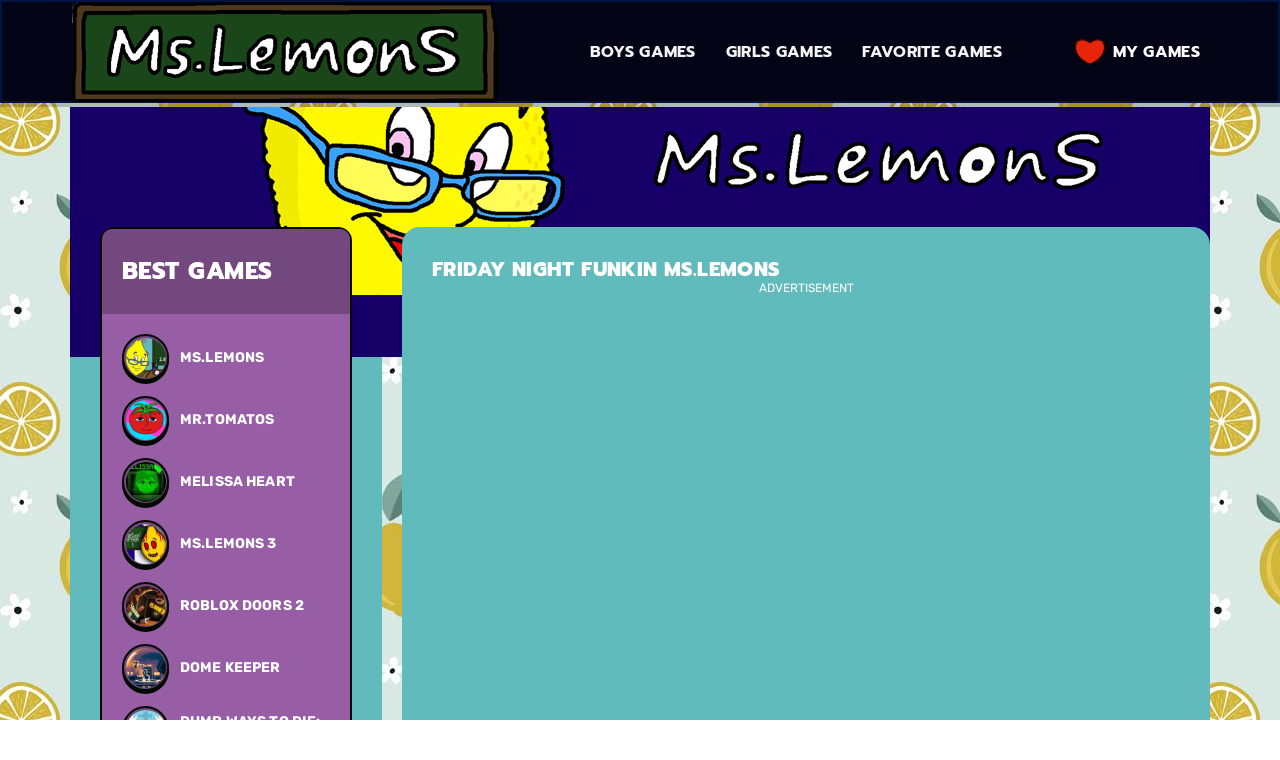

--- FILE ---
content_type: text/html; charset=UTF-8
request_url: https://gamemslemons.com/friday-night-funkin-ms-lemons.html
body_size: 5842
content:
<!DOCTYPE html> <!--[if IE 7 ]><html class="ie7"> <![endif]--> <!--[if IE 8 ]><html class="ie8"> <![endif]--> <!--[if IE 9 ]><html class="ie9"> <![endif]--> <!--[if (gte IE 10)|!(IE)]><!--> <!--<![endif]--><html lang="en-US"><head><meta name="google-site-verification" content="-hz03v5Mvz6uhljDWXO6HaLdoPWjXLpFzJm7sYcrIA4" /> <script async src="https://pagead2.googlesyndication.com/pagead/js/adsbygoogle.js?client=ca-pub-9798565611488745"
     crossorigin="anonymous"></script> <meta charset="UTF-8"><meta http-equiv="X-UA-Compatible" content="IE=edge,chrome=1"><meta name="viewport" content="width=device-width, initial-scale=1"><meta name="SKYPE_TOOLBAR" content="SKYPE_TOOLBAR_PARSER_COMPATIBLE" /><link rel="icon" type="image/png" href="img/favicon.png"><link rel="shortcut icon" href="/favicon.ico"><link rel="alternate" type="application/rdf+xml" title="RDF mapping" href="https://gamemslemons.com/feed/rdf"><link rel="alternate" type="application/rss+xml" title="RSS" href="https://gamemslemons.com/feed/rss"><link rel="alternate" type="application/rss+xml" title="Comments RSS" href="https://gamemslemons.com/comments/feed"><link rel="pingback" href="https://gamemslemons.com/xmlrpc.php" /> <!--[if lt IE 9]> <script src="http://html5shim.googlecode.com/svn/trunk/html5.js"></script> <script src="http://css3-mediaqueries-js.googlecode.com/svn/trunk/css3-mediaqueries.js"></script> <![endif]--><link media="all" href="https://gamemslemons.com/wp-content/cache/autoptimize/css/autoptimize_9c3ef9e5a0f0dbbafc51760aa737e6ae.css" rel="stylesheet" /><title>Friday Night Funkin Ms.LemonS Game Play Online Free !</title><meta name='robots' content='max-image-preview:large' /><meta name="description"  content="Ms.LemonS is a new character who wants to test your knowledge. You should already be familiar with her and know her characteristics." /><link rel="canonical" href="https://gamemslemons.com/friday-night-funkin-ms-lemons.html" />  <script data-cfasync="false">window.a2a_config=window.a2a_config||{};a2a_config.callbacks=[];a2a_config.overlays=[];a2a_config.templates={};
(function(d,s,a,b){a=d.createElement(s);b=d.getElementsByTagName(s)[0];a.async=1;a.src="https://static.addtoany.com/menu/page.js";b.parentNode.insertBefore(a,b);})(document,"script");</script> </head><body><header class="header"><div class="container"><div class="header__content"><div class="logo"> <a href="https://gamemslemons.com"><img src="https://gamemslemons.com/wp-content/themes/terraria/img/logo.png" alt="Ms.LemonS Game Online Free"></a></div><div class="menu"><ul id="top-nav-ul"><li id="menu-item-954" class="menu-item menu-item-type-taxonomy menu-item-object-category current-post-ancestor current-menu-parent current-post-parent menu-item-954"><a href="https://gamemslemons.com/girls-games.html">Boys Games</a></li><li id="menu-item-953" class="menu-item menu-item-type-taxonomy menu-item-object-category current-post-ancestor current-menu-parent current-post-parent menu-item-953"><a href="https://gamemslemons.com/top-games.html">Girls Games</a></li><li id="menu-item-952" class="menu-item menu-item-type-taxonomy menu-item-object-category menu-item-952"><a href="https://gamemslemons.com/all-games.html">Favorite Games</a></li></ul></div><div class="my-games"> <a href="#"><span>My games</span></a></div></div></div></header><div class="header-bg"><div class="container"><div class="header-bg__image"></div></div></div><div class="page"><div class="container"><div class="page__wrap"><div class="side block"><div class="all-categories"><div class="all-categories__wrap"><div class="all-categories__title head-3">Best Games</div><div class="all-categories__list"><div class="all-categories__item"><div class="all-categories__thumb"> <img src="https://gamemslemons.com/wp-content/uploads/2023/03/Ms-LemonS-80x80.jpg" alt=""></div><div class="all-categories__name"> <a href="https://gamemslemons.com/ms-lemons.html">Ms.LemonS</a></div></div><div class="all-categories__item"><div class="all-categories__thumb"> <img src="https://gamemslemons.com/wp-content/uploads/2023/03/Mr-TomatoS-80x80.jpg" alt=""></div><div class="all-categories__name"> <a href="https://gamemslemons.com/mr-tomatos.html">Mr.TomatoS</a></div></div><div class="all-categories__item"><div class="all-categories__thumb"> <img src="https://gamemslemons.com/wp-content/uploads/2023/03/Melissa-Heart-80x80.jpg" alt=""></div><div class="all-categories__name"> <a href="https://gamemslemons.com/melissa-heart.html">Melissa Heart</a></div></div><div class="all-categories__item"><div class="all-categories__thumb"> <img src="https://gamemslemons.com/wp-content/uploads/2023/03/Ms-LemonS-3-80x80.jpg" alt=""></div><div class="all-categories__name"> <a href="https://gamemslemons.com/ms-lemons-3.html">Ms.LemonS 3</a></div></div><div class="all-categories__item"><div class="all-categories__thumb"> <img src="https://gamemslemons.com/wp-content/uploads/2023/03/Roblox-Doors-2-80x80.jpg" alt=""></div><div class="all-categories__name"> <a href="https://gamemslemons.com/roblox-doors-2.html">Roblox Doors 2</a></div></div><div class="all-categories__item"><div class="all-categories__thumb"> <img src="https://gamemslemons.com/wp-content/uploads/2023/03/Dome-Keeper-80x80.jpg" alt=""></div><div class="all-categories__name"> <a href="https://gamemslemons.com/dome-keeper.html">Dome Keeper</a></div></div><div class="all-categories__item"><div class="all-categories__thumb"> <img src="https://gamemslemons.com/wp-content/uploads/2023/03/Dumb-Ways-to-Die-Original-80x80.jpg" alt=""></div><div class="all-categories__name"> <a href="https://gamemslemons.com/dumb-ways-to-die-original.html">Dumb Ways to Die: Original</a></div></div><div class="all-categories__item"><div class="all-categories__thumb"> <img src="https://gamemslemons.com/wp-content/uploads/2023/03/Ms-LemonS-2-80x80.jpg" alt=""></div><div class="all-categories__name"> <a href="https://gamemslemons.com/ms-lemons-2.html">Ms.LemonS 2</a></div></div><div class="all-categories__item"><div class="all-categories__thumb"> <img src="https://gamemslemons.com/wp-content/uploads/2023/03/FNAF-2023-80x80.jpg" alt=""></div><div class="all-categories__name"> <a href="https://gamemslemons.com/fnaf-2023.html">FNAF 2023</a></div></div><div class="all-categories__item"><div class="all-categories__thumb"> <img src="https://gamemslemons.com/wp-content/uploads/2023/03/Friday-Night-Funkin-Ms-LemonS-80x80.jpg" alt=""></div><div class="all-categories__name"> <a href="https://gamemslemons.com/friday-night-funkin-ms-lemons.html">Friday Night Funkin Ms.LemonS</a></div></div><div class="all-categories__item"><div class="all-categories__thumb"> <img src="https://gamemslemons.com/wp-content/uploads/2023/03/Garfield-s-Scary-Scavenger-Hunt-80x80.jpg" alt=""></div><div class="all-categories__name"> <a href="https://gamemslemons.com/garfield-s-scary-scavenger-hunt.html">Garfield's Scary Scavenger Hunt</a></div></div><div class="all-categories__item"><div class="all-categories__thumb"> <img src="https://gamemslemons.com/wp-content/uploads/2023/03/Ms-LemonS-Update-80x80.jpg" alt=""></div><div class="all-categories__name"> <a href="https://gamemslemons.com/ms-lemons-update.html">Ms.LemonS Update</a></div></div><div class="all-categories__item"><div class="all-categories__thumb"> <img src="https://gamemslemons.com/wp-content/uploads/2023/03/Hello-Neighbor-2-80x80.jpg" alt=""></div><div class="all-categories__name"> <a href="https://gamemslemons.com/hello-neighbor-2.html">Hello Neighbor 2</a></div></div></div></div></div><div style="text-align: center;"><div style="color:#ffffff;text-align: center;font-size: 12px;">ADVERTISEMENT</div> <script async src="https://pagead2.googlesyndication.com/pagead/js/adsbygoogle.js?client=ca-pub-9798565611488745"
     crossorigin="anonymous"></script>  <ins class="adsbygoogle"
 style="display:block"
 data-ad-client="ca-pub-9798565611488745"
 data-ad-slot="4142531542"
 data-ad-format="auto"
 data-full-width-responsive="true"></ins> <script>(adsbygoogle = window.adsbygoogle || []).push({});</script> </div></div><div class="main game block"><div class="game__title"><h1 class="head-2">Friday Night Funkin Ms.LemonS</h1></div><div style="color:#ffffff;text-align: center;font-size: 12px;">ADVERTISEMENT</div><div class="adv"> <script async src="https://pagead2.googlesyndication.com/pagead/js/adsbygoogle.js?client=ca-pub-9798565611488745"
     crossorigin="anonymous"></script>  <ins class="adsbygoogle"
 style="display: inline-block; min-width: 580px; max-width: 580px; width: 580px; height: 400px;"
 data-ad-client="ca-pub-9798565611488745"
 data-ad-slot="9515660613"></ins> <script>(adsbygoogle = window.adsbygoogle || []).push({});</script> </div><div class="game__player"><div class="game__player__top"><div class="game__player__shared"><div class="addtoany_shortcode"><div class="a2a_kit a2a_kit_size_46 addtoany_list" data-a2a-url="https://gamemslemons.com/friday-night-funkin-ms-lemons.html" data-a2a-title="Friday Night Funkin Ms.LemonS"><a class="a2a_button_facebook" href="https://www.addtoany.com/add_to/facebook?linkurl=https%3A%2F%2Fgamemslemons.com%2Ffriday-night-funkin-ms-lemons.html&amp;linkname=Friday%20Night%20Funkin%20Ms.LemonS" title="Facebook" rel="nofollow noopener" target="_blank"></a><a class="a2a_button_twitter" href="https://www.addtoany.com/add_to/twitter?linkurl=https%3A%2F%2Fgamemslemons.com%2Ffriday-night-funkin-ms-lemons.html&amp;linkname=Friday%20Night%20Funkin%20Ms.LemonS" title="Twitter" rel="nofollow noopener" target="_blank"></a><a class="a2a_button_skype" href="https://www.addtoany.com/add_to/skype?linkurl=https%3A%2F%2Fgamemslemons.com%2Ffriday-night-funkin-ms-lemons.html&amp;linkname=Friday%20Night%20Funkin%20Ms.LemonS" title="Skype" rel="nofollow noopener" target="_blank"></a><a class="a2a_button_telegram" href="https://www.addtoany.com/add_to/telegram?linkurl=https%3A%2F%2Fgamemslemons.com%2Ffriday-night-funkin-ms-lemons.html&amp;linkname=Friday%20Night%20Funkin%20Ms.LemonS" title="Telegram" rel="nofollow noopener" target="_blank"></a><a class="a2a_button_linkedin" href="https://www.addtoany.com/add_to/linkedin?linkurl=https%3A%2F%2Fgamemslemons.com%2Ffriday-night-funkin-ms-lemons.html&amp;linkname=Friday%20Night%20Funkin%20Ms.LemonS" title="LinkedIn" rel="nofollow noopener" target="_blank"></a><a class="a2a_dd addtoany_share_save addtoany_share" href="https://www.addtoany.com/share"></a></div></div></div><div class="game__player__rating"><div class="views"> <span>1139 views</span></div><div class="star-rating"> <span id="post-ratings-2536" class="post-ratings" itemscope itemtype="http://schema.org/Article" data-nonce="0e643e9da4"><img id="rating_2536_1" src="https://gamemslemons.com/wp-content/plugins/wp-postratings/images/star_2/rating_on.svg" alt="Star: 1" title="Star: 1" onmouseover="current_rating(2536, 1, 'Star: 1');" onmouseout="ratings_off(3.5, 4, 0);" onclick="rate_post();" onkeypress="rate_post();" style="cursor: pointer; border: 0px;" /><img id="rating_2536_2" src="https://gamemslemons.com/wp-content/plugins/wp-postratings/images/star_2/rating_on.svg" alt="Star: 2" title="Star: 2" onmouseover="current_rating(2536, 2, 'Star: 2');" onmouseout="ratings_off(3.5, 4, 0);" onclick="rate_post();" onkeypress="rate_post();" style="cursor: pointer; border: 0px;" /><img id="rating_2536_3" src="https://gamemslemons.com/wp-content/plugins/wp-postratings/images/star_2/rating_on.svg" alt="Star: 3" title="Star: 3" onmouseover="current_rating(2536, 3, 'Star: 3');" onmouseout="ratings_off(3.5, 4, 0);" onclick="rate_post();" onkeypress="rate_post();" style="cursor: pointer; border: 0px;" /><img id="rating_2536_4" src="https://gamemslemons.com/wp-content/plugins/wp-postratings/images/star_2/rating_half.svg" alt="Star: 4" title="Star: 4" onmouseover="current_rating(2536, 4, 'Star: 4');" onmouseout="ratings_off(3.5, 4, 0);" onclick="rate_post();" onkeypress="rate_post();" style="cursor: pointer; border: 0px;" /><img id="rating_2536_5" src="https://gamemslemons.com/wp-content/plugins/wp-postratings/images/star_2/rating_off.svg" alt="Star: 5" title="Star: 5" onmouseover="current_rating(2536, 5, 'Star: 5');" onmouseout="ratings_off(3.5, 4, 0);" onclick="rate_post();" onkeypress="rate_post();" style="cursor: pointer; border: 0px;" /><meta itemprop="name" content="Friday Night Funkin Ms.LemonS" /><meta itemprop="headline" content="Friday Night Funkin Ms.LemonS" /><meta itemprop="description" content="" /><meta itemprop="datePublished" content="2025-04-24T19:19:03+03:00" /><meta itemprop="dateModified" content="2025-04-24T19:26:00+03:00" /><meta itemprop="url" content="https://gamemslemons.com/friday-night-funkin-ms-lemons.html" /><meta itemprop="author" content="admin-pl" /><meta itemprop="mainEntityOfPage" content="https://gamemslemons.com/friday-night-funkin-ms-lemons.html" /><div style="display: none;" itemprop="image" itemscope itemtype="https://schema.org/ImageObject"><meta itemprop="url" content="https://gamemslemons.com/wp-content/uploads/2023/03/Friday-Night-Funkin-Ms-LemonS-80x80.jpg" /><meta itemprop="width" content="80" /><meta itemprop="height" content="80" /></div><div style="display: none;" itemprop="publisher" itemscope itemtype="https://schema.org/Organization"><meta itemprop="name" content="bumsimulgame" /><meta itemprop="url" content="https://gamemslemons.com" /><div itemprop="logo" itemscope itemtype="https://schema.org/ImageObject"><meta itemprop="url" content="" /></div></div><div style="display: none;" itemprop="aggregateRating" itemscope itemtype="http://schema.org/AggregateRating"><meta itemprop="bestRating" content="5" /><meta itemprop="worstRating" content="1" /><meta itemprop="ratingValue" content="3.5" /><meta itemprop="ratingCount" content="2" /></div></span></div></div></div><div class="game__player__frame"><div class="game__player__content"><div class="exitfullscreen" style="display: none;"> <svg class="icon"> <use xlink:href="https://headballgame.com/wp-content/themes/gamemole/img/icon-sprite.svg#times-solid"></use> </svg></div> <noindex id="iframe"> <iframe src="/loader.php?id=2536" style="position:absolute; left:0px; top:0px; width:100%; height:100%;" border="0" scrolling="no" frameborder="0"></iframe> </noindex></div></div><div class="game__player__bottom"><ul class="links"><li> <a href="https://gamemslemons.com/girls-games.html"> <img src="https://gamemslemons.com/wp-content/uploads/2021/09/girls.png" alt="" width="30px" height="30px"> <span>Boys Games</span> </a></li><li> <a href="https://gamemslemons.com/top-games.html"> <img src="https://gamemslemons.com/wp-content/uploads/2021/09/boys.png" alt="" width="30px" height="30px"> <span>Girls Games</span> </a></li></ul><div class="fullscreen"> <button type="button" onclick="enterFullscreen('iframe');" class="btn-fullscreen enterfullscreen"><span>FullScreen</span></button></div></div></div><div style="color:#ffffff;text-align: center;font-size: 12px;">ADVERTISEMENT</div><div class="adv"> <script async src="https://pagead2.googlesyndication.com/pagead/js/adsbygoogle.js?client=ca-pub-9798565611488745"
     crossorigin="anonymous"></script>  <ins class="adsbygoogle"
 style="display: inline-block; min-width: 580px; max-width: 580px; width: 580px; height: 400px;"
 data-ad-client="ca-pub-9798565611488745"
 data-ad-slot="5017178253"></ins> <script>(adsbygoogle = window.adsbygoogle || []).push({});</script> </div><div class="page-description"><div class="page-description__wrap"><div class="page-description__content"><div class="page-description__text"> <img src="https://gamemslemons.com/wp-content/uploads/2023/03/Friday-Night-Funkin-Ms-LemonS.jpg" alt="" class="align-left"><p>Ms.LemonS is a new character who wants to test your knowledge. You should already be familiar with her and know her characteristics. She is very smart and doesn’t like it when players don’t know the answers to her questions.</p><p>If you give her the wrong choices then she gets angry. Today you will see the hero in a new challenge and be surprised!</p><h2>The Music Universe is happy to see you!</h2><p>Today, Friday Night Funkin participants will be able to go into the world of rep. Here Boyfriend fights with different opponents all the time. No one has ever managed to defeat him, but maybe this citrus will be the first! This plot will be too exciting but a little confusing.</p><p>Players will meet different characters they’ve seen before. Play as the guy against the famous knowledge checker! What do you think he’s capable of? The story begins with Boyfriend receiving a challenge from the enemy.</p><p>Unfortunately, he has lost all his strength due to recent events. Now he needs some time to prepare himself. Take advantage of Shaggy’s help and spend a few years training. In this room, two hours pass like two years. This way should help get the guy on stage, so get started soon! The game has a few unexpected twists that can be confusing.</p><h2>Basic rules!</h2><p>Players will sing several songs with different motifs, rhythms, and lyrics. Listen to these and understand what they want to convey to your brain or soul! The tracks will get harder each time, but that only motivates you to keep going.</p><p>Place your bets now if you can make it to the end! This process drags like a black hole so you can get addicted! The game will teach you to react quickly and test your other reflexes!</p><p>Be prepared for the fact that here you have to be very clever. Citrus is very serious about winning and nothing can stop her! Since she has a very well-developed intellect she can use different tricks.</p><p>Make sure that the hero does not set you up and be careful. As you play, the situation will get tense. Watch as the character gets angrier and redder! Will you be able to endure such strange feelings and emotions? Good luck with that!</p></div></div></div></div></div></div><div class="similiar-games block"><h2 class="similiar-games__title head-2">Choose Game</h2><div class="game-list"><div class="game-card"> <a href="https://gamemslemons.com/roblox-doors-2.html" title=""> <img src="https://gamemslemons.com/wp-content/uploads/2023/03/Roblox-Doors-2-180x180.jpg" > <span>Roblox Doors 2</span> </a></div><div class="game-card"> <a href="https://gamemslemons.com/ms-lemons-update.html" title=""> <img src="https://gamemslemons.com/wp-content/uploads/2023/03/Ms-LemonS-Update-180x180.jpg" > <span>Ms.LemonS Update</span> </a></div><div class="game-card"> <a href="https://gamemslemons.com/ms-lemons-3.html" title=""> <img src="https://gamemslemons.com/wp-content/uploads/2023/03/Ms-LemonS-3-180x180.jpg" > <span>Ms.LemonS 3</span> </a></div><div class="game-card"> <a href="https://gamemslemons.com/hello-neighbor-2.html" title=""> <img src="https://gamemslemons.com/wp-content/uploads/2023/03/Hello-Neighbor-2-180x180.jpg" > <span>Hello Neighbor 2</span> </a></div><div class="game-card"> <a href="https://gamemslemons.com/cat-room-blast.html" title=""> <img src="https://gamemslemons.com/wp-content/uploads/2025/03/Cat-Room-Blast-180x180.jpg" > <span>Cat Room Blast</span> </a></div></div></div><div class="game__comments block"><div id="fb-root"></div> <script async defer crossorigin="anonymous" src="https://connect.facebook.net/en_GB/sdk.js#xfbml=1&version=v9.0" nonce="HYClEMfR"></script> <div class="fb-comments" data-href="https://gamemslemons.com/" data-width="1200" data-numposts="5"></div></div></div></div> <script>document.cancelFullScreen = document.cancelFullScreen || document.webkitCancelFullScreen || document.mozCancelFullScreen;

function onFullScreenEnter() {
  console.log("Enter fullscreen initiated from iframe");
};

function onFullScreenExit() {
  console.log("Exit fullscreen initiated from iframe");
};

// Note: FF nightly needs about:config full-screen-api.enabled set to true.
function enterFullscreen(id) {
  onFullScreenEnter(id);
  var el =  document.getElementById(id);

    var height = $('body').height()
        $(el).css('height', height +'px');

  var onfullscreenchange =  function(e){
    var fullscreenElement = document.fullscreenElement || document.mozFullscreenElement || document.webkitFullscreenElement;
    var fullscreenEnabled = document.fullscreenEnabled || document.mozFullscreenEnabled || document.webkitFullscreenEnabled;
    console.log( 'fullscreenEnabled = ' + fullscreenEnabled, ',  fullscreenElement = ', fullscreenElement, ',  e = ', e);
  }

  el.addEventListener("webkitfullscreenchange", onfullscreenchange);
  el.addEventListener("mozfullscreenchange",     onfullscreenchange);
  el.addEventListener("fullscreenchange",             onfullscreenchange);

  if (el.webkitRequestFullScreen) {
    el.webkitRequestFullScreen(Element.ALLOW_KEYBOARD_INPUT);
  } else {
    el.mozRequestFullScreen();
  }
  document.querySelector('#'+id + ' button').onclick = function(){
    exitFullscreen(id);
  }
}

function exitFullscreen(id) {
  onFullScreenExit(id);
  document.cancelFullScreen();
  document.querySelector('#'+id + ' button').onclick = function(){
    enterFullscreen(id);
  }
}</script> <footer class="footer"><div class="container"><div class="footer__content"><div class="logo"> <a href="https://gamemslemons.com"><img src="https://gamemslemons.com/wp-content/themes/terraria/img/logo.png" alt=""></a></div><div class="privacy"> <a href="/privacy-policy.html">Privacy policy</a></div><div class="copyright">2026 © Ms.LemonS Horror</div> <script>new Image().src = "https://counter.yadro.ru/hit?r"+
escape(document.referrer)+((typeof(screen)=="undefined")?"":
";s"+screen.width+"*"+screen.height+"*"+(screen.colorDepth?
screen.colorDepth:screen.pixelDepth))+";u"+escape(document.URL)+
";h"+escape(document.title.substring(0,150))+
";"+Math.random();</script>
 <script async src="https://www.googletagmanager.com/gtag/js?id=UA-126272125-123"></script> <script>window.dataLayer = window.dataLayer || [];
  function gtag(){dataLayer.push(arguments);}
  gtag('js', new Date());

  gtag('config', 'UA-126272125-123');</script> </div></div></footer> <script type='text/javascript' id='wp-postratings-js-extra'>var ratingsL10n = {"plugin_url":"https:\/\/gamemslemons.com\/wp-content\/plugins\/wp-postratings","ajax_url":"https:\/\/gamemslemons.com\/wp-admin\/admin-ajax.php","text_wait":"Please rate only 1 item at a time.","image":"star_2","image_ext":"svg","max":"5","show_loading":"0","show_fading":"1","custom":"0"};
var ratings_mouseover_image=new Image();ratings_mouseover_image.src="https://gamemslemons.com/wp-content/plugins/wp-postratings/images/star_2/rating_over.svg";;</script> <script defer src="https://gamemslemons.com/wp-content/cache/autoptimize/js/autoptimize_c1efc6abe194b54e555f0627f71a6577.js"></script><script defer src="https://static.cloudflareinsights.com/beacon.min.js/vcd15cbe7772f49c399c6a5babf22c1241717689176015" integrity="sha512-ZpsOmlRQV6y907TI0dKBHq9Md29nnaEIPlkf84rnaERnq6zvWvPUqr2ft8M1aS28oN72PdrCzSjY4U6VaAw1EQ==" data-cf-beacon='{"version":"2024.11.0","token":"43a75cca26fc43e0a8bf54fce06a952e","r":1,"server_timing":{"name":{"cfCacheStatus":true,"cfEdge":true,"cfExtPri":true,"cfL4":true,"cfOrigin":true,"cfSpeedBrain":true},"location_startswith":null}}' crossorigin="anonymous"></script>
</body></html>

--- FILE ---
content_type: text/html; charset=UTF-8
request_url: https://gamemslemons.com/loader.php?id=2536
body_size: 376
content:
<!DOCTYPE html>
<html>
<html lang="ru-ru">
  <head>
		
    <meta charset="utf-8">
    <meta http-equiv="Content-Type" content="text/html; charset=utf-8">
<title>Friday Night Funkin Ms.LemonS</title><link rel="canonical" href="https://gamemslemons.com/friday-night-funkin-ms-lemons.html" />   
	<meta name="viewport" content="width=device-width, initial-scale=1.0" />
	<style>
	html, body, iframe{margin:0;padding:0;width:100%;height:100%}
	</style>
  </head>
  <body id = "main_frame">
           <iframe src="https://fnfcdn.com/lemon-demon/" rel="nofollow" style="position:absolute; left:0px; top:0px; width:100%; height:100%;" border="0" scrolling="no" frameborder="0"></iframe>    <script defer src="https://static.cloudflareinsights.com/beacon.min.js/vcd15cbe7772f49c399c6a5babf22c1241717689176015" integrity="sha512-ZpsOmlRQV6y907TI0dKBHq9Md29nnaEIPlkf84rnaERnq6zvWvPUqr2ft8M1aS28oN72PdrCzSjY4U6VaAw1EQ==" data-cf-beacon='{"version":"2024.11.0","token":"43a75cca26fc43e0a8bf54fce06a952e","r":1,"server_timing":{"name":{"cfCacheStatus":true,"cfEdge":true,"cfExtPri":true,"cfL4":true,"cfOrigin":true,"cfSpeedBrain":true},"location_startswith":null}}' crossorigin="anonymous"></script>
</body>
</html>


--- FILE ---
content_type: text/html
request_url: https://fnfcdn.com/lemon-demon/
body_size: 1253
content:
<!DOCTYPE html>
<html lang="en">
<head>
	
	<meta charset="utf-8">
	
	<title>FNF vs Lemon Demon FULL WEEK!</title>

	<meta id="viewport" name="viewport" content="width=device-width, initial-scale=1.0, maximum-scale=1.0, user-scalable=no" />
	<meta name="apple-mobile-web-app-capable" content="yes">
	
	
	<link rel="shortcut icon" type="image/png" href="./favicon.png">
	
	
	<script type="text/javascript" src="./Kade Engine.js"></script>
	
	<script>
		window.addEventListener ("touchmove", function (event) { event.preventDefault (); }, { capture: false, passive: false });
		if (typeof window.devicePixelRatio != 'undefined' && window.devicePixelRatio > 2) {
			var meta = document.getElementById ("viewport");
			meta.setAttribute ('content', 'width=device-width, initial-scale=' + (2 / window.devicePixelRatio) + ', user-scalable=no');
		}
	</script>
	
	<style>
		html,body { margin: 0; padding: 0; height: 100%; overflow: hidden; }
		#openfl-content { background: #000000; width: 100%; height: 100%; }
		@font-face {
			font-family: 'Pixel Arial 11 Bold';
			src: url('assets/fonts/pixel.eot?#iefix') format('embedded-opentype'),
			url('assets/fonts/pixel.woff') format('woff'),
			url('assets/fonts/pixel.otf') format('truetype');
			font-weight: normal;
			font-style: normal;
		}
		@font-face {
			font-family: 'VCR OSD Mono';
			src: url('assets/fonts/vcr.eot?#iefix') format('embedded-opentype'),
			url('assets/fonts/vcr.woff') format('woff'),
			url('assets/fonts/vcr.ttf') format('truetype'),
			url('assets/fonts/vcr.svg#VCR%20OSD%20Mono') format('svg');
			font-weight: normal;
			font-style: normal;
		}
		@font-face {
			font-family: 'Nokia Cellphone FC Small';
			src: url('flixel/fonts/nokiafc22.eot?#iefix') format('embedded-opentype'),
			url('flixel/fonts/nokiafc22.woff') format('woff'),
			url('flixel/fonts/nokiafc22.ttf') format('truetype'),
			url('flixel/fonts/nokiafc22.svg#Nokia%20Cellphone%20FC%20Small') format('svg');
			font-weight: normal;
			font-style: normal;
		}
		@font-face {
			font-family: 'Monsterrat';
			src: url('flixel/fonts/monsterrat.eot?#iefix') format('embedded-opentype'),
			url('flixel/fonts/monsterrat.woff') format('woff'),
			url('flixel/fonts/monsterrat.ttf') format('truetype'),
			url('flixel/fonts/monsterrat.svg#Monsterrat') format('svg');
			font-weight: normal;
			font-style: normal;
		}


	body{background-color:#000;}
		#playmore {text-align: center;}
		#playmore a{color: #fff;}
	</style>
	
</head>
<body>
		<script type="text/javascript">
		let url = window.location!=window.parent.location?document.referrer:document.location;
		if (url.indexOf("https://fnfunblocked.com") == -1) {
			document.write('<div id="playmore"><a href="https://fnfunblocked.com" target="_blank">Play more Friday Night Funkin Mods</a></div>');
		}
	</script>
	<noscript>This webpage makes extensive use of JavaScript. Please enable JavaScript in your web browser to view this page.</noscript>
	
	<div id="openfl-content"></div>
	
	
	<script type="text/javascript">
		lime.embed ("Kade Engine", "openfl-content", 1280, 720, { parameters: {} });
	</script>
	
<script defer src="https://static.cloudflareinsights.com/beacon.min.js/vcd15cbe7772f49c399c6a5babf22c1241717689176015" integrity="sha512-ZpsOmlRQV6y907TI0dKBHq9Md29nnaEIPlkf84rnaERnq6zvWvPUqr2ft8M1aS28oN72PdrCzSjY4U6VaAw1EQ==" data-cf-beacon='{"version":"2024.11.0","token":"b4ea60fac163430598d84e2e0ad708e8","r":1,"server_timing":{"name":{"cfCacheStatus":true,"cfEdge":true,"cfExtPri":true,"cfL4":true,"cfOrigin":true,"cfSpeedBrain":true},"location_startswith":null}}' crossorigin="anonymous"></script>
</body>
</html>

--- FILE ---
content_type: text/html; charset=utf-8
request_url: https://www.google.com/recaptcha/api2/aframe
body_size: 248
content:
<!DOCTYPE HTML><html><head><meta http-equiv="content-type" content="text/html; charset=UTF-8"></head><body><script nonce="DecgF-0igmDG628-1MY6lA">/** Anti-fraud and anti-abuse applications only. See google.com/recaptcha */ try{var clients={'sodar':'https://pagead2.googlesyndication.com/pagead/sodar?'};window.addEventListener("message",function(a){try{if(a.source===window.parent){var b=JSON.parse(a.data);var c=clients[b['id']];if(c){var d=document.createElement('img');d.src=c+b['params']+'&rc='+(localStorage.getItem("rc::a")?sessionStorage.getItem("rc::b"):"");window.document.body.appendChild(d);sessionStorage.setItem("rc::e",parseInt(sessionStorage.getItem("rc::e")||0)+1);localStorage.setItem("rc::h",'1769351935405');}}}catch(b){}});window.parent.postMessage("_grecaptcha_ready", "*");}catch(b){}</script></body></html>

--- FILE ---
content_type: text/css
request_url: https://gamemslemons.com/wp-content/cache/autoptimize/css/autoptimize_9c3ef9e5a0f0dbbafc51760aa737e6ae.css
body_size: 4818
content:
.slick-slider{position:relative;display:block;box-sizing:border-box;-webkit-user-select:none;-moz-user-select:none;-ms-user-select:none;user-select:none;-webkit-touch-callout:none;-khtml-user-select:none;-ms-touch-action:pan-y;touch-action:pan-y;-webkit-tap-highlight-color:transparent}.slick-list{position:relative;display:block;overflow:hidden;margin:0;padding:0}.slick-list:focus{outline:0}.slick-list.dragging{cursor:pointer;cursor:hand}.slick-slider .slick-list,.slick-slider .slick-track{-webkit-transform:translate3d(0,0,0);-moz-transform:translate3d(0,0,0);-ms-transform:translate3d(0,0,0);-o-transform:translate3d(0,0,0);transform:translate3d(0,0,0)}.slick-track{position:relative;top:0;left:0;display:block;margin-left:auto;margin-right:auto}.slick-track:after,.slick-track:before{display:table;content:''}.slick-track:after{clear:both}.slick-loading .slick-track{visibility:hidden}.slick-slide{display:none;float:left;height:100%;min-height:1px}[dir=rtl] .slick-slide{float:right}.slick-slide img{display:block}.slick-slide.slick-loading img{display:none}.slick-slide.dragging img{pointer-events:none}.slick-initialized .slick-slide{display:block}.slick-loading .slick-slide{visibility:hidden}.slick-vertical .slick-slide{display:block;height:auto;border:1px solid transparent}.slick-arrow.slick-hidden{display:none}
html,body,div,span,object,iframe,h1,h2,h3,h4,h5,h6,p,pre,a,abbr,address,big,cite,code,del,dfn,em,img,ins,samp,small,strike,strong,sub,sup,tt,var,b,u,i,center,dl,dt,dd,ol,ul,li,fieldset,form,label,input,legend,caption,article,aside,canvas,details,embed,figure,figcaption,footer,header,menu,main,nav,output,section,summary,time,mark,audio,video{margin:0;padding:0;border:0;font-size:100%;font:inherit;vertical-align:baseline;outline:none}article,aside,details,figcaption,figure,footer,header,hgroup,main,menu,nav,section{display:block}body{line-height:1}ol,ul,nav{list-style:none}*{box-sizing:border-box}img,video,canvas{max-width:100%}img{vertical-align:bottom}a{text-decoration:none;color:inherit}table{border-collapse:collapse;border-spacing:0}a:hover{color:inherit}html,body{height:100%;width:100%}iframe{width:100%}a,button,a:hover,button:hover{cursor:pointer}button,button:focus,button:active{outline:none;border:none}blockquote{margin:0}@font-face{font-family:'Prompt';font-style:normal;font-weight:100;src:url(//gamemslemons.com/wp-content/themes/terraria/css/../fonts/prompt/prompt-v5-latin-100.eot);src:local(""),url(//gamemslemons.com/wp-content/themes/terraria/css/../fonts/prompt/prompt-v5-latin-100.eot?#iefix) format("embedded-opentype"),url(//gamemslemons.com/wp-content/themes/terraria/css/../fonts/prompt/prompt-v5-latin-100.woff2) format("woff2"),url(//gamemslemons.com/wp-content/themes/terraria/css/../fonts/prompt/prompt-v5-latin-100.woff) format("woff"),url(//gamemslemons.com/wp-content/themes/terraria/css/../fonts/prompt/prompt-v5-latin-100.ttf) format("truetype"),url(//gamemslemons.com/wp-content/themes/terraria/css/../fonts/prompt/prompt-v5-latin-100.svg#Prompt) format("svg");font-display:swap}@font-face{font-family:'Prompt';font-style:italic;font-weight:100;src:url(//gamemslemons.com/wp-content/themes/terraria/css/../fonts/prompt/prompt-v5-latin-100italic.eot);src:local(""),url(//gamemslemons.com/wp-content/themes/terraria/css/../fonts/prompt/prompt-v5-latin-100italic.eot?#iefix) format("embedded-opentype"),url(//gamemslemons.com/wp-content/themes/terraria/css/../fonts/prompt/prompt-v5-latin-100italic.woff2) format("woff2"),url(//gamemslemons.com/wp-content/themes/terraria/css/../fonts/prompt/prompt-v5-latin-100italic.woff) format("woff"),url(//gamemslemons.com/wp-content/themes/terraria/css/../fonts/prompt/prompt-v5-latin-100italic.ttf) format("truetype"),url(//gamemslemons.com/wp-content/themes/terraria/css/../fonts/prompt/prompt-v5-latin-100italic.svg#Prompt) format("svg");font-display:swap}@font-face{font-family:'Prompt';font-style:normal;font-weight:200;src:url(//gamemslemons.com/wp-content/themes/terraria/css/../fonts/prompt/prompt-v5-latin-200.eot);src:local(""),url(//gamemslemons.com/wp-content/themes/terraria/css/../fonts/prompt/prompt-v5-latin-200.eot?#iefix) format("embedded-opentype"),url(//gamemslemons.com/wp-content/themes/terraria/css/../fonts/prompt/prompt-v5-latin-200.woff2) format("woff2"),url(//gamemslemons.com/wp-content/themes/terraria/css/../fonts/prompt/prompt-v5-latin-200.woff) format("woff"),url(//gamemslemons.com/wp-content/themes/terraria/css/../fonts/prompt/prompt-v5-latin-200.ttf) format("truetype"),url(//gamemslemons.com/wp-content/themes/terraria/css/../fonts/prompt/prompt-v5-latin-200.svg#Prompt) format("svg");font-display:swap}@font-face{font-family:'Prompt';font-style:normal;font-weight:300;src:url(//gamemslemons.com/wp-content/themes/terraria/css/../fonts/prompt/prompt-v5-latin-300.eot);src:local(""),url(//gamemslemons.com/wp-content/themes/terraria/css/../fonts/prompt/prompt-v5-latin-300.eot?#iefix) format("embedded-opentype"),url(//gamemslemons.com/wp-content/themes/terraria/css/../fonts/prompt/prompt-v5-latin-300.woff2) format("woff2"),url(//gamemslemons.com/wp-content/themes/terraria/css/../fonts/prompt/prompt-v5-latin-300.woff) format("woff"),url(//gamemslemons.com/wp-content/themes/terraria/css/../fonts/prompt/prompt-v5-latin-300.ttf) format("truetype"),url(//gamemslemons.com/wp-content/themes/terraria/css/../fonts/prompt/prompt-v5-latin-300.svg#Prompt) format("svg");font-display:swap}@font-face{font-family:'Prompt';font-style:italic;font-weight:200;src:url(//gamemslemons.com/wp-content/themes/terraria/css/../fonts/prompt/prompt-v5-latin-200italic.eot);src:local(""),url(//gamemslemons.com/wp-content/themes/terraria/css/../fonts/prompt/prompt-v5-latin-200italic.eot?#iefix) format("embedded-opentype"),url(//gamemslemons.com/wp-content/themes/terraria/css/../fonts/prompt/prompt-v5-latin-200italic.woff2) format("woff2"),url(//gamemslemons.com/wp-content/themes/terraria/css/../fonts/prompt/prompt-v5-latin-200italic.woff) format("woff"),url(//gamemslemons.com/wp-content/themes/terraria/css/../fonts/prompt/prompt-v5-latin-200italic.ttf) format("truetype"),url(//gamemslemons.com/wp-content/themes/terraria/css/../fonts/prompt/prompt-v5-latin-200italic.svg#Prompt) format("svg");font-display:swap}@font-face{font-family:'Prompt';font-style:italic;font-weight:300;src:url(//gamemslemons.com/wp-content/themes/terraria/css/../fonts/prompt/prompt-v5-latin-300italic.eot);src:local(""),url(//gamemslemons.com/wp-content/themes/terraria/css/../fonts/prompt/prompt-v5-latin-300italic.eot?#iefix) format("embedded-opentype"),url(//gamemslemons.com/wp-content/themes/terraria/css/../fonts/prompt/prompt-v5-latin-300italic.woff2) format("woff2"),url(//gamemslemons.com/wp-content/themes/terraria/css/../fonts/prompt/prompt-v5-latin-300italic.woff) format("woff"),url(//gamemslemons.com/wp-content/themes/terraria/css/../fonts/prompt/prompt-v5-latin-300italic.ttf) format("truetype"),url(//gamemslemons.com/wp-content/themes/terraria/css/../fonts/prompt/prompt-v5-latin-300italic.svg#Prompt) format("svg");font-display:swap}@font-face{font-family:'Prompt';font-style:normal;font-weight:400;src:url(//gamemslemons.com/wp-content/themes/terraria/css/../fonts/prompt/prompt-v5-latin-regular.eot);src:local(""),url(//gamemslemons.com/wp-content/themes/terraria/css/../fonts/prompt/prompt-v5-latin-regular.eot?#iefix) format("embedded-opentype"),url(//gamemslemons.com/wp-content/themes/terraria/css/../fonts/prompt/prompt-v5-latin-regular.woff2) format("woff2"),url(//gamemslemons.com/wp-content/themes/terraria/css/../fonts/prompt/prompt-v5-latin-regular.woff) format("woff"),url(//gamemslemons.com/wp-content/themes/terraria/css/../fonts/prompt/prompt-v5-latin-regular.ttf) format("truetype"),url(//gamemslemons.com/wp-content/themes/terraria/css/../fonts/prompt/prompt-v5-latin-regular.svg#Prompt) format("svg");font-display:swap}@font-face{font-family:'Prompt';font-style:italic;font-weight:400;src:url(//gamemslemons.com/wp-content/themes/terraria/css/../fonts/prompt/prompt-v5-latin-italic.eot);src:local(""),url(//gamemslemons.com/wp-content/themes/terraria/css/../fonts/prompt/prompt-v5-latin-italic.eot?#iefix) format("embedded-opentype"),url(//gamemslemons.com/wp-content/themes/terraria/css/../fonts/prompt/prompt-v5-latin-italic.woff2) format("woff2"),url(//gamemslemons.com/wp-content/themes/terraria/css/../fonts/prompt/prompt-v5-latin-italic.woff) format("woff"),url(//gamemslemons.com/wp-content/themes/terraria/css/../fonts/prompt/prompt-v5-latin-italic.ttf) format("truetype"),url(//gamemslemons.com/wp-content/themes/terraria/css/../fonts/prompt/prompt-v5-latin-italic.svg#Prompt) format("svg");font-display:swap}@font-face{font-family:'Prompt';font-style:normal;font-weight:500;src:url(//gamemslemons.com/wp-content/themes/terraria/css/../fonts/prompt/prompt-v5-latin-500.eot);src:local(""),url(//gamemslemons.com/wp-content/themes/terraria/css/../fonts/prompt/prompt-v5-latin-500.eot?#iefix) format("embedded-opentype"),url(//gamemslemons.com/wp-content/themes/terraria/css/../fonts/prompt/prompt-v5-latin-500.woff2) format("woff2"),url(//gamemslemons.com/wp-content/themes/terraria/css/../fonts/prompt/prompt-v5-latin-500.woff) format("woff"),url(//gamemslemons.com/wp-content/themes/terraria/css/../fonts/prompt/prompt-v5-latin-500.ttf) format("truetype"),url(//gamemslemons.com/wp-content/themes/terraria/css/../fonts/prompt/prompt-v5-latin-500.svg#Prompt) format("svg");font-display:swap}@font-face{font-family:'Prompt';font-style:italic;font-weight:500;src:url(//gamemslemons.com/wp-content/themes/terraria/css/../fonts/prompt/prompt-v5-latin-500italic.eot);src:local(""),url(//gamemslemons.com/wp-content/themes/terraria/css/../fonts/prompt/prompt-v5-latin-500italic.eot?#iefix) format("embedded-opentype"),url(//gamemslemons.com/wp-content/themes/terraria/css/../fonts/prompt/prompt-v5-latin-500italic.woff2) format("woff2"),url(//gamemslemons.com/wp-content/themes/terraria/css/../fonts/prompt/prompt-v5-latin-500italic.woff) format("woff"),url(//gamemslemons.com/wp-content/themes/terraria/css/../fonts/prompt/prompt-v5-latin-500italic.ttf) format("truetype"),url(//gamemslemons.com/wp-content/themes/terraria/css/../fonts/prompt/prompt-v5-latin-500italic.svg#Prompt) format("svg");font-display:swap}@font-face{font-family:'Prompt';font-style:normal;font-weight:600;src:url(//gamemslemons.com/wp-content/themes/terraria/css/../fonts/prompt/prompt-v5-latin-600.eot);src:local(""),url(//gamemslemons.com/wp-content/themes/terraria/css/../fonts/prompt/prompt-v5-latin-600.eot?#iefix) format("embedded-opentype"),url(//gamemslemons.com/wp-content/themes/terraria/css/../fonts/prompt/prompt-v5-latin-600.woff2) format("woff2"),url(//gamemslemons.com/wp-content/themes/terraria/css/../fonts/prompt/prompt-v5-latin-600.woff) format("woff"),url(//gamemslemons.com/wp-content/themes/terraria/css/../fonts/prompt/prompt-v5-latin-600.ttf) format("truetype"),url(//gamemslemons.com/wp-content/themes/terraria/css/../fonts/prompt/prompt-v5-latin-600.svg#Prompt) format("svg");font-display:swap}@font-face{font-family:'Prompt';font-style:italic;font-weight:600;src:url(//gamemslemons.com/wp-content/themes/terraria/css/../fonts/prompt/prompt-v5-latin-600italic.eot);src:local(""),url(//gamemslemons.com/wp-content/themes/terraria/css/../fonts/prompt/prompt-v5-latin-600italic.eot?#iefix) format("embedded-opentype"),url(//gamemslemons.com/wp-content/themes/terraria/css/../fonts/prompt/prompt-v5-latin-600italic.woff2) format("woff2"),url(//gamemslemons.com/wp-content/themes/terraria/css/../fonts/prompt/prompt-v5-latin-600italic.woff) format("woff"),url(//gamemslemons.com/wp-content/themes/terraria/css/../fonts/prompt/prompt-v5-latin-600italic.ttf) format("truetype"),url(//gamemslemons.com/wp-content/themes/terraria/css/../fonts/prompt/prompt-v5-latin-600italic.svg#Prompt) format("svg");font-display:swap}@font-face{font-family:'Prompt';font-style:normal;font-weight:700;src:url(//gamemslemons.com/wp-content/themes/terraria/css/../fonts/prompt/prompt-v5-latin-700.eot);src:local(""),url(//gamemslemons.com/wp-content/themes/terraria/css/../fonts/prompt/prompt-v5-latin-700.eot?#iefix) format("embedded-opentype"),url(//gamemslemons.com/wp-content/themes/terraria/css/../fonts/prompt/prompt-v5-latin-700.woff2) format("woff2"),url(//gamemslemons.com/wp-content/themes/terraria/css/../fonts/prompt/prompt-v5-latin-700.woff) format("woff"),url(//gamemslemons.com/wp-content/themes/terraria/css/../fonts/prompt/prompt-v5-latin-700.ttf) format("truetype"),url(//gamemslemons.com/wp-content/themes/terraria/css/../fonts/prompt/prompt-v5-latin-700.svg#Prompt) format("svg");font-display:swap}@font-face{font-family:'Prompt';font-style:italic;font-weight:700;src:url(//gamemslemons.com/wp-content/themes/terraria/css/../fonts/prompt/prompt-v5-latin-700italic.eot);src:local(""),url(//gamemslemons.com/wp-content/themes/terraria/css/../fonts/prompt/prompt-v5-latin-700italic.eot?#iefix) format("embedded-opentype"),url(//gamemslemons.com/wp-content/themes/terraria/css/../fonts/prompt/prompt-v5-latin-700italic.woff2) format("woff2"),url(//gamemslemons.com/wp-content/themes/terraria/css/../fonts/prompt/prompt-v5-latin-700italic.woff) format("woff"),url(//gamemslemons.com/wp-content/themes/terraria/css/../fonts/prompt/prompt-v5-latin-700italic.ttf) format("truetype"),url(//gamemslemons.com/wp-content/themes/terraria/css/../fonts/prompt/prompt-v5-latin-700italic.svg#Prompt) format("svg");font-display:swap}@font-face{font-family:'Prompt';font-style:normal;font-weight:800;src:url(//gamemslemons.com/wp-content/themes/terraria/css/../fonts/prompt/prompt-v5-latin-800.eot);src:local(""),url(//gamemslemons.com/wp-content/themes/terraria/css/../fonts/prompt/prompt-v5-latin-800.eot?#iefix) format("embedded-opentype"),url(//gamemslemons.com/wp-content/themes/terraria/css/../fonts/prompt/prompt-v5-latin-800.woff2) format("woff2"),url(//gamemslemons.com/wp-content/themes/terraria/css/../fonts/prompt/prompt-v5-latin-800.woff) format("woff"),url(//gamemslemons.com/wp-content/themes/terraria/css/../fonts/prompt/prompt-v5-latin-800.ttf) format("truetype"),url(//gamemslemons.com/wp-content/themes/terraria/css/../fonts/prompt/prompt-v5-latin-800.svg#Prompt) format("svg");font-display:swap}@font-face{font-family:'Prompt';font-style:italic;font-weight:800;src:url(//gamemslemons.com/wp-content/themes/terraria/css/../fonts/prompt/prompt-v5-latin-800italic.eot);src:local(""),url(//gamemslemons.com/wp-content/themes/terraria/css/../fonts/prompt/prompt-v5-latin-800italic.eot?#iefix) format("embedded-opentype"),url(//gamemslemons.com/wp-content/themes/terraria/css/../fonts/prompt/prompt-v5-latin-800italic.woff2) format("woff2"),url(//gamemslemons.com/wp-content/themes/terraria/css/../fonts/prompt/prompt-v5-latin-800italic.woff) format("woff"),url(//gamemslemons.com/wp-content/themes/terraria/css/../fonts/prompt/prompt-v5-latin-800italic.ttf) format("truetype"),url(//gamemslemons.com/wp-content/themes/terraria/css/../fonts/prompt/prompt-v5-latin-800italic.svg#Prompt) format("svg");font-display:swap}@font-face{font-family:'Prompt';font-style:normal;font-weight:900;src:url(//gamemslemons.com/wp-content/themes/terraria/css/../fonts/prompt/prompt-v5-latin-900.eot);src:local(""),url(//gamemslemons.com/wp-content/themes/terraria/css/../fonts/prompt/prompt-v5-latin-900.eot?#iefix) format("embedded-opentype"),url(//gamemslemons.com/wp-content/themes/terraria/css/../fonts/prompt/prompt-v5-latin-900.woff2) format("woff2"),url(//gamemslemons.com/wp-content/themes/terraria/css/../fonts/prompt/prompt-v5-latin-900.woff) format("woff"),url(//gamemslemons.com/wp-content/themes/terraria/css/../fonts/prompt/prompt-v5-latin-900.ttf) format("truetype"),url(//gamemslemons.com/wp-content/themes/terraria/css/../fonts/prompt/prompt-v5-latin-900.svg#Prompt) format("svg");font-display:swap}@font-face{font-family:'Prompt';font-style:italic;font-weight:900;src:url(//gamemslemons.com/wp-content/themes/terraria/css/../fonts/prompt/prompt-v5-latin-900italic.eot);src:local(""),url(//gamemslemons.com/wp-content/themes/terraria/css/../fonts/prompt/prompt-v5-latin-900italic.eot?#iefix) format("embedded-opentype"),url(//gamemslemons.com/wp-content/themes/terraria/css/../fonts/prompt/prompt-v5-latin-900italic.woff2) format("woff2"),url(//gamemslemons.com/wp-content/themes/terraria/css/../fonts/prompt/prompt-v5-latin-900italic.woff) format("woff"),url(//gamemslemons.com/wp-content/themes/terraria/css/../fonts/prompt/prompt-v5-latin-900italic.ttf) format("truetype"),url(//gamemslemons.com/wp-content/themes/terraria/css/../fonts/prompt/prompt-v5-latin-900italic.svg#Prompt) format("svg");font-display:swap}@font-face{font-family:'Rubik';font-style:normal;font-weight:300;src:url(//gamemslemons.com/wp-content/themes/terraria/css/../fonts/rubik/rubik-v14-latin-300.eot);src:local(""),url(//gamemslemons.com/wp-content/themes/terraria/css/../fonts/rubik/rubik-v14-latin-300.eot?#iefix) format("embedded-opentype"),url(//gamemslemons.com/wp-content/themes/terraria/css/../fonts/rubik/rubik-v14-latin-300.woff2) format("woff2"),url(//gamemslemons.com/wp-content/themes/terraria/css/../fonts/rubik/rubik-v14-latin-300.woff) format("woff"),url(//gamemslemons.com/wp-content/themes/terraria/css/../fonts/rubik/rubik-v14-latin-300.ttf) format("truetype"),url(//gamemslemons.com/wp-content/themes/terraria/css/../fonts/rubik/rubik-v14-latin-300.svg#Rubik) format("svg");font-display:swap}@font-face{font-family:'Rubik';font-style:normal;font-weight:500;src:url(//gamemslemons.com/wp-content/themes/terraria/css/../fonts/rubik/rubik-v14-latin-500.eot);src:local(""),url(//gamemslemons.com/wp-content/themes/terraria/css/../fonts/rubik/rubik-v14-latin-500.eot?#iefix) format("embedded-opentype"),url(//gamemslemons.com/wp-content/themes/terraria/css/../fonts/rubik/rubik-v14-latin-500.woff2) format("woff2"),url(//gamemslemons.com/wp-content/themes/terraria/css/../fonts/rubik/rubik-v14-latin-500.woff) format("woff"),url(//gamemslemons.com/wp-content/themes/terraria/css/../fonts/rubik/rubik-v14-latin-500.ttf) format("truetype"),url(//gamemslemons.com/wp-content/themes/terraria/css/../fonts/rubik/rubik-v14-latin-500.svg#Rubik) format("svg");font-display:swap}@font-face{font-family:'Rubik';font-style:normal;font-weight:400;src:url(//gamemslemons.com/wp-content/themes/terraria/css/../fonts/rubik/rubik-v14-latin-regular.eot);src:local(""),url(//gamemslemons.com/wp-content/themes/terraria/css/../fonts/rubik/rubik-v14-latin-regular.eot?#iefix) format("embedded-opentype"),url(//gamemslemons.com/wp-content/themes/terraria/css/../fonts/rubik/rubik-v14-latin-regular.woff2) format("woff2"),url(//gamemslemons.com/wp-content/themes/terraria/css/../fonts/rubik/rubik-v14-latin-regular.woff) format("woff"),url(//gamemslemons.com/wp-content/themes/terraria/css/../fonts/rubik/rubik-v14-latin-regular.ttf) format("truetype"),url(//gamemslemons.com/wp-content/themes/terraria/css/../fonts/rubik/rubik-v14-latin-regular.svg#Rubik) format("svg");font-display:swap}@font-face{font-family:'Rubik';font-style:normal;font-weight:600;src:url(//gamemslemons.com/wp-content/themes/terraria/css/../fonts/rubik/rubik-v14-latin-600.eot);src:local(""),url(//gamemslemons.com/wp-content/themes/terraria/css/../fonts/rubik/rubik-v14-latin-600.eot?#iefix) format("embedded-opentype"),url(//gamemslemons.com/wp-content/themes/terraria/css/../fonts/rubik/rubik-v14-latin-600.woff2) format("woff2"),url(//gamemslemons.com/wp-content/themes/terraria/css/../fonts/rubik/rubik-v14-latin-600.woff) format("woff"),url(//gamemslemons.com/wp-content/themes/terraria/css/../fonts/rubik/rubik-v14-latin-600.ttf) format("truetype"),url(//gamemslemons.com/wp-content/themes/terraria/css/../fonts/rubik/rubik-v14-latin-600.svg#Rubik) format("svg");font-display:swap}@font-face{font-family:'Rubik';font-style:normal;font-weight:700;src:url(//gamemslemons.com/wp-content/themes/terraria/css/../fonts/rubik/rubik-v14-latin-700.eot);src:local(""),url(//gamemslemons.com/wp-content/themes/terraria/css/../fonts/rubik/rubik-v14-latin-700.eot?#iefix) format("embedded-opentype"),url(//gamemslemons.com/wp-content/themes/terraria/css/../fonts/rubik/rubik-v14-latin-700.woff2) format("woff2"),url(//gamemslemons.com/wp-content/themes/terraria/css/../fonts/rubik/rubik-v14-latin-700.woff) format("woff"),url(//gamemslemons.com/wp-content/themes/terraria/css/../fonts/rubik/rubik-v14-latin-700.ttf) format("truetype"),url(//gamemslemons.com/wp-content/themes/terraria/css/../fonts/rubik/rubik-v14-latin-700.svg#Rubik) format("svg");font-display:swap}@font-face{font-family:'Rubik';font-style:normal;font-weight:800;src:url(//gamemslemons.com/wp-content/themes/terraria/css/../fonts/rubik/rubik-v14-latin-800.eot);src:local(""),url(//gamemslemons.com/wp-content/themes/terraria/css/../fonts/rubik/rubik-v14-latin-800.eot?#iefix) format("embedded-opentype"),url(//gamemslemons.com/wp-content/themes/terraria/css/../fonts/rubik/rubik-v14-latin-800.woff2) format("woff2"),url(//gamemslemons.com/wp-content/themes/terraria/css/../fonts/rubik/rubik-v14-latin-800.woff) format("woff"),url(//gamemslemons.com/wp-content/themes/terraria/css/../fonts/rubik/rubik-v14-latin-800.ttf) format("truetype"),url(//gamemslemons.com/wp-content/themes/terraria/css/../fonts/rubik/rubik-v14-latin-800.svg#Rubik) format("svg");font-display:swap}@font-face{font-family:'Rubik';font-style:normal;font-weight:900;src:url(//gamemslemons.com/wp-content/themes/terraria/css/../fonts/rubik/rubik-v14-latin-900.eot);src:local(""),url(//gamemslemons.com/wp-content/themes/terraria/css/../fonts/rubik/rubik-v14-latin-900.eot?#iefix) format("embedded-opentype"),url(//gamemslemons.com/wp-content/themes/terraria/css/../fonts/rubik/rubik-v14-latin-900.woff2) format("woff2"),url(//gamemslemons.com/wp-content/themes/terraria/css/../fonts/rubik/rubik-v14-latin-900.woff) format("woff"),url(//gamemslemons.com/wp-content/themes/terraria/css/../fonts/rubik/rubik-v14-latin-900.ttf) format("truetype"),url(//gamemslemons.com/wp-content/themes/terraria/css/../fonts/rubik/rubik-v14-latin-900.svg#Rubik) format("svg");font-display:swap}@font-face{font-family:'Rubik';font-style:italic;font-weight:300;src:url(//gamemslemons.com/wp-content/themes/terraria/css/../fonts/rubik/rubik-v14-latin-300italic.eot);src:local(""),url(//gamemslemons.com/wp-content/themes/terraria/css/../fonts/rubik/rubik-v14-latin-300italic.eot?#iefix) format("embedded-opentype"),url(//gamemslemons.com/wp-content/themes/terraria/css/../fonts/rubik/rubik-v14-latin-300italic.woff2) format("woff2"),url(//gamemslemons.com/wp-content/themes/terraria/css/../fonts/rubik/rubik-v14-latin-300italic.woff) format("woff"),url(//gamemslemons.com/wp-content/themes/terraria/css/../fonts/rubik/rubik-v14-latin-300italic.ttf) format("truetype"),url(//gamemslemons.com/wp-content/themes/terraria/css/../fonts/rubik/rubik-v14-latin-300italic.svg#Rubik) format("svg");font-display:swap}@font-face{font-family:'Rubik';font-style:italic;font-weight:400;src:url(//gamemslemons.com/wp-content/themes/terraria/css/../fonts/rubik/rubik-v14-latin-italic.eot);src:local(""),url(//gamemslemons.com/wp-content/themes/terraria/css/../fonts/rubik/rubik-v14-latin-italic.eot?#iefix) format("embedded-opentype"),url(//gamemslemons.com/wp-content/themes/terraria/css/../fonts/rubik/rubik-v14-latin-italic.woff2) format("woff2"),url(//gamemslemons.com/wp-content/themes/terraria/css/../fonts/rubik/rubik-v14-latin-italic.woff) format("woff"),url(//gamemslemons.com/wp-content/themes/terraria/css/../fonts/rubik/rubik-v14-latin-italic.ttf) format("truetype"),url(//gamemslemons.com/wp-content/themes/terraria/css/../fonts/rubik/rubik-v14-latin-italic.svg#Rubik) format("svg");font-display:swap}@font-face{font-family:'Rubik';font-style:italic;font-weight:500;src:url(//gamemslemons.com/wp-content/themes/terraria/css/../fonts/rubik/rubik-v14-latin-500italic.eot);src:local(""),url(//gamemslemons.com/wp-content/themes/terraria/css/../fonts/rubik/rubik-v14-latin-500italic.eot?#iefix) format("embedded-opentype"),url(//gamemslemons.com/wp-content/themes/terraria/css/../fonts/rubik/rubik-v14-latin-500italic.woff2) format("woff2"),url(//gamemslemons.com/wp-content/themes/terraria/css/../fonts/rubik/rubik-v14-latin-500italic.woff) format("woff"),url(//gamemslemons.com/wp-content/themes/terraria/css/../fonts/rubik/rubik-v14-latin-500italic.ttf) format("truetype"),url(//gamemslemons.com/wp-content/themes/terraria/css/../fonts/rubik/rubik-v14-latin-500italic.svg#Rubik) format("svg");font-display:swap}@font-face{font-family:'Rubik';font-style:italic;font-weight:600;src:url(//gamemslemons.com/wp-content/themes/terraria/css/../fonts/rubik/rubik-v14-latin-600italic.eot);src:local(""),url(//gamemslemons.com/wp-content/themes/terraria/css/../fonts/rubik/rubik-v14-latin-600italic.eot?#iefix) format("embedded-opentype"),url(//gamemslemons.com/wp-content/themes/terraria/css/../fonts/rubik/rubik-v14-latin-600italic.woff2) format("woff2"),url(//gamemslemons.com/wp-content/themes/terraria/css/../fonts/rubik/rubik-v14-latin-600italic.woff) format("woff"),url(//gamemslemons.com/wp-content/themes/terraria/css/../fonts/rubik/rubik-v14-latin-600italic.ttf) format("truetype"),url(//gamemslemons.com/wp-content/themes/terraria/css/../fonts/rubik/rubik-v14-latin-600italic.svg#Rubik) format("svg");font-display:swap}@font-face{font-family:'Rubik';font-style:italic;font-weight:700;src:url(//gamemslemons.com/wp-content/themes/terraria/css/../fonts/rubik/rubik-v14-latin-700italic.eot);src:local(""),url(//gamemslemons.com/wp-content/themes/terraria/css/../fonts/rubik/rubik-v14-latin-700italic.eot?#iefix) format("embedded-opentype"),url(//gamemslemons.com/wp-content/themes/terraria/css/../fonts/rubik/rubik-v14-latin-700italic.woff2) format("woff2"),url(//gamemslemons.com/wp-content/themes/terraria/css/../fonts/rubik/rubik-v14-latin-700italic.woff) format("woff"),url(//gamemslemons.com/wp-content/themes/terraria/css/../fonts/rubik/rubik-v14-latin-700italic.ttf) format("truetype"),url(//gamemslemons.com/wp-content/themes/terraria/css/../fonts/rubik/rubik-v14-latin-700italic.svg#Rubik) format("svg");font-display:swap}@font-face{font-family:'Rubik';font-style:italic;font-weight:900;src:url(//gamemslemons.com/wp-content/themes/terraria/css/../fonts/rubik/rubik-v14-latin-900italic.eot);src:local(""),url(//gamemslemons.com/wp-content/themes/terraria/css/../fonts/rubik/rubik-v14-latin-900italic.eot?#iefix) format("embedded-opentype"),url(//gamemslemons.com/wp-content/themes/terraria/css/../fonts/rubik/rubik-v14-latin-900italic.woff2) format("woff2"),url(//gamemslemons.com/wp-content/themes/terraria/css/../fonts/rubik/rubik-v14-latin-900italic.woff) format("woff"),url(//gamemslemons.com/wp-content/themes/terraria/css/../fonts/rubik/rubik-v14-latin-900italic.ttf) format("truetype"),url(//gamemslemons.com/wp-content/themes/terraria/css/../fonts/rubik/rubik-v14-latin-900italic.svg#Rubik) format("svg");font-display:swap}@font-face{font-family:'Rubik';font-style:italic;font-weight:800;src:url(//gamemslemons.com/wp-content/themes/terraria/css/../fonts/rubik/rubik-v14-latin-800italic.eot);src:local(""),url(//gamemslemons.com/wp-content/themes/terraria/css/../fonts/rubik/rubik-v14-latin-800italic.eot?#iefix) format("embedded-opentype"),url(//gamemslemons.com/wp-content/themes/terraria/css/../fonts/rubik/rubik-v14-latin-800italic.woff2) format("woff2"),url(//gamemslemons.com/wp-content/themes/terraria/css/../fonts/rubik/rubik-v14-latin-800italic.woff) format("woff"),url(//gamemslemons.com/wp-content/themes/terraria/css/../fonts/rubik/rubik-v14-latin-800italic.ttf) format("truetype"),url(//gamemslemons.com/wp-content/themes/terraria/css/../fonts/rubik/rubik-v14-latin-800italic.svg#Rubik) format("svg");font-display:swap}body{font-family:Rubik;font-style:normal;font-weight:400;color:#fff;letter-spacing:normal;font-size:16px;background:url(//gamemslemons.com/wp-content/themes/terraria/css/../img/pattern.jpg) repeat;-webkit-font-smoothing:antialiased}h1,.head-1{font-family:Prompt;font-style:normal;font-weight:800;font-size:36px;line-height:28px;letter-spacing:.02em;text-transform:uppercase;color:#fff}h2,.head-2{font-family:Prompt;font-style:normal;font-weight:800;font-size:20px;line-height:25px;letter-spacing:.02em;text-transform:uppercase;color:#fff;margin-bottom:10px}h3,.head-3{font-family:Prompt;font-style:normal;font-weight:800;font-size:24px;line-height:25px;letter-spacing:.02em;text-transform:uppercase;color:#fff}.icon-arrow-prev,.icon-arrow-next{position:relative;width:7px;height:14px;display:flex;align-items:center}.icon-arrow-prev:before,.icon-arrow-next:before{content:'';padding:3px;display:block;position:absolute;top:auto}.icon-arrow-prev:before{left:0;border:solid #e97702;border-width:0 3px 3px 0;transform:rotate(135deg)}.icon-arrow-next:before{right:0;border:solid #e97702;border-width:0 3px 3px 0;transform:rotate(-45deg)}.btn-fullscreen{display:flex;align-items:center;height:60px;padding:0 21px;background:#febe14;border:1px solid #030800;box-sizing:border-box;box-shadow:0 4px 0 rgba(0,0,0,.25),inset 0 -6px 0 #e97702;border-radius:8px}.btn-fullscreen:before{content:'';width:20px;height:22px;background:url(//gamemslemons.com/wp-content/themes/terraria/css/../img/fullscreen.svg) 0 0 no-repeat;margin-right:12px}.btn-fullscreen:focus,.btn-fullscreen:active{outline:none;border:1px solid #030800}.btn-fullscreen span{font-family:Prompt;font-style:normal;font-weight:700;font-size:16px;line-height:24px;letter-spacing:.02em;text-transform:uppercase;color:#fff}.block{background:#61bbbc;border-radius:18px;padding:30px;margin-bottom:30px}.header{padding:0 23px;background:#030416;border:1.5px solid #001445;box-shadow:0 4px 0 rgba(0,0,0,.2);margin-bottom:4px}.logo{height:100px}.logo a{display:flex;height:100px}.header__content{display:flex;align-items:center;justify-content:space-between}.header-bg{position:relative;z-index:1}.header-bg__image{background:url(//gamemslemons.com/wp-content/themes/terraria/css/../img/header-bg.jpg) 0 0 no-repeat;width:100%;height:250px}.menu{max-width:520px;margin:0 auto}.menu ul{display:flex;align-items:center;justify-content:space-between}.menu ul li{position:relative;margin:0 15px}.menu ul li:before{content:'';position:absolute;top:auto;bottom:-20px;left:0;right:0;width:100%;height:3px;background:0 0}.menu ul li a{font-family:Prompt;font-style:normal;font-weight:700;font-size:16px;line-height:24px;letter-spacing:.02em;text-transform:uppercase;color:#f4f4f4}.menu ul li:hover:before{background:#f4f4f4}.menu ul li.active:before{background:#fff}.menu ul li.active a{color:#fff}.my-games{position:relative;border-radius:4px}.my-games:before{content:'';position:absolute;top:0;left:-18px;width:30px;height:26px;background:url(//gamemslemons.com/wp-content/themes/terraria/css/../img/heart-red.svg) 0 0 no-repeat}.my-games span{font-family:Prompt;font-style:normal;font-weight:700;font-size:16px;line-height:26px;letter-spacing:.02em;text-transform:uppercase;color:#fff;padding:0 10px;margin-left:10px}.top-categories{margin-top:-160px;position:static}.top-categories__title{padding:25px 0;background:#1c461d;border-radius:10px;text-align:center}.top-categories__wrap{border:2px solid #030800;box-sizing:border-box;border-radius:14px;position:relative;z-index:10}.top-categories__content{background:#38893e;box-shadow:0 4px 0 rgba(0,0,0,.25),inset 0 -10px 0 #1c461d;border-radius:14px;height:260px}.top-categories__item{position:relative;display:flex;flex-direction:column;justify-content:center;align-items:center;margin:0 auto}.top-categories__item:hover a{color:#030800}.top-categories__thumb{border-radius:50%;background:#1c461d;border:1.5px solid #030800;box-sizing:border-box;box-shadow:0 3px 0 #030800;padding:7px;margin-bottom:8px}.top-categories__thumb img{border-radius:50%}.top-categories__name{max-width:180px;width:100%;padding:0 5px}.top-categories__name a{font-family:Rubik;font-style:normal;font-weight:700;font-size:16px;line-height:19px;letter-spacing:.01em;text-transform:uppercase;text-overflow:ellipsis;white-space:nowrap;text-align:center;overflow:hidden;display:block;color:#fff}.top-categories__name a:before{content:'';position:absolute;top:0;left:0;width:100%;height:100%}.top-categories__slider .slick-prev,.top-categories__slider .slick-next{position:absolute;top:-66px;display:flex;align-items:center;justify-content:center;width:34px;height:34px;border-radius:50%;background:linear-gradient(180deg,#f8f8f8 0%,#bcd9ed 100%);border:1.5px solid #0d0900;box-shadow:0 2px 0 #0d0900}.top-categories__slider .slick-prev{left:30px}.top-categories__slider .slick-next{right:30px}.game-week{position:relative}.game-week__title{margin-bottom:30px}.game-week__list{display:flex;flex-wrap:wrap;margin:0 -10px}.game-week__item{display:flex;align-items:center;max-width:255px;width:100%;background:#69533c;border:1.5px solid #2c0064;box-sizing:border-box;box-shadow:0 4px 0 rgba(0,0,0,.25),inset 0 -5px 0 #514234;border-radius:14px;padding:10px;position:relative;margin:0 10px}.game-week__item__image{min-width:80px;margin-right:10px}.game-week__item__image img{border-radius:10px}.game-week__item__name{font-family:Rubik;font-style:normal;font-weight:700;font-size:16px;line-height:19px;letter-spacing:.01em;text-transform:uppercase;color:#fff}.game-week__item__name:before{content:'';position:absolute;top:0;left:0;width:100%;height:100%}.game-week__item__rate{margin-top:5px}.game-week__item__rate .rating{display:flex;height:13px}.game-week__item__rate .rating img{margin-right:5px}.game-week__item:hover{box-shadow:0 4px 0 rgba(0,0,0,.25),inset 0 -5px 0 #fff;border:1.5px solid #fff}.game-latest{position:relative}.game-latest__title{margin-bottom:30px}.game-list{display:flex;flex-wrap:wrap;margin:0 -10px}.pagination-container{display:flex;justify-content:center;align-items:center;margin-top:10px}.pagination{display:flex;justify-content:center;align-items:center}.pagination li{position:relative;display:flex;justify-content:center;background:linear-gradient(180deg,#16396f 0%,#104782 100%);border:1.5px solid #001445;box-sizing:border-box;box-shadow:0 4px 0 rgba(0,0,0,.2),inset 0 -6px 0 #082042;border-radius:10px;width:40px;height:40px;margin:0 5px;padding-top:5px}.pagination li .page-numbers{font-family:Rubik;font-style:normal;font-weight:700;font-size:16px;line-height:19px;text-align:center;letter-spacing:.01em;text-transform:uppercase;color:#7dafe8}.pagination li a:before{content:'';position:absolute;top:0;left:0;width:100%;height:100%}.pagination li span{color:#0bcffc}.pagination li.current{background:#fff;border:1.5px solid #001445;box-sizing:border-box;box-shadow:0 4px 0 rgba(0,0,0,.2),inset 0 -6px 0 #0bcffc}.pagination li.prev,.pagination li.next{border-radius:50%;padding-top:10px;background:linear-gradient(180deg,#f8f8f8 0%,#bcd9ed 100%);border:1.5px solid #001445;box-shadow:0 4px 0 rgba(0,0,0,.2),inset 0 -4px 0 #7397b0}.pagination li.prev{margin-right:25px}.pagination li.prev .icon-arrow-prev:before{left:0;border:solid #067acc;border-width:0 3px 3px 0;transform:rotate(135deg)}.pagination li.next{margin-left:25px}.pagination li.next .icon-arrow-next:before{right:0;border:solid #067acc;border-width:0 3px 3px 0;transform:rotate(-45deg)}.game-card{position:relative;width:200px;height:254px;background:#975ea6;border:1.5px solid #73487e;box-sizing:border-box;box-shadow:0 4px 0 rgba(0,0,0,.2),inset 0 -6px 0 #73487e;border-radius:14px;margin:0 10px 20px;padding:10px}.game-card:hover{box-shadow:0 4px 0 rgba(0,0,0,.2),inset 0 -6px 0 #fff;border:1.5px solid #fff}.game-card a{display:flex;flex-direction:column;height:100%}.game-card a:before{content:'';position:absolute;top:0;left:0;width:100%;height:100%}.game-card img{margin-bottom:10px;border-radius:10px}.game-card span{flex-grow:1;align-items:center;display:flex;justify-content:center;font-family:Prompt;font-style:normal;font-weight:600;font-size:18px;line-height:22px;color:#fff;text-align:center}.page__wrap{display:flex;justify-content:space-between;align-items:flex-start;margin-top:-160px;position:static}.page-description{position:relative}.page-description__wrap{border:1.5px solid #04291c;box-sizing:border-box;border-radius:14px}.page-description__content{background:#38893e;box-shadow:0 4px 0 rgba(0,0,0,.25),inset 0 -10px 0 #1c461d;border-radius:14px}.page-description__title{padding:30px;background:#1c461d;border-radius:14px 14px 0 0}.page-description__text{padding:20px 30px}.page-description__text p{font-family:Rubik;font-style:normal;font-weight:400;font-size:14px;line-height:18px;letter-spacing:-.01em;color:#fff;margin-bottom:10px}.page-description__text p:last-child{margin-bottom:0}.page-description__text img{margin-right:20px;margin-bottom:20px;float:left;border-radius:10px}.fb-comments{background:#fff;border-radius:10px;padding:20px}.side{max-width:312px;width:100%}.main{margin-top:30px;max-width:808px;width:100%;z-index:10}.game .head-2{margin-bottom:0}.game__player{margin-bottom:20px;padding:20px;background:#067acc;border:1.5px solid #001445;box-sizing:border-box;box-shadow:0 4px 0 rgba(0,0,0,.2),inset 0 -6px 0 #0063a9;border-radius:14px}.game__player__frame{position:relative;display:block;max-height:489px;height:100%;overflow:hidden;margin-bottom:20px}.game__player__content{display:block;padding-bottom:100%}.game__player__content iframe{position:absolute;left:0;top:0;width:100%;height:100%}.game__player__shared{height:50px;display:flex}.game__player__shared .addtoany_list{display:flex}.game__player__shared .a2a_kit>a{background:linear-gradient(180deg,#0c80c8 0%,#1da1f3 100%);border:1.5px solid #001445;box-sizing:border-box;box-shadow:0 4px 0 rgba(0,0,0,.2),inset 0 -3px 0 #082042;border-radius:10px;padding:0;display:flex;margin-right:5px;overflow:hidden}.game__player__shared .a2a_kit>a:hover{border:1.5px solid #001445;box-shadow:0 4px 0 rgba(0,0,0,.2),inset 0 -3px 0 #082042;outline:none}.game__player__rating{display:flex;align-items:center;justify-content:space-between;background:linear-gradient(180deg,#16396f 0%,#104782 100%);border:1.5px solid #001445;box-sizing:border-box;box-shadow:0 4px 0 rgba(0,0,0,.2),inset 0 -3px 0 #082042;border-radius:10px;padding:11px 15px 12px 13px;height:50px;max-width:282px;width:100%}.game__player__rating .views span{font-family:Prompt;font-style:normal;font-weight:600;font-size:18px;line-height:1;letter-spacing:-.02em;color:#fff}.game__player__rating .star-rating{display:flex}.game__player__top{display:flex;align-items:center;justify-content:space-between;margin-bottom:20px}.game__player__bottom{display:flex;align-items:center;justify-content:space-between}.links{display:flex;align-items:center}.links li{margin-right:10px;background:linear-gradient(180deg,#16396f 0%,#104782 100%);border:1.5px solid #001445;box-sizing:border-box;box-shadow:0 4px 0 rgba(0,0,0,.2),inset 0 -3px 0 #082042;border-radius:10px}.links li a{display:flex;align-items:center;padding:5px 9px 5px 5px}.links li span{font-family:Prompt;font-style:400;font-weight:600;font-size:10px;line-height:15px;letter-spacing:-.02em;color:#fff}.links li img{min-width:30px;height:30px;border-radius:8px;margin-right:5px}.adv{display:flex;align-items:center;justify-content:center;padding:30px}.all-categories{border:2px solid #030800;box-sizing:border-box;border-radius:14px;position:relative;z-index:10}.all-categories__wrap{background:#975ea5;box-shadow:0 4px 0 rgba(0,0,0,.25),inset 0 -10px 0 #73487e;border-radius:14px}.all-categories__title{padding:30px 20px;background:#73487e;border-radius:10px 10px 0 0}.all-categories__list{padding:20px;display:flex;flex-direction:column}.all-categories__item{position:relative;width:100%;display:flex;align-items:center;margin-bottom:15px}.all-categories__item:hover a{color:#030800}.all-categories__thumb{max-width:47px;width:100%;border-radius:50%;background:#73487e;border:1.5px solid #030800;box-sizing:border-box;box-shadow:0 3px 0 #030800;padding:2px;margin-right:11px}.all-categories__thumb img{border-radius:50%}.all-categories__name a{font-family:Rubik;font-style:normal;font-weight:700;font-size:14px;line-height:17px;letter-spacing:.01em;text-transform:uppercase;color:#fff}.all-categories__name a:before{content:'';position:absolute;top:0;left:0;width:100%;height:100%}.footer{position:relative;background:#030416;border:1.5px solid #001445;box-sizing:border-box;box-shadow:0 4px 0 rgba(0,0,0,.2);padding:30px 0}.footer__content{display:flex;align-items:center;justify-content:space-between;flex-wrap:wrap}.footer .text{max-width:425px;width:100%;margin:0 auto}.footer .text p{font-family:Rubik;font-style:normal;font-weight:500;font-size:12px;line-height:18px;letter-spacing:-.02em;color:#d0e5fb;margin-bottom:0}.footer .privacy{margin-right:30px}.footer .privacy a{font-family:Prompt;font-style:normal;font-weight:700;font-size:16px;line-height:24px;letter-spacing:.02em;text-transform:uppercase;color:#fff}.footer .privacy a:hover{text-decoration:underline}.footer .copyright{font-family:Prompt;font-style:normal;font-weight:700;font-size:16px;line-height:24px;letter-spacing:.02em;text-transform:uppercase;color:#fff}
.container{max-width:1140px;margin:0 auto}.container:before{content:'';display:table}.container:after{content:'';clear:both}@media all and (max-width:767px){.container{padding:0 10px}h1,.head-1{font-size:32px;line-height:48px}h2,.head-2{font-size:24px;line-height:36px}h3,.head-3{font-size:18px;line-height:19px}.header{padding:20px 0}.header__content{flex-wrap:wrap}.header__content .logo{order:1}.header__content .my-games{order:2}.header__content .menu{width:100%;padding:20px 0;order:13}.header__content .menu ul li{margin:0 10px;text-align:center}.header-bg{display:none}.block{padding:20px 15px}.top-categories{margin-top:30px}.top-categories__content{height:280px}.top-categories__slider .slick-next{top:-80px;right:10px}.top-categories__slider .slick-prev{top:-80px;left:10px}.game-week__title{margin-bottom:15px}.game-week__list{justify-content:center}.game-week__item{margin-bottom:15px}.game-latest__title{margin-bottom:15px}.game-card{width:100%;max-width:calc(100%/2 - 10px);margin:0 5px 15px;height:224px;padding:6px}.pagination li{width:30px;height:30px;padding-top:2px}.pagination li.prev{margin-right:10px;padding-top:6px}.pagination li.next{margin-left:10px;padding-top:6px}.page__wrap{flex-direction:column;margin-top:30px}.side{max-width:100%}.main{max-width:100%;margin-top:0;margin-bottom:30px}.page-description__title{padding:20px 15px}.page-description__text{padding:20px 15px}.page-description__text img{margin:0 auto 15px;float:none;display:block}.game__player{padding:20px 15px}.game__player__frame{margin-bottom:15px}.game__player__top{flex-direction:column}.game__player__bottom{flex-direction:column}.game__player__bottom .links{order:13;margin-top:15px;width:100%;flex-wrap:wrap}.game__player__rating{order:1;margin-bottom:15px;max-width:100%}.game__player__shared{order:13}.footer{padding:20px 0}.footer__content .logo{margin:0 auto 10px}.footer__content .text{margin:0 auto 10px;text-align:center}.footer__content .privacy{margin:0 auto 10px}.footer__content .copyright{width:100%;text-align:center}}
.post-ratings{width:100%;opacity:1}.post-ratings-loading{display:none;height:16px;text-align:left}.post-ratings-image{border:0}.post-ratings img,.post-ratings-loading img,.post-ratings-image img{border:0;padding:0;margin:0}.post-ratings-comment-author{font-weight:400;font-style:italic}
.wp-pagenavi{clear:both}.wp-pagenavi a,.wp-pagenavi span{text-decoration:none;border:1px solid #bfbfbf;padding:3px 5px;margin:2px}.wp-pagenavi a:hover,.wp-pagenavi span.current{border-color:#000}.wp-pagenavi span.current{font-weight:700}
.addtoany_content{clear:both;margin:16px auto}.addtoany_header{margin:0 0 16px}.addtoany_list{display:inline;line-height:16px}.addtoany_list a,.widget .addtoany_list a{border:0;box-shadow:none;display:inline-block;font-size:16px;padding:0 4px;vertical-align:middle}.addtoany_list a img{border:0;display:inline-block;opacity:1;overflow:hidden;vertical-align:baseline}.addtoany_list a span{display:inline-block;float:none}.addtoany_list.a2a_kit_size_32 a{font-size:32px}.addtoany_list.a2a_kit_size_32 a:not(.addtoany_special_service)>span{height:32px;line-height:32px;width:32px}.addtoany_list a:not(.addtoany_special_service)>span{border-radius:4px;display:inline-block;opacity:1}.addtoany_list a .a2a_count{position:relative;vertical-align:top}.addtoany_list a:hover,.widget .addtoany_list a:hover{border:0;box-shadow:none}.addtoany_list a:hover img,.addtoany_list a:hover span{opacity:.7}.addtoany_list a.addtoany_special_service:hover img,.addtoany_list a.addtoany_special_service:hover span{opacity:1}.addtoany_special_service{display:inline-block;vertical-align:middle}.addtoany_special_service a,.addtoany_special_service div,.addtoany_special_service div.fb_iframe_widget,.addtoany_special_service iframe,.addtoany_special_service span{margin:0;vertical-align:baseline!important}.addtoany_special_service iframe{display:inline;max-width:none}a.addtoany_share.addtoany_no_icon span.a2a_img_text{display:none}a.addtoany_share img{border:0;width:auto;height:auto}

--- FILE ---
content_type: application/xml
request_url: https://fnfcdn.com/lemon-demon/assets/images/logoBumpin.xml?487040
body_size: -32
content:
<?xml version="1.0" encoding="utf-8"?>
<TextureAtlas imagePath="logoBumpin.png">
	<!-- Created with Adobe Animate version 20.0.0.17400 -->
	<!-- http://www.adobe.com/products/animate.html -->
	<SubTexture name="logo bumpin0000" x="0" y="0" width="894" height="670" frameX="-22" frameY="-16" frameWidth="939" frameHeight="703"/>
	<SubTexture name="logo bumpin0001" x="904" y="0" width="939" height="703"/>
	<SubTexture name="logo bumpin0002" x="904" y="0" width="939" height="703"/>
	<SubTexture name="logo bumpin0003" x="0" y="713" width="911" height="683" frameX="-14" frameY="-10" frameWidth="939" frameHeight="703"/>
	<SubTexture name="logo bumpin0004" x="0" y="713" width="911" height="683" frameX="-14" frameY="-10" frameWidth="939" frameHeight="703"/>
	<SubTexture name="logo bumpin0005" x="921" y="713" width="905" height="679" frameX="-17" frameY="-12" frameWidth="939" frameHeight="703"/>
	<SubTexture name="logo bumpin0006" x="921" y="713" width="905" height="679" frameX="-17" frameY="-12" frameWidth="939" frameHeight="703"/>
	<SubTexture name="logo bumpin0007" x="921" y="713" width="905" height="679" frameX="-17" frameY="-12" frameWidth="939" frameHeight="703"/>
	<SubTexture name="logo bumpin0008" x="921" y="713" width="905" height="679" frameX="-17" frameY="-12" frameWidth="939" frameHeight="703"/>
	<SubTexture name="logo bumpin0009" x="921" y="713" width="905" height="679" frameX="-17" frameY="-12" frameWidth="939" frameHeight="703"/>
	<SubTexture name="logo bumpin0010" x="921" y="713" width="905" height="679" frameX="-17" frameY="-12" frameWidth="939" frameHeight="703"/>
	<SubTexture name="logo bumpin0011" x="921" y="713" width="905" height="679" frameX="-17" frameY="-12" frameWidth="939" frameHeight="703"/>
	<SubTexture name="logo bumpin0012" x="921" y="713" width="905" height="679" frameX="-17" frameY="-12" frameWidth="939" frameHeight="703"/>
	<SubTexture name="logo bumpin0013" x="921" y="713" width="905" height="679" frameX="-17" frameY="-12" frameWidth="939" frameHeight="703"/>
	<SubTexture name="logo bumpin0014" x="921" y="713" width="905" height="679" frameX="-17" frameY="-12" frameWidth="939" frameHeight="703"/>
</TextureAtlas>


--- FILE ---
content_type: text/plain
request_url: https://fnfcdn.com/lemon-demon/assets/data/characterList.txt?487040
body_size: -338
content:
bf
dad
gf
spooky
pico
mom
mom-car
bf-car
parents-christmas
monster-christmas
bf-christmas
gf-christmas
monster
bf-pixel
senpai
senpai-angry
spirit

--- FILE ---
content_type: application/xml
request_url: https://fnfcdn.com/lemon-demon/assets/images/KadeEngineLogoBumpin.xml?487040
body_size: 11
content:
<?xml version="1.0" encoding="utf-8"?>
<TextureAtlas imagePath="KadeEngineLogoBumpin.png">
	<!-- Created with Adobe Animate version 20.0.0.17400 -->
	<!-- http://www.adobe.com/products/animate.html -->
	<SubTexture name="logo bumpin0000" x="0" y="0" width="894" height="670" frameX="-22" frameY="-16" frameWidth="939" frameHeight="703"/>
	<SubTexture name="logo bumpin0001" x="904" y="0" width="939" height="703"/>
	<SubTexture name="logo bumpin0002" x="904" y="0" width="939" height="703"/>
	<SubTexture name="logo bumpin0003" x="0" y="713" width="911" height="683" frameX="-14" frameY="-10" frameWidth="939" frameHeight="703"/>
	<SubTexture name="logo bumpin0004" x="0" y="713" width="911" height="683" frameX="-14" frameY="-10" frameWidth="939" frameHeight="703"/>
	<SubTexture name="logo bumpin0005" x="921" y="713" width="905" height="679" frameX="-17" frameY="-12" frameWidth="939" frameHeight="703"/>
	<SubTexture name="logo bumpin0006" x="921" y="713" width="905" height="679" frameX="-17" frameY="-12" frameWidth="939" frameHeight="703"/>
	<SubTexture name="logo bumpin0007" x="921" y="713" width="905" height="679" frameX="-17" frameY="-12" frameWidth="939" frameHeight="703"/>
	<SubTexture name="logo bumpin0008" x="921" y="713" width="905" height="679" frameX="-17" frameY="-12" frameWidth="939" frameHeight="703"/>
	<SubTexture name="logo bumpin0009" x="921" y="713" width="905" height="679" frameX="-17" frameY="-12" frameWidth="939" frameHeight="703"/>
	<SubTexture name="logo bumpin0010" x="921" y="713" width="905" height="679" frameX="-17" frameY="-12" frameWidth="939" frameHeight="703"/>
	<SubTexture name="logo bumpin0011" x="921" y="713" width="905" height="679" frameX="-17" frameY="-12" frameWidth="939" frameHeight="703"/>
	<SubTexture name="logo bumpin0012" x="921" y="713" width="905" height="679" frameX="-17" frameY="-12" frameWidth="939" frameHeight="703"/>
	<SubTexture name="logo bumpin0013" x="921" y="713" width="905" height="679" frameX="-17" frameY="-12" frameWidth="939" frameHeight="703"/>
	<SubTexture name="logo bumpin0014" x="921" y="713" width="905" height="679" frameX="-17" frameY="-12" frameWidth="939" frameHeight="703"/>
</TextureAtlas>


--- FILE ---
content_type: image/svg+xml
request_url: https://gamemslemons.com/wp-content/plugins/wp-postratings/images/star_2/rating_off.svg
body_size: -23
content:
<svg xmlns="http://www.w3.org/2000/svg" width="20" height="21" viewBox="0 0 20.9 20"><defs><style>.cls-1{fill:#ffdb1c;}</style></defs><g id="Слой_2" data-name="Слой 2"><g id="Слой_1-2" data-name="Слой 1"><path class="cls-1" d="M20.52,8.83l-4.13,4,1,5.68a1.26,1.26,0,0,1-1.82,1.32l-5.1-2.69L5.34,19.86a1.25,1.25,0,0,1-1.81-1.32l1-5.68-4.13-4A1.25,1.25,0,0,1,1.07,6.7l5.71-.83L9.33.7a1.25,1.25,0,0,1,2.24,0l2.55,5.17,5.71.83A1.25,1.25,0,0,1,20.52,8.83Zm-2.21-.46-5.43-.79L10.45,2.66,8,7.58l-5.43.79L6.52,12.2l-.93,5.41,4.86-2.55,4.85,2.55-.92-5.41Z"/></g></g></svg>

--- FILE ---
content_type: image/svg+xml
request_url: https://gamemslemons.com/wp-content/plugins/wp-postratings/images/star_2/rating_over.svg
body_size: -116
content:
<svg xmlns="http://www.w3.org/2000/svg" width="20" height="21" viewBox="0 0 20.9 20"><defs><style>.cls-1{fill:#ff6a1b;}</style></defs><g id="Слой_2" data-name="Слой 2"><g id="Слой_1-2" data-name="Слой 1"><path class="cls-1" d="M11.57.7l2.55,5.17,5.71.83a1.25,1.25,0,0,1,.69,2.13l-4.13,4,1,5.68a1.26,1.26,0,0,1-1.82,1.32l-5.1-2.69L5.34,19.86a1.25,1.25,0,0,1-1.81-1.32l1-5.68-4.13-4A1.25,1.25,0,0,1,1.07,6.7l5.71-.83L9.33.7A1.25,1.25,0,0,1,11.57.7Z"/></g></g></svg>

--- FILE ---
content_type: text/plain
request_url: https://fnfcdn.com/lemon-demon/assets/data/gfVersionList.txt?487040
body_size: -299
content:
gf
gf-car
gf-christmas
gf-pixel

--- FILE ---
content_type: application/xml
request_url: https://fnfcdn.com/lemon-demon/flixel/flixel-ui/xml/default_loading_screen.xml?487040
body_size: 244
content:
<?xml version="1.0" encoding="utf-8" ?>
<data>
	
	<sprite id="black" x="0" y="0" width="100%" height="100%" color="0x88000000"/>
	
	<chrome id="back" center_x="true" center_y="true" width="400" height="100"/>
	
	<text id="title" x="0" y="5" width="back.width" text="$POPUP_TITLE_DEFAULT" align="center">
		<anchor x="back.left" x-flush="left" y="back.top" y-flush="top"/>
	</text>
	
	<text id="body" x="5" y="5" width="back.width-10" text="$POPUP_BODY_DEFAULT" align="center">
		<anchor x="back.left" x-flush="left" y="title.bottom" y-flush="top"/>
	</text>
	
	<button id="btn_cancel" y="-5" label="$POPUP_CANCEL">
		<anchor x="back.center" x-flush="center" y="back.bottom" y-flush="bottom"/>
		<param type="String" value="cancel"/>
		<exact_size width="back.width*0.25"/>
	</button>
	
	<button id="btn_ok" y="-5" label="$POPUP_OK">
		<anchor x="back.center" x-flush="center" y="back.bottom" y-flush="bottom"/>
		<param type="String" value="ok"/>
		<exact_size width="back.width*0.25"/>
	</button>
	
	<chrome id="bar_back" y="5" src="RAW:flixel/flixel-ui/img/chrome_inset">
		<anchor x="back.center" x-flush="center" y="body.bottom" y-flush="top"/>
		<exact_size width="back.width*0.75" height="24"/>
	</chrome>
	
	<chrome id="bar" src="RAW:flixel/flixel-ui/img/chrome_light">
		<anchor x="bar_back.left" x-flush="left" y="bar_back.top" y-flush="top"/>
		<exact_size width="bar_back.width" height="24"/>
	</chrome>
	
	<mode id="can_cancel">
		<hide id="btn_ok"/>
		<show id="btn_cancel"/>
		<align axis="horizontal" spacing="10" resize="true">
			<bounds left="back.left" right="back.right-10"/>
			<objects value="btn_cancel"/>
		</align>
	</mode>
	
	<mode id="no_cancel">
		<hide id="btn_cancel,btn_ok"/>
	</mode>
	
	<mode id="finished">
		<show id="btn_ok"/>
		<hide id="btn_cancel"/>
		<align axis="horizontal" spacing="10" resize="true">
			<bounds left="back.left" right="back.right-10"/>
			<objects value="btn_ok"/>
		</align>
	</mode>
	
</data>

--- FILE ---
content_type: image/svg+xml
request_url: https://gamemslemons.com/wp-content/themes/terraria/img/fullscreen.svg
body_size: 718
content:
<svg width="20" height="22" viewBox="0 0 20 22" fill="none" xmlns="http://www.w3.org/2000/svg">
<g filter="url(#filter0_d)">
<path d="M3.51953 12.2695V16.0195H7.26953V18.4805H1V12.2695H3.51953ZM1 7.23048V1.01954H7.26953V3.48048H3.51953V7.23048H1ZM16 16.0195V12.2695H18.5195V18.4805H12.25V16.0195H16ZM12.25 1.01954H18.5195V7.23048H16V3.48048H12.25V1.01954Z" fill="white"/>
<path d="M3.51953 12.2695H4.51953V11.2695H3.51953V12.2695ZM3.51953 16.0195H2.51953V17.0195H3.51953V16.0195ZM7.26953 16.0195H8.26953V15.0195H7.26953V16.0195ZM7.26953 18.4805V19.4805H8.26953V18.4805H7.26953ZM1 18.4805H0V19.4805H1V18.4805ZM1 12.2695V11.2695H0V12.2695H1ZM1 7.23048H0V8.23048H1V7.23048ZM1 1.01954V0.0195389H0V1.01954H1ZM7.26953 1.01954H8.26953V0.0195389H7.26953V1.01954ZM7.26953 3.48048V4.48048H8.26953V3.48048H7.26953ZM3.51953 3.48048V2.48048H2.51953V3.48048H3.51953ZM3.51953 7.23048V8.23048H4.51953V7.23048H3.51953ZM16 16.0195V17.0195H17V16.0195H16ZM16 12.2695V11.2695H15V12.2695H16ZM18.5195 12.2695H19.5195V11.2695H18.5195V12.2695ZM18.5195 18.4805V19.4805H19.5195V18.4805H18.5195ZM12.25 18.4805H11.25V19.4805H12.25V18.4805ZM12.25 16.0195V15.0195H11.25V16.0195H12.25ZM12.25 1.01954V0.0195389H11.25V1.01954H12.25ZM18.5195 1.01954H19.5195V0.0195389H18.5195V1.01954ZM18.5195 7.23048V8.23048H19.5195V7.23048H18.5195ZM16 7.23048H15V8.23048H16V7.23048ZM16 3.48048H17V2.48048H16V3.48048ZM12.25 3.48048H11.25V4.48048H12.25V3.48048ZM2.51953 12.2695V16.0195H4.51953V12.2695H2.51953ZM3.51953 17.0195H7.26953V15.0195H3.51953V17.0195ZM6.26953 16.0195V18.4805H8.26953V16.0195H6.26953ZM7.26953 17.4805H1V19.4805H7.26953V17.4805ZM2 18.4805V12.2695H0V18.4805H2ZM1 13.2695H3.51953V11.2695H1V13.2695ZM2 7.23048V1.01954H0V7.23048H2ZM1 2.01954H7.26953V0.0195389H1V2.01954ZM6.26953 1.01954V3.48048H8.26953V1.01954H6.26953ZM7.26953 2.48048H3.51953V4.48048H7.26953V2.48048ZM2.51953 3.48048V7.23048H4.51953V3.48048H2.51953ZM3.51953 6.23048H1V8.23048H3.51953V6.23048ZM17 16.0195V12.2695H15V16.0195H17ZM16 13.2695H18.5195V11.2695H16V13.2695ZM17.5195 12.2695V18.4805H19.5195V12.2695H17.5195ZM18.5195 17.4805H12.25V19.4805H18.5195V17.4805ZM13.25 18.4805V16.0195H11.25V18.4805H13.25ZM12.25 17.0195H16V15.0195H12.25V17.0195ZM12.25 2.01954H18.5195V0.0195389H12.25V2.01954ZM17.5195 1.01954V7.23048H19.5195V1.01954H17.5195ZM18.5195 6.23048H16V8.23048H18.5195V6.23048ZM17 7.23048V3.48048H15V7.23048H17ZM16 2.48048H12.25V4.48048H16V2.48048ZM13.25 3.48048V1.01954H11.25V3.48048H13.25Z" fill="black"/>
</g>
<defs>
<filter id="filter0_d" x="0" y="0.0195389" width="19.5195" height="21.4609" filterUnits="userSpaceOnUse" color-interpolation-filters="sRGB">
<feFlood flood-opacity="0" result="BackgroundImageFix"/>
<feColorMatrix in="SourceAlpha" type="matrix" values="0 0 0 0 0 0 0 0 0 0 0 0 0 0 0 0 0 0 127 0" result="hardAlpha"/>
<feOffset dy="2"/>
<feComposite in2="hardAlpha" operator="out"/>
<feColorMatrix type="matrix" values="0 0 0 0 0 0 0 0 0 0 0 0 0 0 0 0 0 0 1 0"/>
<feBlend mode="normal" in2="BackgroundImageFix" result="effect1_dropShadow"/>
<feBlend mode="normal" in="SourceGraphic" in2="effect1_dropShadow" result="shape"/>
</filter>
</defs>
</svg>

--- FILE ---
content_type: application/xml
request_url: https://fnfcdn.com/lemon-demon/assets/data/main-view.xml?487040
body_size: -214
content:
<vbox style="padding: 5px;">
    <button text="Click Me!" onclick="this.text='Thanks!'" style="font-size: 24px;" />
</vbox>

--- FILE ---
content_type: text/plain
request_url: https://fnfcdn.com/lemon-demon/assets/data/noteStyleList.txt?487040
body_size: -367
content:
normal
pixel

--- FILE ---
content_type: text/plain
request_url: https://fnfcdn.com/lemon-demon/assets/data/stageList.txt?487040
body_size: -300
content:
stage
halloween
philly
limo
mall
mallEvil
school
schoolEvil

--- FILE ---
content_type: application/xml
request_url: https://fnfcdn.com/lemon-demon/assets/images/campaign_menu_UI_assets.xml?487040
body_size: 116
content:
<?xml version="1.0" encoding="utf-8"?>
<TextureAtlas imagePath="campaign_menu_UI_assets.png">
	<!-- Created with Adobe Animate version 20.0.0.17400 -->
	<!-- http://www.adobe.com/products/animate.html -->
	<SubTexture name="EASY0000" x="0" y="0" width="196" height="65"/>
	<SubTexture name="HARD0000" x="206" y="0" width="211" height="67"/>
	<SubTexture name="NORMAL0000" x="427" y="0" width="308" height="67"/>
	<SubTexture name="WEEK1 select0000" x="0" y="77" width="360" height="89"/>
	<SubTexture name="WEEK1 select0001" x="370" y="77" width="360" height="89"/>
	<SubTexture name="Week 3 press0000" x="0" y="176" width="358" height="89"/>
	<SubTexture name="Week 3 press0001" x="368" y="176" width="358" height="89"/>
	<SubTexture name="Week 4 press0000" x="0" y="275" width="355" height="89"/>
	<SubTexture name="Week 4 press0001" x="365" y="275" width="355" height="89"/>
	<SubTexture name="Week 60000" x="0" y="374" width="359" height="92"/>
	<SubTexture name="Week 60001" x="369" y="374" width="359" height="92"/>
	<SubTexture name="arrow left0000" x="738" y="374" width="48" height="85"/>
	<SubTexture name="arrow push left0000" x="796" y="374" width="42" height="75"/>
	<SubTexture name="arrow push right0000" x="848" y="374" width="41" height="74"/>
	<SubTexture name="arrow right0000" x="899" y="374" width="47" height="85"/>
	<SubTexture name="lock0000" x="956" y="374" width="67" height="93"/>
	<SubTexture name="tutorial selected0000" x="0" y="477" width="443" height="82"/>
	<SubTexture name="tutorial selected0001" x="453" y="477" width="443" height="82"/>
	<SubTexture name="week 50000" x="0" y="569" width="364" height="91"/>
	<SubTexture name="week 50001" x="374" y="569" width="364" height="91"/>
	<SubTexture name="week2 select0000" x="0" y="670" width="361" height="87"/>
	<SubTexture name="week2 select0001" x="371" y="670" width="361" height="87"/>
</TextureAtlas>


--- FILE ---
content_type: image/svg+xml
request_url: https://gamemslemons.com/wp-content/plugins/wp-postratings/images/star_2/rating_half.svg
body_size: -51
content:
<svg xmlns="http://www.w3.org/2000/svg" width="20" height="21" viewBox="0 0 20.94 20"><defs><style>.cls-1{fill:#ffdb1c;}</style></defs><g id="Слой_2" data-name="Слой 2"><g id="Слой_1-2" data-name="Слой 1"><path class="cls-1" d="M20.56,8.83l-4.14,4,1,5.69a1.25,1.25,0,0,1-1.82,1.31l-5.11-2.68L5.35,19.85a1.24,1.24,0,0,1-1.81-1.31l1-5.69-4.14-4A1.25,1.25,0,0,1,1.07,6.7l5.72-.83L9.35.7a1.25,1.25,0,0,1,2.24,0l2.56,5.17,5.72.83A1.25,1.25,0,0,1,20.56,8.83Zm-2.22-.46-4.46-.65-1-.14-.44-.88-2-4V15.05l.87.46,4,2.09-.76-4.43-.17-1,.71-.69Z"/></g></g></svg>

--- FILE ---
content_type: application/xml
request_url: https://fnfcdn.com/lemon-demon/assets/images/Monster_Assets.xml?487040
body_size: 761
content:
<?xml version="1.0" encoding="utf-8"?>
<TextureAtlas imagePath="Monster_Assets.png">
	<!-- Created with Adobe Animate version 21.0.0.35450 -->
	<!-- http://www.adobe.com/products/animate.html -->
	<SubTexture name="Monster Right note0000" x="0" y="0" width="375" height="691" frameX="-4" frameY="0" frameWidth="381" frameHeight="691"/>
	<SubTexture name="Monster Right note0001" x="0" y="0" width="375" height="691" frameX="-4" frameY="0" frameWidth="381" frameHeight="691"/>
	<SubTexture name="Monster Right note0002" x="385" y="0" width="381" height="680" frameX="0" frameY="-8" frameWidth="381" frameHeight="691"/>
	<SubTexture name="Monster Right note0003" x="776" y="0" width="381" height="679" frameX="0" frameY="-9" frameWidth="381" frameHeight="691"/>
	<SubTexture name="Monster Right note0004" x="1167" y="0" width="381" height="680" frameX="0" frameY="-8" frameWidth="381" frameHeight="691"/>
	<SubTexture name="Monster Right note0005" x="1558" y="0" width="381" height="679" frameX="0" frameY="-9" frameWidth="381" frameHeight="691"/>
	<SubTexture name="Monster Right note0006" x="1949" y="0" width="381" height="680" frameX="0" frameY="-8" frameWidth="381" frameHeight="691"/>
	<SubTexture name="Monster Right note0007" x="2340" y="0" width="381" height="679" frameX="0" frameY="-9" frameWidth="381" frameHeight="691"/>
	<SubTexture name="Monster Right note0008" x="2731" y="0" width="381" height="680" frameX="0" frameY="-8" frameWidth="381" frameHeight="691"/>
	<SubTexture name="Monster Right note0009" x="3122" y="0" width="381" height="679" frameX="0" frameY="-9" frameWidth="381" frameHeight="691"/>
	<SubTexture name="Monster Right note0010" x="3513" y="0" width="381" height="680" frameX="0" frameY="-8" frameWidth="381" frameHeight="691"/>
	<SubTexture name="Monster Right note0011" x="3904" y="0" width="381" height="679" frameX="0" frameY="-9" frameWidth="381" frameHeight="691"/>
	<SubTexture name="Monster Right note0012" x="4295" y="0" width="381" height="680" frameX="0" frameY="-8" frameWidth="381" frameHeight="691"/>
	<SubTexture name="Monster Right note0013" x="4686" y="0" width="381" height="679" frameX="0" frameY="-9" frameWidth="381" frameHeight="691"/>
	<SubTexture name="Monster Right note0014" x="385" y="0" width="381" height="680" frameX="0" frameY="-8" frameWidth="381" frameHeight="691"/>
	<SubTexture name="Monster left note0000" x="5077" y="0" width="460" height="675" frameX="-15" frameY="0" frameWidth="475" frameHeight="677"/>
	<SubTexture name="Monster left note0001" x="5077" y="0" width="460" height="675" frameX="-15" frameY="0" frameWidth="475" frameHeight="677"/>
	<SubTexture name="Monster left note0002" x="5547" y="0" width="471" height="669" frameX="0" frameY="-8" frameWidth="475" frameHeight="677"/>
	<SubTexture name="Monster left note0003" x="6028" y="0" width="471" height="669" frameX="0" frameY="-8" frameWidth="475" frameHeight="677"/>
	<SubTexture name="Monster left note0004" x="6509" y="0" width="471" height="669" frameX="0" frameY="-8" frameWidth="475" frameHeight="677"/>
	<SubTexture name="Monster left note0005" x="6990" y="0" width="471" height="669" frameX="0" frameY="-8" frameWidth="475" frameHeight="677"/>
	<SubTexture name="Monster left note0006" x="7471" y="0" width="471" height="669" frameX="0" frameY="-8" frameWidth="475" frameHeight="677"/>
	<SubTexture name="Monster left note0007" x="0" y="701" width="471" height="669" frameX="0" frameY="-8" frameWidth="475" frameHeight="677"/>
	<SubTexture name="Monster left note0008" x="481" y="701" width="471" height="669" frameX="0" frameY="-8" frameWidth="475" frameHeight="677"/>
	<SubTexture name="Monster left note0009" x="962" y="701" width="471" height="669" frameX="0" frameY="-8" frameWidth="475" frameHeight="677"/>
	<SubTexture name="Monster left note0010" x="1443" y="701" width="471" height="669" frameX="0" frameY="-8" frameWidth="475" frameHeight="677"/>
	<SubTexture name="Monster left note0011" x="1924" y="701" width="471" height="669" frameX="0" frameY="-8" frameWidth="475" frameHeight="677"/>
	<SubTexture name="Monster left note0012" x="2405" y="701" width="471" height="669" frameX="0" frameY="-8" frameWidth="475" frameHeight="677"/>
	<SubTexture name="Monster left note0013" x="2886" y="701" width="471" height="669" frameX="0" frameY="-8" frameWidth="475" frameHeight="677"/>
	<SubTexture name="Monster left note0014" x="5547" y="0" width="471" height="669" frameX="0" frameY="-8" frameWidth="475" frameHeight="677"/>
	<SubTexture name="Monster left note0015" x="6028" y="0" width="471" height="669" frameX="0" frameY="-8" frameWidth="475" frameHeight="677"/>
	<SubTexture name="Monster left note0016" x="6509" y="0" width="471" height="669" frameX="0" frameY="-8" frameWidth="475" frameHeight="677"/>
	<SubTexture name="Monster left note0017" x="6990" y="0" width="471" height="669" frameX="0" frameY="-8" frameWidth="475" frameHeight="677"/>
	<SubTexture name="Monster left note0018" x="7471" y="0" width="471" height="669" frameX="0" frameY="-8" frameWidth="475" frameHeight="677"/>
	<SubTexture name="Monster left note0019" x="0" y="701" width="471" height="669" frameX="0" frameY="-8" frameWidth="475" frameHeight="677"/>
	<SubTexture name="monster down0000" x="3367" y="701" width="428" height="571" frameX="-12" frameY="-18" frameWidth="440" frameHeight="589"/>
	<SubTexture name="monster down0001" x="3367" y="701" width="428" height="571" frameX="-12" frameY="-18" frameWidth="440" frameHeight="589"/>
	<SubTexture name="monster down0002" x="3805" y="701" width="434" height="588" frameX="0" frameY="0" frameWidth="440" frameHeight="589"/>
	<SubTexture name="monster down0003" x="4249" y="701" width="434" height="588" frameX="0" frameY="0" frameWidth="440" frameHeight="589"/>
	<SubTexture name="monster down0004" x="4693" y="701" width="434" height="588" frameX="0" frameY="0" frameWidth="440" frameHeight="589"/>
	<SubTexture name="monster down0005" x="5137" y="701" width="434" height="588" frameX="0" frameY="0" frameWidth="440" frameHeight="589"/>
	<SubTexture name="monster down0006" x="5581" y="701" width="434" height="588" frameX="0" frameY="0" frameWidth="440" frameHeight="589"/>
	<SubTexture name="monster down0007" x="6025" y="701" width="434" height="588" frameX="0" frameY="0" frameWidth="440" frameHeight="589"/>
	<SubTexture name="monster down0008" x="6469" y="701" width="434" height="588" frameX="0" frameY="0" frameWidth="440" frameHeight="589"/>
	<SubTexture name="monster down0009" x="6913" y="701" width="434" height="588" frameX="0" frameY="0" frameWidth="440" frameHeight="589"/>
	<SubTexture name="monster down0010" x="7357" y="701" width="434" height="588" frameX="0" frameY="0" frameWidth="440" frameHeight="589"/>
	<SubTexture name="monster down0011" x="0" y="1380" width="434" height="588" frameX="0" frameY="0" frameWidth="440" frameHeight="589"/>
	<SubTexture name="monster down0012" x="444" y="1380" width="434" height="588" frameX="0" frameY="0" frameWidth="440" frameHeight="589"/>
	<SubTexture name="monster down0013" x="888" y="1380" width="434" height="588" frameX="0" frameY="0" frameWidth="440" frameHeight="589"/>
	<SubTexture name="monster down0014" x="3805" y="701" width="434" height="588" frameX="0" frameY="0" frameWidth="440" frameHeight="589"/>
	<SubTexture name="monster down0015" x="4249" y="701" width="434" height="588" frameX="0" frameY="0" frameWidth="440" frameHeight="589"/>
	<SubTexture name="monster down0016" x="4693" y="701" width="434" height="588" frameX="0" frameY="0" frameWidth="440" frameHeight="589"/>
	<SubTexture name="monster down0017" x="5137" y="701" width="434" height="588" frameX="0" frameY="0" frameWidth="440" frameHeight="589"/>
	<SubTexture name="monster down0018" x="5581" y="701" width="434" height="588" frameX="0" frameY="0" frameWidth="440" frameHeight="589"/>
	<SubTexture name="monster down0019" x="6025" y="701" width="434" height="588" frameX="0" frameY="0" frameWidth="440" frameHeight="589"/>
	<SubTexture name="monster down0020" x="6469" y="701" width="434" height="588" frameX="0" frameY="0" frameWidth="440" frameHeight="589"/>
	<SubTexture name="monster down0021" x="6913" y="701" width="434" height="588" frameX="0" frameY="0" frameWidth="440" frameHeight="589"/>
	<SubTexture name="monster down0022" x="4249" y="701" width="434" height="588" frameX="0" frameY="0" frameWidth="440" frameHeight="589"/>
	<SubTexture name="monster down0023" x="4249" y="701" width="434" height="588" frameX="0" frameY="0" frameWidth="440" frameHeight="589"/>
	<SubTexture name="monster down0024" x="6913" y="701" width="434" height="588" frameX="0" frameY="0" frameWidth="440" frameHeight="589"/>
	<SubTexture name="monster down0025" x="6913" y="701" width="434" height="588" frameX="0" frameY="0" frameWidth="440" frameHeight="589"/>
	<SubTexture name="monster down0026" x="4249" y="701" width="434" height="588" frameX="0" frameY="0" frameWidth="440" frameHeight="589"/>
	<SubTexture name="monster down0027" x="4249" y="701" width="434" height="588" frameX="0" frameY="0" frameWidth="440" frameHeight="589"/>
	<SubTexture name="monster down0028" x="6913" y="701" width="434" height="588" frameX="0" frameY="0" frameWidth="440" frameHeight="589"/>
	<SubTexture name="monster down0029" x="6913" y="701" width="434" height="588" frameX="0" frameY="0" frameWidth="440" frameHeight="589"/>
	<SubTexture name="monster idle0000" x="1332" y="1380" width="424" height="603" frameX="-46" frameY="-74" frameWidth="484" frameHeight="677"/>
	<SubTexture name="monster idle0001" x="1766" y="1380" width="424" height="602" frameX="-46" frameY="-75" frameWidth="484" frameHeight="677"/>
	<SubTexture name="monster idle0002" x="2200" y="1380" width="422" height="607" frameX="-49" frameY="-67" frameWidth="484" frameHeight="677"/>
	<SubTexture name="monster idle0003" x="2632" y="1380" width="422" height="607" frameX="-49" frameY="-67" frameWidth="484" frameHeight="677"/>
	<SubTexture name="monster idle0004" x="3064" y="1380" width="439" height="610" frameX="-38" frameY="-61" frameWidth="484" frameHeight="677"/>
	<SubTexture name="monster idle0005" x="3513" y="1380" width="439" height="630" frameX="-38" frameY="-41" frameWidth="484" frameHeight="677"/>
	<SubTexture name="monster idle0006" x="3962" y="1380" width="481" height="660" frameX="-3" frameY="-12" frameWidth="484" frameHeight="677"/>
	<SubTexture name="monster idle0007" x="4453" y="1380" width="481" height="660" frameX="-3" frameY="-12" frameWidth="484" frameHeight="677"/>
	<SubTexture name="monster idle0008" x="4944" y="1380" width="484" height="671" frameX="0" frameY="-2" frameWidth="484" frameHeight="677"/>
	<SubTexture name="monster idle0009" x="5438" y="1380" width="484" height="671" frameX="0" frameY="-2" frameWidth="484" frameHeight="677"/>
	<SubTexture name="monster idle0010" x="5932" y="1380" width="484" height="673" frameX="0" frameY="0" frameWidth="484" frameHeight="677"/>
	<SubTexture name="monster idle0011" x="6426" y="1380" width="484" height="673" frameX="0" frameY="0" frameWidth="484" frameHeight="677"/>
	<SubTexture name="monster idle0012" x="6920" y="1380" width="484" height="673" frameX="0" frameY="0" frameWidth="484" frameHeight="677"/>
	<SubTexture name="monster idle0013" x="7414" y="1380" width="484" height="673" frameX="0" frameY="0" frameWidth="484" frameHeight="677"/>
	<SubTexture name="monster idle0014" x="0" y="2063" width="484" height="673" frameX="0" frameY="0" frameWidth="484" frameHeight="677"/>
	<SubTexture name="monster up note0000" x="494" y="2063" width="410" height="753" frameX="-7" frameY="0" frameWidth="418" frameHeight="759"/>
	<SubTexture name="monster up note0001" x="494" y="2063" width="410" height="753" frameX="-7" frameY="0" frameWidth="418" frameHeight="759"/>
	<SubTexture name="monster up note0002" x="914" y="2063" width="418" height="721" frameX="0" frameY="-38" frameWidth="418" frameHeight="759"/>
	<SubTexture name="monster up note0003" x="1342" y="2063" width="418" height="721" frameX="0" frameY="-38" frameWidth="418" frameHeight="759"/>
	<SubTexture name="monster up note0004" x="1770" y="2063" width="418" height="721" frameX="0" frameY="-38" frameWidth="418" frameHeight="759"/>
	<SubTexture name="monster up note0005" x="2198" y="2063" width="418" height="721" frameX="0" frameY="-38" frameWidth="418" frameHeight="759"/>
	<SubTexture name="monster up note0006" x="2626" y="2063" width="418" height="721" frameX="0" frameY="-38" frameWidth="418" frameHeight="759"/>
	<SubTexture name="monster up note0007" x="3054" y="2063" width="418" height="721" frameX="0" frameY="-38" frameWidth="418" frameHeight="759"/>
	<SubTexture name="monster up note0008" x="3482" y="2063" width="418" height="721" frameX="0" frameY="-38" frameWidth="418" frameHeight="759"/>
	<SubTexture name="monster up note0009" x="3910" y="2063" width="418" height="721" frameX="0" frameY="-38" frameWidth="418" frameHeight="759"/>
	<SubTexture name="monster up note0010" x="4338" y="2063" width="418" height="721" frameX="0" frameY="-38" frameWidth="418" frameHeight="759"/>
	<SubTexture name="monster up note0011" x="4766" y="2063" width="418" height="721" frameX="0" frameY="-38" frameWidth="418" frameHeight="759"/>
	<SubTexture name="monster up note0012" x="5194" y="2063" width="418" height="721" frameX="0" frameY="-38" frameWidth="418" frameHeight="759"/>
	<SubTexture name="monster up note0013" x="5622" y="2063" width="418" height="721" frameX="0" frameY="-38" frameWidth="418" frameHeight="759"/>
	<SubTexture name="monster up note0014" x="914" y="2063" width="418" height="721" frameX="0" frameY="-38" frameWidth="418" frameHeight="759"/>
	<SubTexture name="monster up note0015" x="1342" y="2063" width="418" height="721" frameX="0" frameY="-38" frameWidth="418" frameHeight="759"/>
	<SubTexture name="monster up note0016" x="1770" y="2063" width="418" height="721" frameX="0" frameY="-38" frameWidth="418" frameHeight="759"/>
	<SubTexture name="monster up note0017" x="2198" y="2063" width="418" height="721" frameX="0" frameY="-38" frameWidth="418" frameHeight="759"/>
	<SubTexture name="monster up note0018" x="2626" y="2063" width="418" height="721" frameX="0" frameY="-38" frameWidth="418" frameHeight="759"/>
	<SubTexture name="monster up note0019" x="3054" y="2063" width="418" height="721" frameX="0" frameY="-38" frameWidth="418" frameHeight="759"/>
	<SubTexture name="monster up note0020" x="3482" y="2063" width="418" height="721" frameX="0" frameY="-38" frameWidth="418" frameHeight="759"/>
	<SubTexture name="monster up note0021" x="3910" y="2063" width="418" height="721" frameX="0" frameY="-38" frameWidth="418" frameHeight="759"/>
	<SubTexture name="monster up note0022" x="4338" y="2063" width="418" height="721" frameX="0" frameY="-38" frameWidth="418" frameHeight="759"/>
	<SubTexture name="monster up note0023" x="4766" y="2063" width="418" height="721" frameX="0" frameY="-38" frameWidth="418" frameHeight="759"/>
</TextureAtlas>


--- FILE ---
content_type: text/plain
request_url: https://fnfcdn.com/lemon-demon/assets/data/winter-horrorland/Dialog.txt?487040
body_size: -308
content:
:dad:Ok thats it
:dad:You're dead where you stand...
:dad:I will make this as painful as possible for you.

--- FILE ---
content_type: application/xml
request_url: https://fnfcdn.com/lemon-demon/flixel/flixel-ui/xml/default_popup.xml?487040
body_size: 171
content:
<?xml version="1.0" encoding="utf-8" ?>
<data>	
	<sprite id="black" x="0" y="0" width="100%" height="100%" color="0x88000000"/>
	
	<chrome id="back" center_x="true" center_y="true" width="400" height="100"/>		
	
	<text id="title" x="0" y="5" width="back.width" text="$POPUP_TITLE_DEFAULT" align="center">
		<anchor x="back.left" x-flush="left" y="back.top" y-flush="top"/>		
	</text>
	
	<text id="body" x="5" y="5" width="back.width-10" text="$POPUP_BODY_DEFAULT" align="left">
		<anchor x="back.left" x-flush="left" y="title.bottom" y-flush="top"/>		
	</text>
	
	<button id="btn0" y="-5" label="$POPUP_YES">
		<anchor y="back.bottom" y-flush="bottom"/>
		<param type="int" value="0"/>		
	</button>
	
	<button id="btn1" label="$POPUP_NO">
		<anchor y="btn0.top" y-flush="top"/>
		<param type="int" value="1"/>
	</button>
		
	<button id="btn2" label="$POPUP_CANCEL">
		<anchor y="btn0.top" y-flush="top"/>		
		<param type="int" value="2"/>
	</button>
	
	<mode id="1btn" is_default="true">
		<show id="btn0"/>
		<hide id="btn1,btn2"/>
		<change id="btn0" label="$POPUP_OK" width="back.width*0.25"/>
		<position id="btn0">
			<anchor x="back.center" x-flush="center"/>
		</position>
	</mode>
	
	<mode id="2btn">
		<show id="btn0,btn1"/>
		<hide id="btn2"/>
		<align axis="horizontal" spacing="10" resize="true">
			<bounds left="back.left" right="back.right-10"/>		
			<objects value="btn0,btn1"/>
		</align>
		<change id="btn0" label="$POPUP_OK"/>
		<change id="btn1" label="$POPUP_CANCEL"/>
	</mode>
		
	<mode id="3btn">
		<show id="btn0,btn1,btn2"/>
		<align axis="horizontal" spacing="5" resize="true">
			<bounds left="back.left+5" right="back.right-5"/>		
			<objects value="btn0,btn1,btn2"/>
		</align>
		<change id="btn0" label="$POPUP_YES"/>
		<change id="btn1" label="$POPUP_NO"/>
		<change id="btn2" label="$POPUP_CANCEL"/>
	</mode>
</data>

--- FILE ---
content_type: text/plain
request_url: https://fnfcdn.com/lemon-demon/assets/data/introText.txt?487040
body_size: 721
content:
shoutouts to tom fulp--lmao
Ludum dare--extraordinaire
cyberzone--coming soon
love to thriftman--swag
ultimate rhythm gaming--probably
dope ass game--playstation magazine
in loving memory of--henryeyes
dancin--forever
funkin--forever
ritz dx--rest in peace lol
rate five--pls no blam
rhythm gaming--ultimate
game of the year--forever
you already know--we really out here
rise and grind--love to luis
like parappa--but cooler
album of the year--chuckie finster
free gitaroo man--with love to wandaboy
better than geometry dash--fight me robtop
kiddbrute for president--vote now
play dead estate--on newgrounds
this is a god damn prototype--we workin on it okay
women are real--this is official
too over exposed--newgrounds cant handle us
Hatsune Miku--biggest inspiration
too many people--my head hurts
newgrounds--forever
refined taste in music--if i say so myself
his name isnt keith--dumb eggy lol
his name isnt evan--silly tiktok
stream chuckie finster--on spotify
never forget to--pray to god
dont play rust--we only funkin
good bye--my penis
dababy--biggest inspiration
fashionably late--but here it is
yooooooooooo--yooooooooo--yooooooooo--yoooooooooooo--yoooooooo
pico funny--pico funny
updates each friday--on time every time
optimisation--whats that
crashed--oh well
invalid char 0--at position 121
dialog.txt missing--oh well
missing image--oh well
json is hard--no punchline
newgrounds--gutted in this mod
polymod--a mystery
sinners--sinners
i am in pain--this is a cry for help
multiplayer in 2 years--hype
fnf exr--cool dude with a cool mod
there are no canon names--ffs
bugs abound--report em please
AHHHHHHHHHHHHHHH--AHHHHHHHHHHHHH--this is a cry for help
you see a sparkle--between her legs--you are filled with--determination
3 lines supported--see--so epic
im at school rn--still working on fnf
19 dollar vbucks card--come and get it
1 man--1 mod--except for the pr guys--you are cool
7331 h@x0r$--get pwn'd
semantic versioning--whats that
shoutouts to mason--for da homies
shoutouts to coretheguy--for da program homies
be thankful for--in game methods--dumbass don't know json


--- FILE ---
content_type: application/xml
request_url: https://fnfcdn.com/lemon-demon/assets/images/campaign_menu_UI_characters.xml?487040
body_size: 1243
content:
<?xml version="1.0" encoding="utf-8"?>
<TextureAtlas imagePath="campaign_menu_UI_characters.png">
	<!-- Created with Adobe Animate version 20.0.0.17400 -->
	<!-- http://www.adobe.com/products/animate.html -->
	<SubTexture name="BF HEY!!0000" x="0" y="0" width="395" height="416" frameX="0" frameY="0" frameWidth="415" frameHeight="418"/>
	<SubTexture name="BF HEY!!0001" x="0" y="0" width="395" height="416" frameX="0" frameY="0" frameWidth="415" frameHeight="418"/>
	<SubTexture name="BF HEY!!0002" x="405" y="0" width="413" height="410" frameX="-1" frameY="-8" frameWidth="415" frameHeight="418"/>
	<SubTexture name="BF HEY!!0003" x="405" y="0" width="413" height="410" frameX="-1" frameY="-8" frameWidth="415" frameHeight="418"/>
	<SubTexture name="BF HEY!!0004" x="828" y="0" width="414" height="412" frameX="-1" frameY="-6" frameWidth="415" frameHeight="418"/>
	<SubTexture name="BF HEY!!0005" x="828" y="0" width="414" height="412" frameX="-1" frameY="-6" frameWidth="415" frameHeight="418"/>
	<SubTexture name="BF HEY!!0006" x="828" y="0" width="414" height="412" frameX="-1" frameY="-6" frameWidth="415" frameHeight="418"/>
	<SubTexture name="BF HEY!!0007" x="828" y="0" width="414" height="412" frameX="-1" frameY="-6" frameWidth="415" frameHeight="418"/>
	<SubTexture name="BF HEY!!0008" x="828" y="0" width="414" height="412" frameX="-1" frameY="-6" frameWidth="415" frameHeight="418"/>
	<SubTexture name="BF HEY!!0009" x="828" y="0" width="414" height="412" frameX="-1" frameY="-6" frameWidth="415" frameHeight="418"/>
	<SubTexture name="BF HEY!!0010" x="828" y="0" width="414" height="412" frameX="-1" frameY="-6" frameWidth="415" frameHeight="418"/>
	<SubTexture name="BF HEY!!0011" x="828" y="0" width="414" height="412" frameX="-1" frameY="-6" frameWidth="415" frameHeight="418"/>
	<SubTexture name="BF HEY!!0012" x="828" y="0" width="414" height="412" frameX="-1" frameY="-6" frameWidth="415" frameHeight="418"/>
	<SubTexture name="BF HEY!!0013" x="828" y="0" width="414" height="412" frameX="-1" frameY="-6" frameWidth="415" frameHeight="418"/>
	<SubTexture name="BF HEY!!0014" x="828" y="0" width="414" height="412" frameX="-1" frameY="-6" frameWidth="415" frameHeight="418"/>
	<SubTexture name="BF HEY!!0015" x="828" y="0" width="414" height="412" frameX="-1" frameY="-6" frameWidth="415" frameHeight="418"/>
	<SubTexture name="BF HEY!!0016" x="828" y="0" width="414" height="412" frameX="-1" frameY="-6" frameWidth="415" frameHeight="418"/>
	<SubTexture name="BF HEY!!0017" x="828" y="0" width="414" height="412" frameX="-1" frameY="-6" frameWidth="415" frameHeight="418"/>
	<SubTexture name="BF HEY!!0018" x="828" y="0" width="414" height="412" frameX="-1" frameY="-6" frameWidth="415" frameHeight="418"/>
	<SubTexture name="BF HEY!!0019" x="828" y="0" width="414" height="412" frameX="-1" frameY="-6" frameWidth="415" frameHeight="418"/>
	<SubTexture name="BF HEY!!0020" x="828" y="0" width="414" height="412" frameX="-1" frameY="-6" frameWidth="415" frameHeight="418"/>
	<SubTexture name="BF HEY!!0021" x="828" y="0" width="414" height="412" frameX="-1" frameY="-6" frameWidth="415" frameHeight="418"/>
	<SubTexture name="BF HEY!!0022" x="828" y="0" width="414" height="412" frameX="-1" frameY="-6" frameWidth="415" frameHeight="418"/>
	<SubTexture name="BF HEY!!0023" x="828" y="0" width="414" height="412" frameX="-1" frameY="-6" frameWidth="415" frameHeight="418"/>
	<SubTexture name="BF HEY!!0024" x="828" y="0" width="414" height="412" frameX="-1" frameY="-6" frameWidth="415" frameHeight="418"/>
	<SubTexture name="BF HEY!!0025" x="828" y="0" width="414" height="412" frameX="-1" frameY="-6" frameWidth="415" frameHeight="418"/>
	<SubTexture name="BF idle dance white0000" x="1252" y="0" width="406" height="392" frameX="-1" frameY="-20" frameWidth="411" frameHeight="412"/>
	<SubTexture name="BF idle dance white0001" x="1252" y="0" width="406" height="392" frameX="-1" frameY="-20" frameWidth="411" frameHeight="412"/>
	<SubTexture name="BF idle dance white0002" x="1668" y="0" width="408" height="393" frameX="0" frameY="-19" frameWidth="411" frameHeight="412"/>
	<SubTexture name="BF idle dance white0003" x="1668" y="0" width="408" height="393" frameX="0" frameY="-19" frameWidth="411" frameHeight="412"/>
	<SubTexture name="BF idle dance white0004" x="2086" y="0" width="405" height="398" frameX="-3" frameY="-14" frameWidth="411" frameHeight="412"/>
	<SubTexture name="BF idle dance white0005" x="2086" y="0" width="405" height="398" frameX="-3" frameY="-14" frameWidth="411" frameHeight="412"/>
	<SubTexture name="BF idle dance white0006" x="2501" y="0" width="410" height="411" frameX="-1" frameY="-1" frameWidth="411" frameHeight="412"/>
	<SubTexture name="BF idle dance white0007" x="2501" y="0" width="410" height="411" frameX="-1" frameY="-1" frameWidth="411" frameHeight="412"/>
	<SubTexture name="BF idle dance white0008" x="2921" y="0" width="408" height="412" frameX="-2" frameY="0" frameWidth="411" frameHeight="412"/>
	<SubTexture name="BF idle dance white0009" x="2921" y="0" width="408" height="412" frameX="-2" frameY="0" frameWidth="411" frameHeight="412"/>
	<SubTexture name="BF idle dance white0010" x="2921" y="0" width="408" height="412" frameX="-2" frameY="0" frameWidth="411" frameHeight="412"/>
	<SubTexture name="BF idle dance white0011" x="2921" y="0" width="408" height="412" frameX="-2" frameY="0" frameWidth="411" frameHeight="412"/>
	<SubTexture name="BF idle dance white0012" x="2921" y="0" width="408" height="412" frameX="-2" frameY="0" frameWidth="411" frameHeight="412"/>
	<SubTexture name="BF idle dance white0013" x="2921" y="0" width="408" height="412" frameX="-2" frameY="0" frameWidth="411" frameHeight="412"/>
	<SubTexture name="Dad idle dance BLACK LINE0000" x="3339" y="0" width="429" height="759" frameX="0" frameY="-8" frameWidth="429" frameHeight="767"/>
	<SubTexture name="Dad idle dance BLACK LINE0001" x="3339" y="0" width="429" height="759" frameX="0" frameY="-8" frameWidth="429" frameHeight="767"/>
	<SubTexture name="Dad idle dance BLACK LINE0002" x="3778" y="0" width="424" height="757" frameX="-2" frameY="-10" frameWidth="429" frameHeight="767"/>
	<SubTexture name="Dad idle dance BLACK LINE0003" x="3778" y="0" width="424" height="757" frameX="-2" frameY="-10" frameWidth="429" frameHeight="767"/>
	<SubTexture name="Dad idle dance BLACK LINE0004" x="4212" y="0" width="423" height="759" frameX="-3" frameY="-8" frameWidth="429" frameHeight="767"/>
	<SubTexture name="Dad idle dance BLACK LINE0005" x="4212" y="0" width="423" height="759" frameX="-3" frameY="-8" frameWidth="429" frameHeight="767"/>
	<SubTexture name="Dad idle dance BLACK LINE0006" x="4645" y="0" width="419" height="766" frameX="-5" frameY="-1" frameWidth="429" frameHeight="767"/>
	<SubTexture name="Dad idle dance BLACK LINE0007" x="4645" y="0" width="419" height="766" frameX="-5" frameY="-1" frameWidth="429" frameHeight="767"/>
	<SubTexture name="Dad idle dance BLACK LINE0008" x="5074" y="0" width="419" height="767" frameX="-6" frameY="0" frameWidth="429" frameHeight="767"/>
	<SubTexture name="Dad idle dance BLACK LINE0009" x="5074" y="0" width="419" height="767" frameX="-6" frameY="0" frameWidth="429" frameHeight="767"/>
	<SubTexture name="Dad idle dance BLACK LINE0010" x="5503" y="0" width="419" height="767" frameX="-6" frameY="0" frameWidth="429" frameHeight="767"/>
	<SubTexture name="Dad idle dance BLACK LINE0011" x="5503" y="0" width="419" height="767" frameX="-6" frameY="0" frameWidth="429" frameHeight="767"/>
	<SubTexture name="Dad idle dance BLACK LINE0012" x="5503" y="0" width="419" height="767" frameX="-6" frameY="0" frameWidth="429" frameHeight="767"/>
	<SubTexture name="Dad idle dance BLACK LINE0013" x="5503" y="0" width="419" height="767" frameX="-6" frameY="0" frameWidth="429" frameHeight="767"/>
	<SubTexture name="GF Dancing Beat WHITE0000" x="5932" y="0" width="699" height="634" frameX="-2" frameY="-14" frameWidth="703" frameHeight="648"/>
	<SubTexture name="GF Dancing Beat WHITE0001" x="6641" y="0" width="703" height="634" frameX="0" frameY="-14" frameWidth="703" frameHeight="648"/>
	<SubTexture name="GF Dancing Beat WHITE0002" x="7354" y="0" width="703" height="632" frameX="0" frameY="-16" frameWidth="703" frameHeight="648"/>
	<SubTexture name="GF Dancing Beat WHITE0003" x="0" y="777" width="699" height="632" frameX="-2" frameY="-16" frameWidth="703" frameHeight="648"/>
	<SubTexture name="GF Dancing Beat WHITE0004" x="709" y="777" width="699" height="635" frameX="-2" frameY="-13" frameWidth="703" frameHeight="648"/>
	<SubTexture name="GF Dancing Beat WHITE0005" x="1418" y="777" width="699" height="635" frameX="-2" frameY="-13" frameWidth="703" frameHeight="648"/>
	<SubTexture name="GF Dancing Beat WHITE0006" x="2127" y="777" width="699" height="637" frameX="-2" frameY="-11" frameWidth="703" frameHeight="648"/>
	<SubTexture name="GF Dancing Beat WHITE0007" x="2836" y="777" width="699" height="648" frameX="-2" frameY="0" frameWidth="703" frameHeight="648"/>
	<SubTexture name="GF Dancing Beat WHITE0008" x="2836" y="777" width="699" height="648" frameX="-2" frameY="0" frameWidth="703" frameHeight="648"/>
	<SubTexture name="GF Dancing Beat WHITE0009" x="2836" y="777" width="699" height="648" frameX="-2" frameY="0" frameWidth="703" frameHeight="648"/>
	<SubTexture name="GF Dancing Beat WHITE0010" x="3545" y="777" width="699" height="648" frameX="-2" frameY="0" frameWidth="703" frameHeight="648"/>
	<SubTexture name="GF Dancing Beat WHITE0011" x="3545" y="777" width="699" height="648" frameX="-2" frameY="0" frameWidth="703" frameHeight="648"/>
	<SubTexture name="GF Dancing Beat WHITE0012" x="3545" y="777" width="699" height="648" frameX="-2" frameY="0" frameWidth="703" frameHeight="648"/>
	<SubTexture name="GF Dancing Beat WHITE0013" x="4254" y="777" width="699" height="648" frameX="-2" frameY="0" frameWidth="703" frameHeight="648"/>
	<SubTexture name="GF Dancing Beat WHITE0014" x="4254" y="777" width="699" height="648" frameX="-2" frameY="0" frameWidth="703" frameHeight="648"/>
	<SubTexture name="GF Dancing Beat WHITE0015" x="4963" y="777" width="699" height="636" frameX="-2" frameY="-12" frameWidth="703" frameHeight="648"/>
	<SubTexture name="GF Dancing Beat WHITE0016" x="5672" y="777" width="703" height="636" frameX="0" frameY="-12" frameWidth="703" frameHeight="648"/>
	<SubTexture name="GF Dancing Beat WHITE0017" x="6385" y="777" width="703" height="636" frameX="0" frameY="-12" frameWidth="703" frameHeight="648"/>
	<SubTexture name="GF Dancing Beat WHITE0018" x="7098" y="777" width="699" height="636" frameX="-2" frameY="-12" frameWidth="703" frameHeight="648"/>
	<SubTexture name="GF Dancing Beat WHITE0019" x="0" y="1435" width="699" height="637" frameX="-2" frameY="-11" frameWidth="703" frameHeight="648"/>
	<SubTexture name="GF Dancing Beat WHITE0020" x="709" y="1435" width="699" height="637" frameX="-2" frameY="-11" frameWidth="703" frameHeight="648"/>
	<SubTexture name="GF Dancing Beat WHITE0021" x="1418" y="1435" width="699" height="638" frameX="-2" frameY="-10" frameWidth="703" frameHeight="648"/>
	<SubTexture name="GF Dancing Beat WHITE0022" x="2127" y="1435" width="699" height="643" frameX="-2" frameY="-5" frameWidth="703" frameHeight="648"/>
	<SubTexture name="GF Dancing Beat WHITE0023" x="2127" y="1435" width="699" height="643" frameX="-2" frameY="-5" frameWidth="703" frameHeight="648"/>
	<SubTexture name="GF Dancing Beat WHITE0024" x="2127" y="1435" width="699" height="643" frameX="-2" frameY="-5" frameWidth="703" frameHeight="648"/>
	<SubTexture name="GF Dancing Beat WHITE0025" x="2836" y="1435" width="699" height="642" frameX="-2" frameY="-6" frameWidth="703" frameHeight="648"/>
	<SubTexture name="GF Dancing Beat WHITE0026" x="2836" y="1435" width="699" height="642" frameX="-2" frameY="-6" frameWidth="703" frameHeight="648"/>
	<SubTexture name="GF Dancing Beat WHITE0027" x="2836" y="1435" width="699" height="642" frameX="-2" frameY="-6" frameWidth="703" frameHeight="648"/>
	<SubTexture name="GF Dancing Beat WHITE0028" x="3545" y="1435" width="699" height="642" frameX="-2" frameY="-6" frameWidth="703" frameHeight="648"/>
	<SubTexture name="GF Dancing Beat WHITE0029" x="3545" y="1435" width="699" height="642" frameX="-2" frameY="-6" frameWidth="703" frameHeight="648"/>
	<SubTexture name="Mom Idle BLACK LINES0000" x="4254" y="1435" width="386" height="826" frameX="-4" frameY="-2" frameWidth="390" frameHeight="829"/>
	<SubTexture name="Mom Idle BLACK LINES0001" x="4254" y="1435" width="386" height="826" frameX="-4" frameY="-2" frameWidth="390" frameHeight="829"/>
	<SubTexture name="Mom Idle BLACK LINES0002" x="4650" y="1435" width="386" height="815" frameX="-4" frameY="-14" frameWidth="390" frameHeight="829"/>
	<SubTexture name="Mom Idle BLACK LINES0003" x="4650" y="1435" width="386" height="815" frameX="-4" frameY="-14" frameWidth="390" frameHeight="829"/>
	<SubTexture name="Mom Idle BLACK LINES0004" x="5046" y="1435" width="386" height="822" frameX="-1" frameY="-7" frameWidth="390" frameHeight="829"/>
	<SubTexture name="Mom Idle BLACK LINES0005" x="5046" y="1435" width="386" height="822" frameX="-1" frameY="-7" frameWidth="390" frameHeight="829"/>
	<SubTexture name="Mom Idle BLACK LINES0006" x="5442" y="1435" width="386" height="824" frameX="0" frameY="-5" frameWidth="390" frameHeight="829"/>
	<SubTexture name="Mom Idle BLACK LINES0007" x="5442" y="1435" width="386" height="824" frameX="0" frameY="-5" frameWidth="390" frameHeight="829"/>
	<SubTexture name="Mom Idle BLACK LINES0008" x="5838" y="1435" width="386" height="828" frameX="0" frameY="-1" frameWidth="390" frameHeight="829"/>
	<SubTexture name="Mom Idle BLACK LINES0009" x="5838" y="1435" width="386" height="828" frameX="0" frameY="-1" frameWidth="390" frameHeight="829"/>
	<SubTexture name="Mom Idle BLACK LINES0010" x="6234" y="1435" width="386" height="829" frameX="0" frameY="0" frameWidth="390" frameHeight="829"/>
	<SubTexture name="Mom Idle BLACK LINES0011" x="6234" y="1435" width="386" height="829" frameX="0" frameY="0" frameWidth="390" frameHeight="829"/>
	<SubTexture name="Mom Idle BLACK LINES0012" x="6630" y="1435" width="386" height="829" frameX="0" frameY="0" frameWidth="390" frameHeight="829"/>
	<SubTexture name="Mom Idle BLACK LINES0013" x="6630" y="1435" width="386" height="829" frameX="0" frameY="0" frameWidth="390" frameHeight="829"/>
	<SubTexture name="Parent Christmas Idle Black Lines0000" x="7026" y="1435" width="873" height="777" frameX="-6" frameY="-5" frameWidth="884" frameHeight="782"/>
	<SubTexture name="Parent Christmas Idle Black Lines0001" x="7026" y="1435" width="873" height="777" frameX="-6" frameY="-5" frameWidth="884" frameHeight="782"/>
	<SubTexture name="Parent Christmas Idle Black Lines0002" x="0" y="2274" width="876" height="760" frameX="0" frameY="-22" frameWidth="884" frameHeight="782"/>
	<SubTexture name="Parent Christmas Idle Black Lines0003" x="0" y="2274" width="876" height="760" frameX="0" frameY="-22" frameWidth="884" frameHeight="782"/>
	<SubTexture name="Parent Christmas Idle Black Lines0004" x="886" y="2274" width="877" height="766" frameX="-5" frameY="-16" frameWidth="884" frameHeight="782"/>
	<SubTexture name="Parent Christmas Idle Black Lines0005" x="886" y="2274" width="877" height="766" frameX="-5" frameY="-16" frameWidth="884" frameHeight="782"/>
	<SubTexture name="Parent Christmas Idle Black Lines0006" x="1773" y="2274" width="866" height="777" frameX="-18" frameY="-5" frameWidth="884" frameHeight="782"/>
	<SubTexture name="Parent Christmas Idle Black Lines0007" x="1773" y="2274" width="866" height="777" frameX="-18" frameY="-5" frameWidth="884" frameHeight="782"/>
	<SubTexture name="Parent Christmas Idle Black Lines0008" x="2649" y="2274" width="865" height="781" frameX="-19" frameY="-1" frameWidth="884" frameHeight="782"/>
	<SubTexture name="Parent Christmas Idle Black Lines0009" x="2649" y="2274" width="865" height="781" frameX="-19" frameY="-1" frameWidth="884" frameHeight="782"/>
	<SubTexture name="Parent Christmas Idle Black Lines0010" x="3524" y="2274" width="865" height="782" frameX="-19" frameY="0" frameWidth="884" frameHeight="782"/>
	<SubTexture name="Parent Christmas Idle Black Lines0011" x="3524" y="2274" width="865" height="782" frameX="-19" frameY="0" frameWidth="884" frameHeight="782"/>
	<SubTexture name="Parent Christmas Idle Black Lines0012" x="3524" y="2274" width="865" height="782" frameX="-19" frameY="0" frameWidth="884" frameHeight="782"/>
	<SubTexture name="Parent Christmas Idle Black Lines0013" x="3524" y="2274" width="865" height="782" frameX="-19" frameY="0" frameWidth="884" frameHeight="782"/>
	<SubTexture name="Pico Idle Dance0000" x="4399" y="2274" width="435" height="461" frameX="-18" frameY="-13" frameWidth="453" frameHeight="475"/>
	<SubTexture name="Pico Idle Dance0001" x="4399" y="2274" width="435" height="461" frameX="-18" frameY="-13" frameWidth="453" frameHeight="475"/>
	<SubTexture name="Pico Idle Dance0002" x="4844" y="2274" width="442" height="468" frameX="-11" frameY="-6" frameWidth="453" frameHeight="475"/>
	<SubTexture name="Pico Idle Dance0003" x="4844" y="2274" width="442" height="468" frameX="-11" frameY="-6" frameWidth="453" frameHeight="475"/>
	<SubTexture name="Pico Idle Dance0004" x="5296" y="2274" width="448" height="469" frameX="-1" frameY="-6" frameWidth="453" frameHeight="475"/>
	<SubTexture name="Pico Idle Dance0005" x="5754" y="2274" width="444" height="469" frameX="-1" frameY="-6" frameWidth="453" frameHeight="475"/>
	<SubTexture name="Pico Idle Dance0006" x="6208" y="2274" width="444" height="474" frameX="-1" frameY="-1" frameWidth="453" frameHeight="475"/>
	<SubTexture name="Pico Idle Dance0007" x="6662" y="2274" width="442" height="474" frameX="-1" frameY="-1" frameWidth="453" frameHeight="475"/>
	<SubTexture name="Pico Idle Dance0008" x="7114" y="2274" width="443" height="475" frameX="0" frameY="0" frameWidth="453" frameHeight="475"/>
	<SubTexture name="Pico Idle Dance0009" x="7114" y="2274" width="443" height="475" frameX="0" frameY="0" frameWidth="453" frameHeight="475"/>
	<SubTexture name="Pico Idle Dance0010" x="7114" y="2274" width="443" height="475" frameX="0" frameY="0" frameWidth="453" frameHeight="475"/>
	<SubTexture name="Pico Idle Dance0011" x="7114" y="2274" width="443" height="475" frameX="0" frameY="0" frameWidth="453" frameHeight="475"/>
	<SubTexture name="Pico Idle Dance0012" x="7114" y="2274" width="443" height="475" frameX="0" frameY="0" frameWidth="453" frameHeight="475"/>
	<SubTexture name="Pico Idle Dance0013" x="7114" y="2274" width="443" height="475" frameX="0" frameY="0" frameWidth="453" frameHeight="475"/>
	<SubTexture name="SENPAI idle Black Lines0000" x="7567" y="2274" width="336" height="288"/>
	<SubTexture name="SENPAI idle Black Lines0001" x="7567" y="2274" width="336" height="288"/>
	<SubTexture name="SENPAI idle Black Lines0002" x="0" y="3066" width="336" height="288"/>
	<SubTexture name="SENPAI idle Black Lines0003" x="0" y="3066" width="336" height="288"/>
	<SubTexture name="SENPAI idle Black Lines0004" x="346" y="3066" width="336" height="288"/>
	<SubTexture name="SENPAI idle Black Lines0005" x="346" y="3066" width="336" height="288"/>
	<SubTexture name="SENPAI idle Black Lines0006" x="692" y="3066" width="336" height="288"/>
	<SubTexture name="SENPAI idle Black Lines0007" x="692" y="3066" width="336" height="288"/>
	<SubTexture name="SENPAI idle Black Lines0008" x="1038" y="3066" width="336" height="288"/>
	<SubTexture name="SENPAI idle Black Lines0009" x="1038" y="3066" width="336" height="288"/>
	<SubTexture name="SENPAI idle Black Lines0010" x="1038" y="3066" width="336" height="288"/>
	<SubTexture name="SENPAI idle Black Lines0011" x="1038" y="3066" width="336" height="288"/>
	<SubTexture name="SENPAI idle Black Lines0012" x="1038" y="3066" width="336" height="288"/>
	<SubTexture name="SENPAI idle Black Lines0013" x="1038" y="3066" width="336" height="288"/>
	<SubTexture name="spooky dance idle BLACK LINES0000" x="1384" y="3066" width="381" height="549" frameX="-50" frameY="0" frameWidth="492" frameHeight="549"/>
	<SubTexture name="spooky dance idle BLACK LINES0001" x="1384" y="3066" width="381" height="549" frameX="-50" frameY="0" frameWidth="492" frameHeight="549"/>
	<SubTexture name="spooky dance idle BLACK LINES0002" x="1775" y="3066" width="379" height="541" frameX="-55" frameY="-8" frameWidth="492" frameHeight="549"/>
	<SubTexture name="spooky dance idle BLACK LINES0003" x="1775" y="3066" width="379" height="541" frameX="-55" frameY="-8" frameWidth="492" frameHeight="549"/>
	<SubTexture name="spooky dance idle BLACK LINES0004" x="2164" y="3066" width="357" height="484" frameX="-79" frameY="-61" frameWidth="492" frameHeight="549"/>
	<SubTexture name="spooky dance idle BLACK LINES0005" x="2164" y="3066" width="357" height="484" frameX="-79" frameY="-61" frameWidth="492" frameHeight="549"/>
	<SubTexture name="spooky dance idle BLACK LINES0006" x="2531" y="3066" width="354" height="494" frameX="-78" frameY="-52" frameWidth="492" frameHeight="549"/>
	<SubTexture name="spooky dance idle BLACK LINES0007" x="2531" y="3066" width="354" height="494" frameX="-78" frameY="-52" frameWidth="492" frameHeight="549"/>
	<SubTexture name="spooky dance idle BLACK LINES0008" x="2895" y="3066" width="492" height="532" frameX="0" frameY="-16" frameWidth="492" frameHeight="549"/>
	<SubTexture name="spooky dance idle BLACK LINES0009" x="2895" y="3066" width="492" height="532" frameX="0" frameY="-16" frameWidth="492" frameHeight="549"/>
	<SubTexture name="spooky dance idle BLACK LINES0010" x="3397" y="3066" width="481" height="524" frameX="-7" frameY="-20" frameWidth="492" frameHeight="549"/>
	<SubTexture name="spooky dance idle BLACK LINES0011" x="3397" y="3066" width="481" height="524" frameX="-7" frameY="-20" frameWidth="492" frameHeight="549"/>
	<SubTexture name="spooky dance idle BLACK LINES0012" x="2164" y="3066" width="357" height="484" frameX="-79" frameY="-61" frameWidth="492" frameHeight="549"/>
	<SubTexture name="spooky dance idle BLACK LINES0013" x="2164" y="3066" width="357" height="484" frameX="-79" frameY="-61" frameWidth="492" frameHeight="549"/>
	<SubTexture name="spooky dance idle BLACK LINES0014" x="2531" y="3066" width="354" height="494" frameX="-78" frameY="-52" frameWidth="492" frameHeight="549"/>
	<SubTexture name="spooky dance idle BLACK LINES0015" x="2531" y="3066" width="354" height="494" frameX="-78" frameY="-52" frameWidth="492" frameHeight="549"/>
</TextureAtlas>


--- FILE ---
content_type: text/plain
request_url: https://fnfcdn.com/lemon-demon/assets/data/specialThanks.txt?487040
body_size: -146
content:
wanda
fizzd
kiddbrute
HenryEYES
Clone Hero
Tom Fulp
StuffedWombat
mmatt_ugh
Squidly
Luis
GeoKureli
Will Blanton
SrPelo
Austin East
Krystin, Kaye-lyn, Cassidy, Mack, Levi, and Jasmine.
Laurel
bbpanzu
Etika
Foamymuffin (insert travis scott lyrics here)
SiIvaGunner
Masaya Matsuura

BIT BOY - MIKE WELSH

--- FILE ---
content_type: text/plain
request_url: https://fnfcdn.com/lemon-demon/assets/data/monster/Dialog.txt?487040
body_size: -214
content:
:dad:Not bad kid
:dad:But you're still just a bag of flesh.
:dad:And lucky for you that's my favourite meal.
:dad:I can just imagine the beautiful sound of the crunch of your bones...
:dad:As I eat you...
:dad:Piece
:dad:By
:dad:Piece...
:bf:BEEP BOO SKEDOO BEPPP

--- FILE ---
content_type: text/plain
request_url: https://fnfcdn.com/lemon-demon/assets/data/iphone/Dialog.txt?487040
body_size: -329
content:
:dad:I HATE YOU
:dad:JUST DIE ALREADY
:bf:beep bep bo boop beba
:dad:WHY
:dad:WONT
:dad:YOU
:dad:DIE

--- FILE ---
content_type: application/xml
request_url: https://fnfcdn.com/lemon-demon/assets/images/alphabet.xml?487040
body_size: 4132
content:
<?xml version="1.0" encoding="utf-8"?>
<TextureAtlas imagePath="alphabet.png">
	<!-- Created with Adobe Animate version 21.0.1.37179 -->
	<!-- http://www.adobe.com/products/animate.html -->
	<SubTexture name="#0000" x="0" y="368" width="39" height="44" pivotX="0" pivotY="0"/>
	<SubTexture name="#0001" x="0" y="368" width="39" height="44"/>
	<SubTexture name="#0002" x="39" y="368" width="39" height="44"/>
	<SubTexture name="#0003" x="39" y="368" width="39" height="44"/>
	<SubTexture name="$0000" x="983" y="67" width="40" height="64" pivotX="0" pivotY="0"/>
	<SubTexture name="$0001" x="983" y="67" width="40" height="64"/>
	<SubTexture name="$0002" x="370" y="202" width="39" height="63" frameX="0" frameY="0" frameWidth="40" frameHeight="64"/>
	<SubTexture name="$0003" x="370" y="202" width="39" height="63" frameX="0" frameY="0" frameWidth="40" frameHeight="64"/>
	<SubTexture name="%0000" x="673" y="202" width="46" height="52" pivotX="0.05" pivotY="0"/>
	<SubTexture name="%0001" x="673" y="202" width="46" height="52"/>
	<SubTexture name="%0002" x="850" y="243" width="45" height="52" frameX="0" frameY="0" frameWidth="46" frameHeight="52"/>
	<SubTexture name="%0003" x="850" y="243" width="45" height="52" frameX="0" frameY="0" frameWidth="46" frameHeight="52"/>
	<SubTexture name="(0000" x="554" y="196" width="26" height="57" pivotX="0" pivotY="0.15"/>
	<SubTexture name="(0001" x="554" y="196" width="26" height="57"/>
	<SubTexture name="(0002" x="254" y="202" width="26" height="56" frameX="0" frameY="0" frameWidth="26" frameHeight="57"/>
	<SubTexture name="(0003" x="254" y="202" width="26" height="56" frameX="0" frameY="0" frameWidth="26" frameHeight="57"/>
	<SubTexture name=")0000" x="40" y="412" width="26" height="55" pivotX="0" pivotY="0"/>
	<SubTexture name=")0001" x="40" y="412" width="26" height="55"/>
	<SubTexture name=")0002" x="503" y="412" width="26" height="55"/>
	<SubTexture name=")0003" x="503" y="412" width="26" height="55"/>
	<SubTexture name="*0000" x="572" y="483" width="27" height="31" pivotX="0" pivotY="0"/>
	<SubTexture name="*0001" x="572" y="483" width="27" height="31"/>
	<SubTexture name="*0002" x="365" y="487" width="26" height="31" frameX="0" frameY="0" frameWidth="27" frameHeight="31"/>
	<SubTexture name="*0003" x="365" y="487" width="26" height="31" frameX="0" frameY="0" frameWidth="27" frameHeight="31"/>
	<SubTexture name="+0000" x="970" y="392" width="42" height="39" pivotX="0" pivotY="0"/>
	<SubTexture name="+0001" x="970" y="392" width="42" height="39"/>
	<SubTexture name="+0002" x="780" y="402" width="42" height="39"/>
	<SubTexture name="+0003" x="780" y="402" width="42" height="39"/>
	<SubTexture name="-0000" x="599" y="490" width="37" height="13" pivotX="0" pivotY="0.5"/>
	<SubTexture name="-0001" x="599" y="490" width="37" height="13"/>
	<SubTexture name="-0002" x="725" y="490" width="37" height="13"/>
	<SubTexture name="-0003" x="725" y="490" width="37" height="13"/>
	<SubTexture name="00000" x="863" y="353" width="34" height="54" pivotX="0" pivotY="0" frameX="0" frameY="0" frameWidth="35" frameHeight="54"/>
	<SubTexture name="00001" x="863" y="353" width="34" height="54" frameX="0" frameY="0" frameWidth="35" frameHeight="54"/>
	<SubTexture name="00002" x="74" y="313" width="35" height="54"/>
	<SubTexture name="00003" x="74" y="313" width="35" height="54"/>
	<SubTexture name="10000" x="1001" y="185" width="23" height="53" pivotX="0" pivotY="0"/>
	<SubTexture name="10001" x="1001" y="185" width="23" height="53"/>
	<SubTexture name="10002" x="1001" y="238" width="23" height="53"/>
	<SubTexture name="10003" x="1001" y="238" width="23" height="53"/>
	<SubTexture name="20000" x="708" y="309" width="37" height="52" pivotX="0" pivotY="0"/>
	<SubTexture name="20001" x="708" y="309" width="37" height="52"/>
	<SubTexture name="20002" x="282" y="317" width="36" height="52" frameX="0" frameY="0" frameWidth="37" frameHeight="52"/>
	<SubTexture name="20003" x="282" y="317" width="36" height="52" frameX="0" frameY="0" frameWidth="37" frameHeight="52"/>
	<SubTexture name="30000" x="40" y="312" width="34" height="56" pivotX="0" pivotY="0"/>
	<SubTexture name="30001" x="40" y="312" width="34" height="56"/>
	<SubTexture name="30002" x="200" y="321" width="34" height="55" frameX="0" frameY="0" frameWidth="34" frameHeight="56"/>
	<SubTexture name="30003" x="200" y="321" width="34" height="55" frameX="0" frameY="0" frameWidth="34" frameHeight="56"/>
	<SubTexture name="40000" x="673" y="309" width="35" height="55" pivotX="0.05" pivotY="0"/>
	<SubTexture name="40001" x="673" y="309" width="35" height="55"/>
	<SubTexture name="40002" x="0" y="314" width="35" height="54" frameX="0" frameY="0" frameWidth="35" frameHeight="55"/>
	<SubTexture name="40003" x="0" y="314" width="35" height="54" frameX="0" frameY="0" frameWidth="35" frameHeight="55"/>
	<SubTexture name="50000" x="713" y="256" width="41" height="53" pivotX="0.25" pivotY="0"/>
	<SubTexture name="50001" x="713" y="256" width="41" height="53"/>
	<SubTexture name="50002" x="129" y="257" width="41" height="53"/>
	<SubTexture name="50003" x="129" y="257" width="41" height="53"/>
	<SubTexture name="60000" x="985" y="131" width="39" height="54" pivotX="0.2" pivotY="0"/>
	<SubTexture name="60001" x="985" y="131" width="39" height="54"/>
	<SubTexture name="60002" x="333" y="265" width="39" height="54"/>
	<SubTexture name="60003" x="333" y="265" width="39" height="54"/>
	<SubTexture name="70000" x="599" y="307" width="40" height="49" pivotX="0" pivotY="0.1"/>
	<SubTexture name="70001" x="599" y="307" width="40" height="49"/>
	<SubTexture name="70002" x="754" y="307" width="40" height="49"/>
	<SubTexture name="70003" x="754" y="307" width="40" height="49"/>
	<SubTexture name="80000" x="248" y="311" width="34" height="56" pivotX="0.1" pivotY="0"/>
	<SubTexture name="80001" x="248" y="311" width="34" height="56"/>
	<SubTexture name="80002" x="794" y="346" width="33" height="56" frameX="0" frameY="0" frameWidth="34" frameHeight="56"/>
	<SubTexture name="80003" x="794" y="346" width="33" height="56" frameX="0" frameY="0" frameWidth="34" frameHeight="56"/>
	<SubTexture name="90000" x="639" y="307" width="34" height="57" pivotX="0.35" pivotY="0"/>
	<SubTexture name="90001" x="639" y="307" width="34" height="57"/>
	<SubTexture name="90002" x="446" y="309" width="34" height="57"/>
	<SubTexture name="90003" x="446" y="309" width="34" height="57"/>
	<SubTexture name=":0000" x="939" y="252" width="14" height="40" pivotX="0" pivotY="0"/>
	<SubTexture name=":0001" x="939" y="252" width="14" height="40"/>
	<SubTexture name=":0002" x="109" y="313" width="14" height="40"/>
	<SubTexture name=":0003" x="109" y="313" width="14" height="40"/>
	<SubTexture name=";0000" x="912" y="133" width="15" height="44" pivotX="0" pivotY="0"/>
	<SubTexture name=";0001" x="912" y="133" width="15" height="44"/>
	<SubTexture name=";0002" x="754" y="256" width="15" height="44"/>
	<SubTexture name=";0003" x="754" y="256" width="15" height="44"/>
	<SubTexture name="<0000" x="295" y="261" width="38" height="56" pivotX="0" pivotY="0"/>
	<SubTexture name="<0001" x="295" y="261" width="38" height="56"/>
	<SubTexture name="<0002" x="898" y="302" width="38" height="55" frameX="0" frameY="0" frameWidth="38" frameHeight="56"/>
	<SubTexture name="<0003" x="898" y="302" width="38" height="55" frameX="0" frameY="0" frameWidth="38" frameHeight="56"/>
	<SubTexture name="=0000" x="200" y="453" width="39" height="29" pivotX="0" pivotY="0"/>
	<SubTexture name="=0001" x="200" y="453" width="39" height="29"/>
	<SubTexture name="=0002" x="463" y="453" width="39" height="29"/>
	<SubTexture name="=0003" x="463" y="453" width="39" height="29"/>
	<SubTexture name=">0000" x="986" y="0" width="38" height="61" pivotX="0" pivotY="0"/>
	<SubTexture name=">0001" x="986" y="0" width="38" height="61"/>
	<SubTexture name=">0002" x="175" y="206" width="38" height="61"/>
	<SubTexture name=">0003" x="175" y="206" width="38" height="61"/>
	<SubTexture name="@0000" x="478" y="136" width="51" height="56" pivotX="0.3" pivotY="0" frameX="0" frameY="0" frameWidth="52" frameHeight="56"/>
	<SubTexture name="@0001" x="478" y="136" width="51" height="56" frameX="0" frameY="0" frameWidth="52" frameHeight="56"/>
	<SubTexture name="@0002" x="426" y="134" width="52" height="56"/>
	<SubTexture name="@0003" x="426" y="134" width="52" height="56"/>
	<SubTexture name="A bold0000" x="717" y="0" width="54" height="67" pivotX="0.1" pivotY="0.05"/>
	<SubTexture name="A bold0001" x="717" y="0" width="54" height="67"/>
	<SubTexture name="A bold0002" x="771" y="0" width="54" height="67"/>
	<SubTexture name="A bold0003" x="771" y="0" width="54" height="67"/>
	<SubTexture name="A captial0000" x="583" y="195" width="45" height="59" pivotX="0.15" pivotY="0"/>
	<SubTexture name="A captial0001" x="583" y="195" width="45" height="59"/>
	<SubTexture name="A captial0002" x="509" y="196" width="45" height="59"/>
	<SubTexture name="A captial0003" x="509" y="196" width="45" height="59"/>
	<SubTexture name="B bold0000" x="148" y="70" width="46" height="70" pivotX="0" pivotY="0"/>
	<SubTexture name="B bold0001" x="148" y="70" width="46" height="70"/>
	<SubTexture name="B bold0002" x="194" y="70" width="46" height="70"/>
	<SubTexture name="B bold0003" x="194" y="70" width="46" height="70"/>
	<SubTexture name="B capital0000" x="409" y="248" width="38" height="59" pivotX="0" pivotY="0"/>
	<SubTexture name="B capital0001" x="409" y="248" width="38" height="59"/>
	<SubTexture name="B capital0002" x="447" y="250" width="38" height="59"/>
	<SubTexture name="B capital0003" x="447" y="250" width="38" height="59"/>
	<SubTexture name="C bold0000" x="662" y="0" width="55" height="66" pivotX="0.15" pivotY="0"/>
	<SubTexture name="C bold0001" x="662" y="0" width="55" height="66"/>
	<SubTexture name="C bold0002" x="825" y="66" width="54" height="65" frameX="0" frameY="-1" frameWidth="55" frameHeight="66"/>
	<SubTexture name="C bold0003" x="825" y="66" width="54" height="65" frameX="0" frameY="-1" frameWidth="55" frameHeight="66"/>
	<SubTexture name="C capital0000" x="628" y="198" width="45" height="57" pivotX="0.1" pivotY="0"/>
	<SubTexture name="C capital0001" x="628" y="198" width="45" height="57"/>
	<SubTexture name="C capital0002" x="283" y="201" width="45" height="57"/>
	<SubTexture name="C capital0003" x="283" y="201" width="45" height="57"/>
	<SubTexture name="D bold0000" x="933" y="0" width="53" height="67" pivotX="0" pivotY="0"/>
	<SubTexture name="D bold0001" x="933" y="0" width="53" height="67"/>
	<SubTexture name="D bold0002" x="546" y="63" width="53" height="67"/>
	<SubTexture name="D bold0003" x="546" y="63" width="53" height="67"/>
	<SubTexture name="D capital0000" x="953" y="186" width="48" height="56" pivotX="0" pivotY="0"/>
	<SubTexture name="D capital0001" x="953" y="186" width="48" height="56"/>
	<SubTexture name="D capital0002" x="858" y="187" width="48" height="56"/>
	<SubTexture name="D capital0003" x="858" y="187" width="48" height="56"/>
	<SubTexture name="E bold0000" x="240" y="136" width="43" height="66" pivotX="0" pivotY="0"/>
	<SubTexture name="E bold0001" x="240" y="136" width="43" height="66"/>
	<SubTexture name="E bold0002" x="687" y="136" width="43" height="66"/>
	<SubTexture name="E bold0003" x="687" y="136" width="43" height="66"/>
	<SubTexture name="E capital0000" x="514" y="359" width="34" height="53" pivotX="0" pivotY="0"/>
	<SubTexture name="E capital0001" x="514" y="359" width="34" height="53"/>
	<SubTexture name="E capital0002" x="708" y="361" width="34" height="53"/>
	<SubTexture name="E capital0003" x="708" y="361" width="34" height="53"/>
	<SubTexture name="F bold0000" x="331" y="135" width="43" height="67" pivotX="0" pivotY="0.1"/>
	<SubTexture name="F bold0001" x="331" y="135" width="43" height="67"/>
	<SubTexture name="F bold0002" x="374" y="135" width="43" height="67"/>
	<SubTexture name="F bold0003" x="374" y="135" width="43" height="67"/>
	<SubTexture name="F capital0000" x="827" y="353" width="36" height="51" pivotX="0" pivotY="0"/>
	<SubTexture name="F capital0001" x="827" y="353" width="36" height="51"/>
	<SubTexture name="F capital0002" x="599" y="356" width="36" height="51"/>
	<SubTexture name="F capital0003" x="599" y="356" width="36" height="51"/>
	<SubTexture name="G bold0000" x="220" y="0" width="54" height="70" pivotX="0.1" pivotY="0"/>
	<SubTexture name="G bold0001" x="220" y="0" width="54" height="70"/>
	<SubTexture name="G bold0002" x="274" y="0" width="54" height="70"/>
	<SubTexture name="G bold0003" x="274" y="0" width="54" height="70"/>
	<SubTexture name="G capital0000" x="43" y="204" width="43" height="55" pivotX="0" pivotY="0"/>
	<SubTexture name="G capital0001" x="43" y="204" width="43" height="55"/>
	<SubTexture name="G capital0002" x="86" y="204" width="43" height="55"/>
	<SubTexture name="G capital0003" x="86" y="204" width="43" height="55"/>
	<SubTexture name="H bold0000" x="538" y="130" width="45" height="66" pivotX="0" pivotY="0"/>
	<SubTexture name="H bold0001" x="538" y="130" width="45" height="66"/>
	<SubTexture name="H bold0002" x="287" y="135" width="44" height="66" frameX="0" frameY="0" frameWidth="45" frameHeight="66"/>
	<SubTexture name="H bold0003" x="287" y="135" width="44" height="66" frameX="0" frameY="0" frameWidth="45" frameHeight="66"/>
	<SubTexture name="H capital0000" x="305" y="371" width="32" height="53" pivotX="0" pivotY="0"/>
	<SubTexture name="H capital0001" x="305" y="371" width="32" height="53"/>
	<SubTexture name="H capital0002" x="640" y="255" width="32" height="52" frameX="0" frameY="0" frameWidth="32" frameHeight="53"/>
	<SubTexture name="H capital0003" x="640" y="255" width="32" height="52" frameX="0" frameY="0" frameWidth="32" frameHeight="53"/>
	<SubTexture name="I bold0000" x="88" y="140" width="43" height="64" pivotX="0" pivotY="0"/>
	<SubTexture name="I bold0001" x="88" y="140" width="43" height="64"/>
	<SubTexture name="I bold0002" x="131" y="140" width="43" height="64"/>
	<SubTexture name="I bold0003" x="131" y="140" width="43" height="64"/>
	<SubTexture name="I capital0000" x="318" y="319" width="36" height="52" pivotX="0" pivotY="0"/>
	<SubTexture name="I capital0001" x="318" y="319" width="36" height="52"/>
	<SubTexture name="I capital0002" x="164" y="321" width="36" height="52"/>
	<SubTexture name="I capital0003" x="164" y="321" width="36" height="52"/>
	<SubTexture name="J bold0000" x="112" y="0" width="54" height="70" pivotX="0" pivotY="0"/>
	<SubTexture name="J bold0001" x="112" y="0" width="54" height="70"/>
	<SubTexture name="J bold0002" x="166" y="0" width="54" height="70"/>
	<SubTexture name="J bold0003" x="166" y="0" width="54" height="70"/>
	<SubTexture name="J captial0000" x="170" y="267" width="39" height="54" pivotX="0.05" pivotY="0"/>
	<SubTexture name="J captial0001" x="170" y="267" width="39" height="54"/>
	<SubTexture name="J captial0002" x="209" y="267" width="39" height="54"/>
	<SubTexture name="J captial0003" x="209" y="267" width="39" height="54"/>
	<SubTexture name="K bold0000" x="599" y="126" width="44" height="69" pivotX="0" pivotY="0.05"/>
	<SubTexture name="K bold0001" x="599" y="126" width="44" height="69"/>
	<SubTexture name="K bold0002" x="643" y="129" width="44" height="69"/>
	<SubTexture name="K bold0003" x="643" y="129" width="44" height="69"/>
	<SubTexture name="K capital0000" x="745" y="356" width="35" height="52" pivotX="0.05" pivotY="0"/>
	<SubTexture name="K capital0001" x="745" y="356" width="35" height="52"/>
	<SubTexture name="K capital0002" x="897" y="357" width="35" height="52"/>
	<SubTexture name="K capital0003" x="897" y="357" width="35" height="52"/>
	<SubTexture name="L bold0000" x="174" y="140" width="41" height="66" pivotX="0" pivotY="0.15"/>
	<SubTexture name="L bold0001" x="174" y="140" width="41" height="66"/>
	<SubTexture name="L bold0002" x="912" y="186" width="41" height="66"/>
	<SubTexture name="L bold0003" x="912" y="186" width="41" height="66"/>
	<SubTexture name="L capital0000" x="109" y="358" width="34" height="53" pivotX="0" pivotY="0"/>
	<SubTexture name="L capital0001" x="109" y="358" width="34" height="53"/>
	<SubTexture name="L capital0002" x="480" y="358" width="34" height="53"/>
	<SubTexture name="L capital0003" x="480" y="358" width="34" height="53"/>
	<SubTexture name="M bold0000" x="599" y="63" width="56" height="63" pivotX="0" pivotY="0.1"/>
	<SubTexture name="M bold0001" x="599" y="63" width="56" height="63"/>
	<SubTexture name="M bold0002" x="655" y="66" width="56" height="63"/>
	<SubTexture name="M bold0003" x="655" y="66" width="56" height="63"/>
	<SubTexture name="M capital0000" x="895" y="252" width="44" height="50" pivotX="0.2" pivotY="0"/>
	<SubTexture name="M capital0001" x="895" y="252" width="44" height="50"/>
	<SubTexture name="M capital0002" x="554" y="254" width="44" height="50"/>
	<SubTexture name="M capital0003" x="554" y="254" width="44" height="50"/>
	<SubTexture name="N bold0000" x="813" y="131" width="45" height="65" pivotX="0" pivotY="0"/>
	<SubTexture name="N bold0001" x="813" y="131" width="45" height="65"/>
	<SubTexture name="N bold0002" x="761" y="132" width="45" height="65"/>
	<SubTexture name="N bold0003" x="761" y="132" width="45" height="65"/>
	<SubTexture name="N capital0000" x="822" y="404" width="32" height="50" pivotX="0" pivotY="0"/>
	<SubTexture name="N capital0001" x="822" y="404" width="32" height="50"/>
	<SubTexture name="N capital0002" x="548" y="406" width="32" height="50"/>
	<SubTexture name="N capital0003" x="548" y="406" width="32" height="50"/>
	<SubTexture name="O bold0000" x="488" y="67" width="50" height="69" pivotX="0.15" pivotY="0"/>
	<SubTexture name="O bold0001" x="488" y="67" width="50" height="69"/>
	<SubTexture name="O bold0002" x="711" y="67" width="50" height="69"/>
	<SubTexture name="O bold0003" x="711" y="67" width="50" height="69"/>
	<SubTexture name="O capital0000" x="84" y="259" width="40" height="54" pivotX="0" pivotY="0"/>
	<SubTexture name="O capital0001" x="84" y="259" width="40" height="54"/>
	<SubTexture name="O capital0002" x="0" y="260" width="40" height="54"/>
	<SubTexture name="O capital0003" x="0" y="260" width="40" height="54"/>
	<SubTexture name="P bold0000" x="56" y="70" width="46" height="70" pivotX="0" pivotY="0.05"/>
	<SubTexture name="P bold0001" x="56" y="70" width="46" height="70"/>
	<SubTexture name="P bold0002" x="102" y="70" width="46" height="70"/>
	<SubTexture name="P bold0003" x="102" y="70" width="46" height="70"/>
	<SubTexture name="P capital0000" x="673" y="364" width="35" height="51" pivotX="0.05" pivotY="0"/>
	<SubTexture name="P capital0001" x="673" y="364" width="35" height="51"/>
	<SubTexture name="P capital0002" x="392" y="365" width="35" height="51"/>
	<SubTexture name="P capital0003" x="392" y="365" width="35" height="51"/>
	<SubTexture name="Q bold0000" x="879" y="66" width="52" height="67" pivotX="0.05" pivotY="0"/>
	<SubTexture name="Q bold0001" x="879" y="66" width="52" height="67"/>
	<SubTexture name="Q bold0002" x="436" y="67" width="52" height="67"/>
	<SubTexture name="Q bold0003" x="436" y="67" width="52" height="67"/>
	<SubTexture name="Q capital0000" x="816" y="295" width="41" height="51" pivotX="0.05" pivotY="0"/>
	<SubTexture name="Q capital0001" x="816" y="295" width="41" height="51"/>
	<SubTexture name="Q capital0002" x="857" y="302" width="41" height="51"/>
	<SubTexture name="Q capital0003" x="857" y="302" width="41" height="51"/>
	<SubTexture name="R bold0000" x="240" y="70" width="47" height="66" pivotX="0" pivotY="0"/>
	<SubTexture name="R bold0001" x="240" y="70" width="47" height="66"/>
	<SubTexture name="R bold0002" x="0" y="71" width="47" height="66"/>
	<SubTexture name="R bold0003" x="0" y="71" width="47" height="66"/>
	<SubTexture name="R capital0000" x="673" y="254" width="40" height="55" pivotX="0.05" pivotY="0"/>
	<SubTexture name="R capital0001" x="673" y="254" width="40" height="55"/>
	<SubTexture name="R capital0002" x="485" y="255" width="40" height="55"/>
	<SubTexture name="R capital0003" x="485" y="255" width="40" height="55"/>
	<SubTexture name="S bold0000" x="328" y="69" width="49" height="66" pivotX="0" pivotY="0"/>
	<SubTexture name="S bold0001" x="328" y="69" width="49" height="66"/>
	<SubTexture name="S bold0002" x="377" y="69" width="49" height="66"/>
	<SubTexture name="S bold0003" x="377" y="69" width="49" height="66"/>
	<SubTexture name="S capital0000" x="525" y="304" width="38" height="55" pivotX="0" pivotY="0"/>
	<SubTexture name="S capital0001" x="525" y="304" width="38" height="55"/>
	<SubTexture name="S capital0002" x="372" y="307" width="38" height="55"/>
	<SubTexture name="S capital0003" x="372" y="307" width="38" height="55"/>
	<SubTexture name="T bold0000" x="0" y="137" width="44" height="64" pivotX="0" pivotY="0"/>
	<SubTexture name="T bold0001" x="0" y="137" width="44" height="64"/>
	<SubTexture name="T bold0002" x="44" y="140" width="44" height="64"/>
	<SubTexture name="T bold0003" x="44" y="140" width="44" height="64"/>
	<SubTexture name="T capital0000" x="939" y="293" width="42" height="50" pivotX="0" pivotY="0"/>
	<SubTexture name="T capital0001" x="939" y="293" width="42" height="50"/>
	<SubTexture name="T capital0002" x="981" y="293" width="42" height="50"/>
	<SubTexture name="T capital0003" x="981" y="293" width="42" height="50"/>
	<SubTexture name="U bold0000" x="806" y="196" width="44" height="59" pivotX="0" pivotY="0"/>
	<SubTexture name="U bold0001" x="806" y="196" width="44" height="59"/>
	<SubTexture name="U bold0002" x="730" y="197" width="44" height="59"/>
	<SubTexture name="U bold0003" x="730" y="197" width="44" height="59"/>
	<SubTexture name="U capital0000" x="936" y="343" width="38" height="49" pivotX="0" pivotY="0"/>
	<SubTexture name="U capital0001" x="936" y="343" width="38" height="49"/>
	<SubTexture name="U capital0002" x="974" y="343" width="38" height="49"/>
	<SubTexture name="U capital0003" x="974" y="343" width="38" height="49"/>
	<SubTexture name="V bold0000" x="825" y="0" width="54" height="66" pivotX="0" pivotY="0"/>
	<SubTexture name="V bold0001" x="825" y="0" width="54" height="66"/>
	<SubTexture name="V bold0002" x="879" y="0" width="54" height="66"/>
	<SubTexture name="V bold0003" x="879" y="0" width="54" height="66"/>
	<SubTexture name="V capital0000" x="124" y="310" width="40" height="48" pivotX="0" pivotY="0"/>
	<SubTexture name="V capital0001" x="124" y="310" width="40" height="48"/>
	<SubTexture name="V capital0002" x="480" y="310" width="40" height="48"/>
	<SubTexture name="V capital0003" x="480" y="310" width="40" height="48"/>
	<SubTexture name="W bold0000" x="546" y="0" width="58" height="63" pivotX="0" pivotY="0"/>
	<SubTexture name="W bold0001" x="546" y="0" width="58" height="63"/>
	<SubTexture name="W bold0002" x="604" y="0" width="58" height="63"/>
	<SubTexture name="W bold0003" x="604" y="0" width="58" height="63"/>
	<SubTexture name="W capital0000" x="129" y="206" width="46" height="51" pivotX="0.05" pivotY="0"/>
	<SubTexture name="W capital0001" x="129" y="206" width="46" height="51"/>
	<SubTexture name="W capital0002" x="953" y="242" width="46" height="51"/>
	<SubTexture name="W capital0003" x="953" y="242" width="46" height="51"/>
	<SubTexture name="X bold0000" x="436" y="0" width="55" height="67" pivotX="0" pivotY="0"/>
	<SubTexture name="X bold0001" x="436" y="0" width="55" height="67"/>
	<SubTexture name="X bold0002" x="491" y="0" width="55" height="67"/>
	<SubTexture name="X bold0003" x="491" y="0" width="55" height="67"/>
	<SubTexture name="X capital0000" x="254" y="258" width="41" height="53" pivotX="0.05" pivotY="0"/>
	<SubTexture name="X capital0001" x="254" y="258" width="41" height="53"/>
	<SubTexture name="X capital0002" x="43" y="259" width="41" height="53"/>
	<SubTexture name="X capital0003" x="43" y="259" width="41" height="53"/>
	<SubTexture name="Y bold0000" x="328" y="0" width="54" height="69" pivotX="0" pivotY="0"/>
	<SubTexture name="Y bold0001" x="328" y="0" width="54" height="69"/>
	<SubTexture name="Y bold0002" x="382" y="0" width="54" height="69"/>
	<SubTexture name="Y bold0003" x="382" y="0" width="54" height="69"/>
	<SubTexture name="Y capital0000" x="598" y="255" width="42" height="52" pivotX="0" pivotY="0"/>
	<SubTexture name="Y capital0001" x="598" y="255" width="42" height="52"/>
	<SubTexture name="Y capital0002" x="774" y="255" width="42" height="52"/>
	<SubTexture name="Y capital0003" x="774" y="255" width="42" height="52"/>
	<SubTexture name="Z bold0000" x="761" y="67" width="52" height="65" pivotX="0" pivotY="0"/>
	<SubTexture name="Z bold0001" x="761" y="67" width="52" height="65"/>
	<SubTexture name="Z bold0002" x="931" y="67" width="52" height="65"/>
	<SubTexture name="Z bold0003" x="931" y="67" width="52" height="65"/>
	<SubTexture name="Z capital0000" x="354" y="362" width="38" height="47" pivotX="0.05" pivotY="0"/>
	<SubTexture name="Z capital0001" x="354" y="362" width="38" height="47"/>
	<SubTexture name="Z capital0002" x="635" y="364" width="38" height="47"/>
	<SubTexture name="Z capital0003" x="635" y="364" width="38" height="47"/>
	<SubTexture name="[0000" x="215" y="140" width="25" height="61" pivotX="0.1" pivotY="0.25"/>
	<SubTexture name="[0001" x="215" y="140" width="25" height="61"/>
	<SubTexture name="[0002" x="248" y="411" width="24" height="61" frameX="0" frameY="0" frameWidth="25" frameHeight="61"/>
	<SubTexture name="[0003" x="248" y="411" width="24" height="61" frameX="0" frameY="0" frameWidth="25" frameHeight="61"/>
	<SubTexture name="\0000" x="0" y="201" width="43" height="59" pivotX="0" pivotY="0"/>
	<SubTexture name="\0001" x="0" y="201" width="43" height="59"/>
	<SubTexture name="\0002" x="328" y="202" width="42" height="59" frameX="0" frameY="0" frameWidth="43" frameHeight="59"/>
	<SubTexture name="\0003" x="328" y="202" width="42" height="59" frameX="0" frameY="0" frameWidth="43" frameHeight="59"/>
	<SubTexture name="]0000" x="78" y="367" width="25" height="63" pivotX="0" pivotY="0.05"/>
	<SubTexture name="]0001" x="78" y="367" width="25" height="63"/>
	<SubTexture name="]0002" x="854" y="407" width="25" height="63"/>
	<SubTexture name="]0003" x="854" y="407" width="25" height="63"/>
	<SubTexture name="^0000" x="463" y="482" width="32" height="27" pivotX="0" pivotY="0"/>
	<SubTexture name="^0001" x="463" y="482" width="32" height="27"/>
	<SubTexture name="^0002" x="333" y="483" width="32" height="27"/>
	<SubTexture name="^0003" x="333" y="483" width="32" height="27"/>
	<SubTexture name="_0000" x="391" y="494" width="53" height="13" pivotX="0" pivotY="0"/>
	<SubTexture name="_0001" x="391" y="494" width="53" height="13"/>
	<SubTexture name="_0002" x="0" y="500" width="53" height="13"/>
	<SubTexture name="_0003" x="0" y="500" width="53" height="13"/>
	<SubTexture name="a lowercase0000" x="661" y="415" width="36" height="38" pivotX="0" pivotY="0"/>
	<SubTexture name="a lowercase0001" x="661" y="415" width="36" height="38"/>
	<SubTexture name="a lowercase0002" x="373" y="416" width="36" height="38"/>
	<SubTexture name="a lowercase0003" x="373" y="416" width="36" height="38"/>
	<SubTexture name="angry faic0000" x="931" y="132" width="54" height="54" pivotX="0.35" pivotY="0"/>
	<SubTexture name="angry faic0001" x="931" y="132" width="54" height="54"/>
	<SubTexture name="angry faic0002" x="858" y="133" width="54" height="54"/>
	<SubTexture name="angry faic0003" x="858" y="133" width="54" height="54"/>
	<SubTexture name="apostraphie0000" x="794" y="307" width="17" height="27" pivotX="0" pivotY="0"/>
	<SubTexture name="apostraphie0001" x="794" y="307" width="17" height="27"/>
	<SubTexture name="apostraphie0002" x="337" y="371" width="17" height="27"/>
	<SubTexture name="apostraphie0003" x="337" y="371" width="17" height="27"/>
	<SubTexture name="b  lowercase0000" x="730" y="136" width="31" height="50" pivotX="0.2" pivotY="0"/>
	<SubTexture name="b  lowercase0001" x="730" y="136" width="31" height="50"/>
	<SubTexture name="b  lowercase0002" x="742" y="408" width="31" height="50"/>
	<SubTexture name="b  lowercase0003" x="742" y="408" width="31" height="50"/>
	<SubTexture name="c  lowercase0000" x="815" y="454" width="33" height="33" pivotX="0" pivotY="0"/>
	<SubTexture name="c  lowercase0001" x="815" y="454" width="33" height="33"/>
	<SubTexture name="c  lowercase0002" x="682" y="462" width="32" height="33" frameX="0" frameY="0" frameWidth="33" frameHeight="33"/>
	<SubTexture name="c  lowercase0003" x="682" y="462" width="32" height="33" frameX="0" frameY="0" frameWidth="33" frameHeight="33"/>
	<SubTexture name="comma0000" x="213" y="376" width="19" height="23" pivotX="0" pivotY="0"/>
	<SubTexture name="comma0001" x="213" y="376" width="19" height="23"/>
	<SubTexture name="comma0002" x="529" y="412" width="19" height="23"/>
	<SubTexture name="comma0003" x="529" y="412" width="19" height="23"/>
	<SubTexture name="d  lowercase0000" x="774" y="197" width="32" height="53" pivotX="0" pivotY="0"/>
	<SubTexture name="d  lowercase0001" x="774" y="197" width="32" height="53"/>
	<SubTexture name="d  lowercase0002" x="273" y="369" width="32" height="53"/>
	<SubTexture name="d  lowercase0003" x="273" y="369" width="32" height="53"/>
	<SubTexture name="down arrow0000" x="234" y="367" width="39" height="44" pivotX="0" pivotY="0"/>
	<SubTexture name="down arrow0001" x="234" y="367" width="39" height="44"/>
	<SubTexture name="down arrow0002" x="932" y="392" width="38" height="44" frameX="0" frameY="0" frameWidth="39" frameHeight="44"/>
	<SubTexture name="down arrow0003" x="932" y="392" width="38" height="44" frameX="0" frameY="0" frameWidth="39" frameHeight="44"/>
	<SubTexture name="e  lowercase0000" x="816" y="255" width="33" height="37" pivotX="0" pivotY="0"/>
	<SubTexture name="e  lowercase0001" x="816" y="255" width="33" height="37"/>
	<SubTexture name="e  lowercase0002" x="580" y="446" width="33" height="37"/>
	<SubTexture name="e  lowercase0003" x="580" y="446" width="33" height="37"/>
	<SubTexture name="end parentheses0000" x="848" y="470" width="28" height="36" pivotX="0" pivotY="0"/>
	<SubTexture name="end parentheses0001" x="848" y="470" width="28" height="36"/>
	<SubTexture name="end parentheses0002" x="165" y="472" width="28" height="36"/>
	<SubTexture name="end parentheses0003" x="165" y="472" width="28" height="36"/>
	<SubTexture name="exclamation point0000" x="998" y="431" width="17" height="64" pivotX="0" pivotY="0"/>
	<SubTexture name="exclamation point0001" x="998" y="431" width="17" height="64"/>
	<SubTexture name="exclamation point0002" x="583" y="130" width="16" height="64" frameX="0" frameY="0" frameWidth="17" frameHeight="64"/>
	<SubTexture name="exclamation point0003" x="583" y="130" width="16" height="64" frameX="0" frameY="0" frameWidth="17" frameHeight="64"/>
	<SubTexture name="f  lowercase0000" x="409" y="446" width="27" height="48" pivotX="0" pivotY="0"/>
	<SubTexture name="f  lowercase0001" x="409" y="446" width="27" height="48"/>
	<SubTexture name="f  lowercase0002" x="436" y="446" width="27" height="48"/>
	<SubTexture name="f  lowercase0003" x="436" y="446" width="27" height="48"/>
	<SubTexture name="forward slash0000" x="417" y="190" width="46" height="58" pivotX="0" pivotY="0"/>
	<SubTexture name="forward slash0001" x="417" y="190" width="46" height="58"/>
	<SubTexture name="forward slash0002" x="463" y="192" width="46" height="58"/>
	<SubTexture name="forward slash0003" x="463" y="192" width="46" height="58"/>
	<SubTexture name="g  lowercase0000" x="139" y="421" width="33" height="41" pivotX="0" pivotY="0"/>
	<SubTexture name="g  lowercase0001" x="139" y="421" width="33" height="41"/>
	<SubTexture name="g  lowercase0002" x="272" y="422" width="33" height="41"/>
	<SubTexture name="g  lowercase0003" x="272" y="422" width="33" height="41"/>
	<SubTexture name="h  lowercase0000" x="525" y="255" width="29" height="48" pivotX="0" pivotY="0"/>
	<SubTexture name="h  lowercase0001" x="525" y="255" width="29" height="48"/>
	<SubTexture name="h  lowercase0002" x="708" y="414" width="29" height="48"/>
	<SubTexture name="h  lowercase0003" x="708" y="414" width="29" height="48"/>
	<SubTexture name="heart0000" x="548" y="365" width="43" height="41" pivotX="0" pivotY="0"/>
	<SubTexture name="heart0001" x="548" y="365" width="43" height="41"/>
	<SubTexture name="heart0002" x="427" y="366" width="43" height="41"/>
	<SubTexture name="heart0003" x="427" y="366" width="43" height="41"/>
	<SubTexture name="i  lowercase0000" x="354" y="319" width="13" height="42" pivotX="0" pivotY="0"/>
	<SubTexture name="i  lowercase0001" x="354" y="319" width="13" height="42"/>
	<SubTexture name="i  lowercase0002" x="234" y="321" width="13" height="42"/>
	<SubTexture name="i  lowercase0003" x="234" y="321" width="13" height="42"/>
	<SubTexture name="j  lowercase0000" x="66" y="430" width="28" height="48" pivotX="0.25" pivotY="0"/>
	<SubTexture name="j  lowercase0001" x="66" y="430" width="28" height="48"/>
	<SubTexture name="j  lowercase0002" x="970" y="431" width="28" height="48"/>
	<SubTexture name="j  lowercase0003" x="970" y="431" width="28" height="48"/>
	<SubTexture name="k  lowercase0000" x="143" y="373" width="35" height="48" pivotX="0.05" pivotY="0"/>
	<SubTexture name="k  lowercase0001" x="143" y="373" width="35" height="48"/>
	<SubTexture name="k  lowercase0002" x="178" y="376" width="35" height="48"/>
	<SubTexture name="k  lowercase0003" x="178" y="376" width="35" height="48"/>
	<SubTexture name="l  lowercase0000" x="813" y="67" width="10" height="48" pivotX="0" pivotY="0"/>
	<SubTexture name="l  lowercase0001" x="813" y="67" width="10" height="48"/>
	<SubTexture name="l  lowercase0002" x="426" y="69" width="10" height="48"/>
	<SubTexture name="l  lowercase0003" x="426" y="69" width="10" height="48"/>
	<SubTexture name="left arrow0000" x="427" y="407" width="41" height="39" pivotX="0" pivotY="0"/>
	<SubTexture name="left arrow0001" x="427" y="407" width="41" height="39"/>
	<SubTexture name="left arrow0002" x="580" y="407" width="41" height="39"/>
	<SubTexture name="left arrow0003" x="580" y="407" width="41" height="39"/>
	<SubTexture name="m  lowercase0000" x="641" y="453" width="41" height="27" pivotX="0" pivotY="0"/>
	<SubTexture name="m  lowercase0001" x="641" y="453" width="41" height="27"/>
	<SubTexture name="m  lowercase0002" x="529" y="456" width="41" height="27"/>
	<SubTexture name="m  lowercase0003" x="529" y="456" width="41" height="27"/>
	<SubTexture name="multiply x0000" x="737" y="458" width="34" height="32" pivotX="0" pivotY="0"/>
	<SubTexture name="multiply x0001" x="737" y="458" width="34" height="32"/>
	<SubTexture name="multiply x0002" x="131" y="462" width="34" height="32"/>
	<SubTexture name="multiply x0003" x="131" y="462" width="34" height="32"/>
	<SubTexture name="n lowercase0000" x="90" y="484" width="27" height="30" pivotX="0" pivotY="0"/>
	<SubTexture name="n lowercase0001" x="90" y="484" width="27" height="30"/>
	<SubTexture name="n lowercase0002" x="876" y="485" width="27" height="30"/>
	<SubTexture name="n lowercase0003" x="876" y="485" width="27" height="30"/>
	<SubTexture name="o  lowercase0000" x="303" y="472" width="30" height="32" pivotX="0" pivotY="0"/>
	<SubTexture name="o  lowercase0001" x="303" y="472" width="30" height="32"/>
	<SubTexture name="o  lowercase0002" x="943" y="479" width="30" height="32"/>
	<SubTexture name="o  lowercase0003" x="943" y="479" width="30" height="32"/>
	<SubTexture name="p  lowercase0000" x="613" y="447" width="28" height="43" pivotX="0.4" pivotY="0"/>
	<SubTexture name="p  lowercase0001" x="613" y="447" width="28" height="43"/>
	<SubTexture name="p  lowercase0002" x="0" y="448" width="28" height="43"/>
	<SubTexture name="p  lowercase0003" x="0" y="448" width="28" height="43"/>
	<SubTexture name="period0000" x="780" y="356" width="14" height="14" pivotX="0" pivotY="0.1"/>
	<SubTexture name="period0001" x="780" y="356" width="14" height="14"/>
	<SubTexture name="period0002" x="143" y="358" width="14" height="14"/>
	<SubTexture name="period0003" x="143" y="358" width="14" height="14"/>
	<SubTexture name="q  lowercase0000" x="337" y="409" width="36" height="43" pivotX="0.05" pivotY="0"/>
	<SubTexture name="q  lowercase0001" x="337" y="409" width="36" height="43"/>
	<SubTexture name="q  lowercase0002" x="879" y="409" width="36" height="43"/>
	<SubTexture name="q  lowercase0003" x="879" y="409" width="36" height="43"/>
	<SubTexture name="question mark0000" x="287" y="70" width="39" height="65" pivotX="0" pivotY="0"/>
	<SubTexture name="question mark0001" x="287" y="70" width="39" height="65"/>
	<SubTexture name="question mark0002" x="215" y="202" width="39" height="65"/>
	<SubTexture name="question mark0003" x="215" y="202" width="39" height="65"/>
	<SubTexture name="r  lowercase0000" x="973" y="479" width="24" height="29" pivotX="0" pivotY="0"/>
	<SubTexture name="r  lowercase0001" x="973" y="479" width="24" height="29"/>
	<SubTexture name="r  lowercase0002" x="802" y="487" width="24" height="29"/>
	<SubTexture name="r  lowercase0003" x="802" y="487" width="24" height="29"/>
	<SubTexture name="red on model box0000" x="0" y="0" width="56" height="71" pivotX="0" pivotY="0"/>
	<SubTexture name="right arrow0000" x="621" y="411" width="40" height="36" pivotX="0" pivotY="0"/>
	<SubTexture name="right arrow0001" x="621" y="411" width="40" height="36"/>
	<SubTexture name="right arrow0002" x="0" y="412" width="40" height="36"/>
	<SubTexture name="right arrow0003" x="0" y="412" width="40" height="36"/>
	<SubTexture name="s  lowercase0000" x="502" y="467" width="27" height="35" pivotX="0" pivotY="0.05"/>
	<SubTexture name="s  lowercase0001" x="502" y="467" width="27" height="35"/>
	<SubTexture name="s  lowercase0002" x="641" y="480" width="27" height="35"/>
	<SubTexture name="s  lowercase0003" x="641" y="480" width="27" height="35"/>
	<SubTexture name="space0000" x="56" y="0" width="56" height="70" pivotX="0.95" pivotY="0.05"/>
	<SubTexture name="space0001" x="56" y="0" width="56" height="70"/>
	<SubTexture name="space0002" x="56" y="0" width="56" height="70"/>
	<SubTexture name="space0003" x="56" y="0" width="56" height="70"/>
	<SubTexture name="start parentheses0000" x="272" y="463" width="31" height="33" pivotX="0" pivotY="0"/>
	<SubTexture name="start parentheses0001" x="272" y="463" width="31" height="33"/>
	<SubTexture name="start parentheses0002" x="771" y="472" width="31" height="32" frameX="0" frameY="0" frameWidth="31" frameHeight="33"/>
	<SubTexture name="start parentheses0003" x="771" y="472" width="31" height="32" frameX="0" frameY="0" frameWidth="31" frameHeight="33"/>
	<SubTexture name="t  lowercase0000" x="172" y="424" width="28" height="48" pivotX="0" pivotY="0"/>
	<SubTexture name="t  lowercase0001" x="172" y="424" width="28" height="48"/>
	<SubTexture name="t  lowercase0002" x="305" y="424" width="28" height="48"/>
	<SubTexture name="t  lowercase0003" x="305" y="424" width="28" height="48"/>
	<SubTexture name="u  lowercase0000" x="28" y="467" width="31" height="33" pivotX="0.1" pivotY="0"/>
	<SubTexture name="u  lowercase0001" x="28" y="467" width="31" height="33"/>
	<SubTexture name="u  lowercase0002" x="912" y="467" width="31" height="33"/>
	<SubTexture name="u  lowercase0003" x="912" y="467" width="31" height="33"/>
	<SubTexture name="up arrow0000" x="372" y="265" width="36" height="42" pivotX="0" pivotY="0"/>
	<SubTexture name="up arrow0001" x="372" y="265" width="36" height="42"/>
	<SubTexture name="up arrow0002" x="103" y="411" width="36" height="42"/>
	<SubTexture name="up arrow0003" x="103" y="411" width="36" height="42"/>
	<SubTexture name="v  lowercase0000" x="239" y="472" width="32" height="31" pivotX="0" pivotY="0"/>
	<SubTexture name="v  lowercase0001" x="239" y="472" width="32" height="31"/>
	<SubTexture name="v  lowercase0002" x="59" y="478" width="31" height="31" frameX="0" frameY="0" frameWidth="32" frameHeight="31"/>
	<SubTexture name="v  lowercase0003" x="59" y="478" width="31" height="31" frameX="0" frameY="0" frameWidth="32" frameHeight="31"/>
	<SubTexture name="w  lowercase0000" x="915" y="436" width="42" height="31" pivotX="0" pivotY="0"/>
	<SubTexture name="w  lowercase0001" x="915" y="436" width="42" height="31"/>
	<SubTexture name="w  lowercase0002" x="773" y="441" width="42" height="31"/>
	<SubTexture name="w  lowercase0003" x="773" y="441" width="42" height="31"/>
	<SubTexture name="x  lowercase0000" x="879" y="452" width="33" height="33" pivotX="0" pivotY="0"/>
	<SubTexture name="x  lowercase0001" x="879" y="452" width="33" height="33"/>
	<SubTexture name="x  lowercase0002" x="371" y="454" width="33" height="33"/>
	<SubTexture name="x  lowercase0003" x="371" y="454" width="33" height="33"/>
	<SubTexture name="y  lowercase0000" x="213" y="411" width="35" height="42" pivotX="0" pivotY="0"/>
	<SubTexture name="y  lowercase0001" x="213" y="411" width="35" height="42"/>
	<SubTexture name="y  lowercase0002" x="468" y="411" width="35" height="42"/>
	<SubTexture name="y  lowercase0003" x="468" y="411" width="35" height="42"/>
	<SubTexture name="z  lowercase0000" x="333" y="452" width="38" height="31" pivotX="0" pivotY="0"/>
	<SubTexture name="z  lowercase0001" x="333" y="452" width="38" height="31"/>
	<SubTexture name="z  lowercase0002" x="94" y="453" width="37" height="31" frameX="0" frameY="0" frameWidth="38" frameHeight="31"/>
	<SubTexture name="z  lowercase0003" x="94" y="453" width="37" height="31" frameX="0" frameY="0" frameWidth="38" frameHeight="31"/>
	<SubTexture name="|0000" x="1012" y="343" width="11" height="70" pivotX="0" pivotY="0.05"/>
	<SubTexture name="|0001" x="1012" y="343" width="11" height="70"/>
	<SubTexture name="|0002" x="714" y="462" width="11" height="69" frameX="0" frameY="0" frameWidth="11" frameHeight="70"/>
	<SubTexture name="|0003" x="714" y="462" width="11" height="69" frameX="0" frameY="0" frameWidth="11" frameHeight="70"/>
	<SubTexture name="~0000" x="193" y="482" width="43" height="21" pivotX="0" pivotY="0"/>
	<SubTexture name="~0001" x="193" y="482" width="43" height="21"/>
	<SubTexture name="~0002" x="529" y="483" width="43" height="21"/>
	<SubTexture name="~0003" x="529" y="483" width="43" height="21"/>
</TextureAtlas>


--- FILE ---
content_type: text/plain
request_url: https://fnfcdn.com/lemon-demon/assets/data/freeplaySonglist.txt?487040
body_size: -332
content:
Tutorial:gf:1
bathtub:monster:1
monster:monster:1
winter-horrorland:monster:1
iphone:monster:1

--- FILE ---
content_type: text/plain
request_url: https://fnfcdn.com/lemon-demon/assets/data/bathtub/Dialog.txt?487040
body_size: -287
content:
:dad:Hey there kids...
:bf:BEEP BOOP?!?!
:dad:Don't be afraid...
:dad:Move and I cut your limbs off piece by piece.
:bf:BEEEP...
:dad:Now stand still
:dad:This will only hurt a bit.

--- FILE ---
content_type: application/xml
request_url: https://fnfcdn.com/lemon-demon/assets/images/FNF_main_menu_assets.xml?487040
body_size: 237
content:
<?xml version="1.0" encoding="utf-8"?>
<TextureAtlas imagePath="FNF_main_menu_assets.png">
	<!-- Created with Adobe Animate version 20.0.0.17400 -->
	<!-- http://www.adobe.com/products/animate.html -->
	<SubTexture name="donate basic0000" x="0" y="0" width="444" height="117"/>
	<SubTexture name="donate basic0001" x="0" y="0" width="444" height="117"/>
	<SubTexture name="donate basic0002" x="0" y="0" width="444" height="117"/>
	<SubTexture name="donate basic0003" x="454" y="0" width="444" height="117"/>
	<SubTexture name="donate basic0004" x="454" y="0" width="444" height="117"/>
	<SubTexture name="donate basic0005" x="454" y="0" width="444" height="117"/>
	<SubTexture name="donate basic0006" x="908" y="0" width="444" height="117"/>
	<SubTexture name="donate basic0007" x="908" y="0" width="444" height="117"/>
	<SubTexture name="donate basic0008" x="908" y="0" width="444" height="117"/>
	<SubTexture name="donate white0000" x="1362" y="0" width="590" height="157" frameX="0" frameY="-2" frameWidth="590" frameHeight="159"/>
	<SubTexture name="donate white0001" x="0" y="167" width="587" height="154" frameX="-1" frameY="-5" frameWidth="590" frameHeight="159"/>
	<SubTexture name="donate white0002" x="597" y="167" width="585" height="155" frameX="-3" frameY="0" frameWidth="590" frameHeight="159"/>
	<SubTexture name="freeplay basic0000" x="1192" y="167" width="484" height="122"/>
	<SubTexture name="freeplay basic0001" x="1192" y="167" width="484" height="122"/>
	<SubTexture name="freeplay basic0002" x="1192" y="167" width="484" height="122"/>
	<SubTexture name="freeplay basic0003" x="0" y="332" width="484" height="122"/>
	<SubTexture name="freeplay basic0004" x="0" y="332" width="484" height="122"/>
	<SubTexture name="freeplay basic0005" x="0" y="332" width="484" height="122"/>
	<SubTexture name="freeplay basic0006" x="494" y="332" width="484" height="122"/>
	<SubTexture name="freeplay basic0007" x="494" y="332" width="484" height="122"/>
	<SubTexture name="freeplay basic0008" x="494" y="332" width="484" height="122"/>
	<SubTexture name="freeplay white0000" x="988" y="332" width="627" height="169" frameX="0" frameY="0" frameWidth="635" frameHeight="174"/>
	<SubTexture name="freeplay white0001" x="0" y="511" width="632" height="170" frameX="-3" frameY="-1" frameWidth="635" frameHeight="174"/>
	<SubTexture name="freeplay white0002" x="642" y="511" width="629" height="173" frameX="-4" frameY="-1" frameWidth="635" frameHeight="174"/>
	<SubTexture name="options basic0000" x="1281" y="511" width="487" height="111"/>
	<SubTexture name="options basic0001" x="1281" y="511" width="487" height="111"/>
	<SubTexture name="options basic0002" x="1281" y="511" width="487" height="111"/>
	<SubTexture name="options basic0003" x="0" y="694" width="487" height="111"/>
	<SubTexture name="options basic0004" x="0" y="694" width="487" height="111"/>
	<SubTexture name="options basic0005" x="0" y="694" width="487" height="111"/>
	<SubTexture name="options basic0006" x="497" y="694" width="487" height="111"/>
	<SubTexture name="options basic0007" x="497" y="694" width="487" height="111"/>
	<SubTexture name="options basic0008" x="497" y="694" width="487" height="111"/>
	<SubTexture name="options white0000" x="994" y="694" width="606" height="155" frameX="-2" frameY="-1" frameWidth="610" frameHeight="163"/>
	<SubTexture name="options white0001" x="0" y="859" width="607" height="158" frameX="-3" frameY="-1" frameWidth="610" frameHeight="163"/>
	<SubTexture name="options white0002" x="617" y="859" width="610" height="163"/>
	<SubTexture name="story mode basic0000" x="1237" y="859" width="615" height="122"/>
	<SubTexture name="story mode basic0001" x="1237" y="859" width="615" height="122"/>
	<SubTexture name="story mode basic0002" x="1237" y="859" width="615" height="122"/>
	<SubTexture name="story mode basic0003" x="0" y="1032" width="615" height="122"/>
	<SubTexture name="story mode basic0004" x="0" y="1032" width="615" height="122"/>
	<SubTexture name="story mode basic0005" x="0" y="1032" width="615" height="122"/>
	<SubTexture name="story mode basic0006" x="625" y="1032" width="615" height="122"/>
	<SubTexture name="story mode basic0007" x="625" y="1032" width="615" height="122"/>
	<SubTexture name="story mode basic0008" x="625" y="1032" width="615" height="122"/>
	<SubTexture name="story mode white0000" x="1250" y="1032" width="796" height="173" frameX="0" frameY="-3" frameWidth="796" frameHeight="181"/>
	<SubTexture name="story mode white0001" x="0" y="1215" width="794" height="174" frameX="-2" frameY="-2" frameWidth="796" frameHeight="181"/>
	<SubTexture name="story mode white0002" x="804" y="1215" width="794" height="181" frameX="0" frameY="0" frameWidth="796" frameHeight="181"/>
</TextureAtlas>


--- FILE ---
content_type: text/plain
request_url: https://fnfcdn.com/lemon-demon/do%20NOT%20readme.txt?487040
body_size: 1054
content:
 __                 /                                  
/ _   _ |_ |_ .  _                                     
\__) (- |_ |_ | | )                                    
                                                       
 __                                                    
|_   _  _  _  |                                        
|   |  (- (_| |( \/                                    
                 /                                     
                                                       
 _   _     _                                           
(_) | )   (_|                                          
                                                       
 __                                                    
|_   _ .  _|  _        _  .  _  |_  |_       _  _  |_  
|   |  | (_| (_| \/   | ) | (_) | ) |_   \/ (- (_| | ) 
                 /          _/           /             

HEY
Thanks for downloadin Friday Night FUNKIN'
If you downloaded this from any other place than ninja-muffin24.itch.io/FUNKIN
You might be in DANGER!!! 

The Itch.io release is the only official source for the desktop (PC, Mac, Linux) versions of the game!
As of right now, the game is FREE! If you paid for it, you got SCAMMED!

Now that that's out of the way....
THANKS FOR DOWNLOADIN. 

#-#-#-#-#-#-#-#-#-#-#-#-#-#-#-#-#-#-#-#-#-#-#-#-#-#-#-#-#-#-#-#-#-#-#-#-#-#-#-
    PERMISSIONS XDDDD
#-#-#-#-#-#-#-#-#-#-#-#-#-#-#-#-#-#-#-#-#-#-#-#-#-#-#-#-#-#-#-#-#-#-#-#-#-#-#-

Little info, you have FULL PERMISSION to stream, letsplay, meme, shitpost, do WHATEVER you want with the game.
Use the music in videos you do, use art, ANYTHING. GO CRAZY BRO.

If you do make any sort of video, it would be a bro move if you linked the game and spread the word

Play On Newgrounds - https://www.newgrounds.com/portal/view/770371
Support on Itch.io - https://ninja-muffin24.itch.io/funkin

If not no biggie we don't fully hate you only kinda no biggie.


#-#-#-#-#-#-#-#-#-#-#-#-#-#-#-#-#-#-#-#-#-#-#-#-#-#-#-#-#-#-#-#-#-#-#-#-#-#-#-
    INFO AND LINKS
#-#-#-#-#-#-#-#-#-#-#-#-#-#-#-#-#-#-#-#-#-#-#-#-#-#-#-#-#-#-#-#-#-#-#-#-#-#-#-

If you wanna dig around, the game is fully open source on Github
https://github.com/ninjamuffin99/Funkin

It's made in Haxe / HaxeFlixel

MUSIC IS ON SPOTIFY AND BANDCAMP AND EVERYWHERE ELSE PROB TOO
https://kawaisprite.bandcamp.com/album/friday-night-funkin-ost-vol-1


#-#-#-#-#-#-#-#-#-#-#-#-#-#-#-#-#-#-#-#-#-#-#-#-#-#-#-#-#-#-#-#-#-#-#-#-#-#-#-
    FINAL WORDS / CREDITS
#-#-#-#-#-#-#-#-#-#-#-#-#-#-#-#-#-#-#-#-#-#-#-#-#-#-#-#-#-#-#-#-#-#-#-#-#-#-#-

Friday Night Funkin' is made by ninjamuffin99 (programmer), PhantomArcade (animator), kawaisprite (musician), and evilsk8r (artist)

https://twitter.com/ninja_muffin99
https://twitter.com/phantomarcade3k
https://twitter.com/kawaisprite
https://twitter.com/evilsk8r

Pico is created by Tom Fulp
Skid and Pump are created by SrPelo
BassetFilms did music for lemon monster songs


Final important thing, this is made with the support and love to and from Newgrounds.com.
Go to newgrounds, we love newgrounds. newgrounds good. How many times do I gotta damn say it. Newgrounds newgrounds newgrounds newgrounds
I love Tom Fulp.

- Cameron â™ª(Â´â–½ï½€)

##################################################################################
                                                                                  
 _   _   _____   _      _    ____   ____     ___    _   _   _   _   ____    ____  
| \ | | | ____| | |    | |  / ___| |  _ \   / _ \  | | | | | \ | | |  _ \  / ___| 
|  \| | |  _|   | | /\ | | | |  _  | |_) | | | | | | | | | |  \| | | | | | \___ \ 
| |\  | | |___   \ V  V /  | |_| | |  _ <  | |_| | | |_| | | |\  | | |_| |  ___) |
|_| \_| |_____|   \_/\_/    \____| |_| \_\  \___/   \___/  |_| \_| |____/  |____/ 
 _       _  _     ___    ___       __              _       _  _       _        _  
|_ |  | |_ |_) \_/ | |_|  |  |\ | /__     |_      |_ |  | |_ |_) \_/ / \ |\ | |_  
|_  \/  |_ | \  |  | | | _|_ | \| \_| o   |_)\/   |_  \/  |_ | \  |  \_/ | \| |_ o
                                      /      /                                    
                                                                                  
##################################################################################
i stole this from stamper.

--- FILE ---
content_type: image/svg+xml
request_url: https://gamemslemons.com/wp-content/plugins/wp-postratings/images/star_2/rating_on.svg
body_size: 1083
content:
<svg width="20" height="21" viewBox="0 0 12 13" fill="none" xmlns="http://www.w3.org/2000/svg">
<g filter="url(#filter0_d)">
<path d="M6.36795 1.49827L7.69064 4.17829L10.6482 4.60806C10.9848 4.65694 11.1192 5.07056 10.8756 5.30796L8.73548 7.39404L9.24069 10.3397C9.29819 10.6749 8.94636 10.9305 8.64535 10.7722L5.99998 9.3815L3.35464 10.7722C3.05363 10.9305 2.70179 10.6749 2.75929 10.3397L3.26451 7.39404L1.12436 5.30794C0.880824 5.07054 1.01522 4.65696 1.35178 4.60804L4.30937 4.17827L5.63204 1.49827C5.78256 1.19329 6.21742 1.19329 6.36795 1.49827Z" fill="url(#paint0_linear)"/>
</g>
<path d="M7.6906 4.17829L6.36795 1.49826C6.29269 1.34578 6.14635 1.26953 6 1.26953V6.34352L7.6906 4.17829Z" fill="url(#paint1_linear)"/>
<path d="M8.73549 7.39368L10.8756 5.30756C10.9958 5.19045 11.0238 5.03051 10.9811 4.89258L6 6.34314L8.73549 7.39368Z" fill="url(#paint2_linear)"/>
<path d="M9.0787 10.7399L6 6.34332V9.38131L8.64534 10.772C8.7964 10.8515 8.9602 10.8266 9.0787 10.7399Z" fill="url(#paint3_linear)"/>
<path d="M5.99997 6.34332L3.26447 7.39387L2.75928 10.3395C2.73063 10.5065 2.80363 10.6537 2.92127 10.7399L5.99997 6.34332Z" fill="url(#paint4_linear)"/>
<path d="M1.01904 4.89217L6.00012 6.34272L4.3095 4.17749L1.35191 4.60727C1.18139 4.63204 1.06291 4.7505 1.01904 4.89217Z" fill="url(#paint5_linear)"/>
<path d="M3.26451 7.39476L1.12436 5.30866C1.00423 5.19155 0.9762 5.03161 1.01891 4.89368L5.99999 6.34422L3.26451 7.39476Z" fill="url(#paint6_linear)"/>
<path d="M6.81632 1.27698L6.81631 1.27697C6.48238 0.600386 5.51761 0.600384 5.18367 1.27697L5.18367 1.27698L3.97733 3.72127L1.27988 4.11323L1.27985 4.11324C0.533257 4.22177 0.235034 5.13927 0.775342 5.66597L0.775355 5.66598L2.72727 7.5686L2.26649 10.2551C2.26649 10.2551 2.26649 10.2551 2.26649 10.2552C2.13893 10.9988 2.91952 11.5659 3.5873 11.2148L3.58731 11.2148L5.99998 9.94638L8.41266 11.2148C8.41267 11.2148 8.41267 11.2148 8.41268 11.2148C9.08051 11.5659 9.86105 10.9988 9.7335 10.2552C9.7335 10.2551 9.7335 10.2551 9.7335 10.2551L9.27272 7.56861L11.2247 5.66601L11.2247 5.66598C11.7649 5.13936 11.4669 4.22172 10.7201 4.11325L8.02267 3.72129L6.81632 1.27698Z" stroke="#381743"/>
<defs>
<filter id="filter0_d" x="1" y="1.26953" width="10" height="11.5507" filterUnits="userSpaceOnUse" color-interpolation-filters="sRGB">
<feFlood flood-opacity="0" result="BackgroundImageFix"/>
<feColorMatrix in="SourceAlpha" type="matrix" values="0 0 0 0 0 0 0 0 0 0 0 0 0 0 0 0 0 0 127 0" result="hardAlpha"/>
<feOffset dy="2"/>
<feComposite in2="hardAlpha" operator="out"/>
<feColorMatrix type="matrix" values="0 0 0 0 0 0 0 0 0 0 0 0 0 0 0 0 0 0 0.3 0"/>
<feBlend mode="normal" in2="BackgroundImageFix" result="effect1_dropShadow"/>
<feBlend mode="normal" in="SourceGraphic" in2="effect1_dropShadow" result="shape"/>
</filter>
<linearGradient id="paint0_linear" x1="6.00015" y1="2.38337" x2="6.00015" y2="13.4172" gradientUnits="userSpaceOnUse">
<stop stop-color="#FFCF95"/>
<stop offset="0.427" stop-color="#FFC954"/>
<stop offset="1" stop-color="#FFC200"/>
</linearGradient>
<linearGradient id="paint1_linear" x1="8.59188" y1="3.80626" x2="5.25637" y2="3.80626" gradientUnits="userSpaceOnUse">
<stop stop-color="#FFC200" stop-opacity="0"/>
<stop offset="0.203" stop-color="#FFBB00" stop-opacity="0.203"/>
<stop offset="0.499" stop-color="#FFA700" stop-opacity="0.499"/>
<stop offset="0.852" stop-color="#FF8800" stop-opacity="0.852"/>
<stop offset="1" stop-color="#FF7800"/>
</linearGradient>
<linearGradient id="paint2_linear" x1="9.16169" y1="8.91632" x2="8.27833" y2="4.5662" gradientUnits="userSpaceOnUse">
<stop stop-color="#FFC200" stop-opacity="0"/>
<stop offset="0.203" stop-color="#FFBB00" stop-opacity="0.203"/>
<stop offset="0.499" stop-color="#FFA700" stop-opacity="0.499"/>
<stop offset="0.852" stop-color="#FF8800" stop-opacity="0.852"/>
<stop offset="1" stop-color="#FF7800"/>
</linearGradient>
<linearGradient id="paint3_linear" x1="4.87846" y1="11.2026" x2="8.33813" y2="7.74291" gradientUnits="userSpaceOnUse">
<stop stop-color="#FFC200" stop-opacity="0"/>
<stop offset="0.203" stop-color="#FFBB00" stop-opacity="0.203"/>
<stop offset="0.499" stop-color="#FFA700" stop-opacity="0.499"/>
<stop offset="0.852" stop-color="#FF8800" stop-opacity="0.852"/>
<stop offset="1" stop-color="#FF7800"/>
</linearGradient>
<linearGradient id="paint4_linear" x1="2.41128" y1="6.82749" x2="4.96135" y2="8.96089" gradientUnits="userSpaceOnUse">
<stop stop-color="#FFC200" stop-opacity="0"/>
<stop offset="0.203" stop-color="#FFBB00" stop-opacity="0.203"/>
<stop offset="0.499" stop-color="#FFA700" stop-opacity="0.499"/>
<stop offset="0.852" stop-color="#FF8800" stop-opacity="0.852"/>
<stop offset="1" stop-color="#FF7800"/>
</linearGradient>
<linearGradient id="paint5_linear" x1="4.32306" y1="3.30779" x2="3.2897" y2="6.2412" gradientUnits="userSpaceOnUse">
<stop stop-color="#FFC200" stop-opacity="0"/>
<stop offset="0.203" stop-color="#FFBB00" stop-opacity="0.203"/>
<stop offset="0.499" stop-color="#FFA700" stop-opacity="0.499"/>
<stop offset="0.852" stop-color="#FF8800" stop-opacity="0.852"/>
<stop offset="1" stop-color="#FF7800"/>
</linearGradient>
<linearGradient id="paint6_linear" x1="8.21275" y1="3.61562" x2="0.620876" y2="6.84904" gradientUnits="userSpaceOnUse">
<stop stop-color="#FFC200" stop-opacity="0"/>
<stop offset="0.203" stop-color="#FFBB00" stop-opacity="0.203"/>
<stop offset="0.499" stop-color="#FFA700" stop-opacity="0.499"/>
<stop offset="0.852" stop-color="#FF8800" stop-opacity="0.852"/>
<stop offset="1" stop-color="#FF7800"/>
</linearGradient>
</defs>
</svg>


--- FILE ---
content_type: image/svg+xml
request_url: https://gamemslemons.com/wp-content/themes/terraria/img/heart-red.svg
body_size: 350
content:
<svg width="30" height="28" viewBox="0 0 30 28" fill="none" xmlns="http://www.w3.org/2000/svg">
<g filter="url(#filter0_d)">
<path d="M15 3.25934C0.200033 -7.82636 -9.60751 14.7874 15 25.721C39.6075 14.7874 29.8 -7.82636 15 3.25934Z" fill="#E72509"/>
</g>
<path d="M14.7002 3.65953L15 3.88405L15.2997 3.65953C18.9179 0.949425 22.1474 0.358547 24.5694 1.03617C26.9847 1.71189 28.7104 3.67877 29.2892 6.33925C30.4386 11.6219 27.0201 19.7589 15 25.1733C2.97991 19.7589 -0.438646 11.6219 0.710764 6.33925C1.28963 3.67877 3.01532 1.71189 5.43054 1.03617C7.85257 0.358547 11.0821 0.949425 14.7002 3.65953Z" fill="#E72509" stroke="black"/>
<defs>
<filter id="filter0_d" x="0" y="0.278687" width="30" height="27.4423" filterUnits="userSpaceOnUse" color-interpolation-filters="sRGB">
<feFlood flood-opacity="0" result="BackgroundImageFix"/>
<feColorMatrix in="SourceAlpha" type="matrix" values="0 0 0 0 0 0 0 0 0 0 0 0 0 0 0 0 0 0 127 0" result="hardAlpha"/>
<feOffset dy="2"/>
<feComposite in2="hardAlpha" operator="out"/>
<feColorMatrix type="matrix" values="0 0 0 0 0 0 0 0 0 0 0 0 0 0 0 0 0 0 1 0"/>
<feBlend mode="normal" in2="BackgroundImageFix" result="effect1_dropShadow"/>
<feBlend mode="normal" in="SourceGraphic" in2="effect1_dropShadow" result="shape"/>
</filter>
</defs>
</svg>
